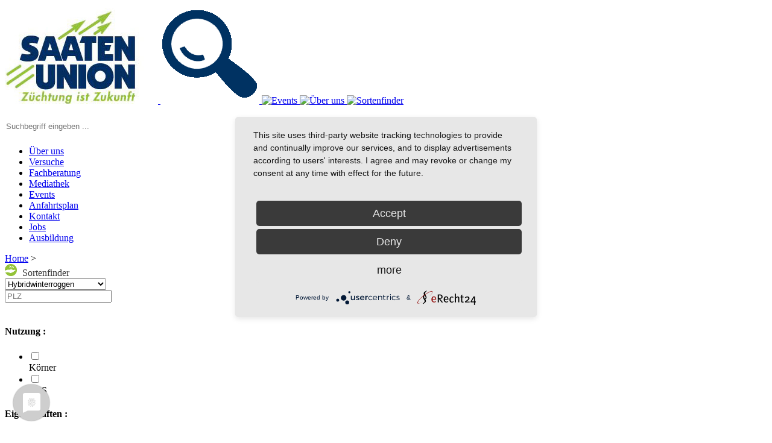

--- FILE ---
content_type: text/html;charset=UTF-8
request_url: https://www.su-moosburg.de/index.cfm/action/varieties/cul/6/v/370.html
body_size: 67315
content:
<!doctype html> <html><head> <meta charset="utf-8"> <meta name="keywords" content="SAATEN-UNION"> <meta property="og:site_name" content="www.su-moosburg.de" /> <meta property="og:title" content="SU BENDIX (Körnernutzung)"/> <meta property="og:type" content="article"/> <meta property="og:url" content="https://www.su-moosburg.de/index.cfm/action/varieties/cul/6/v/370.html"> <meta property="og:locale" content="de_DE"/> <meta property="og:image" content="https://www.su-moosburg.de/cache/images/9735069771C337E8F6CE9DD4E94AF519.jpg"/> <meta property="og:height" content="600"/> <meta property="og:width" content="800"/> <meta property="og:description" content="" /> <meta property="twitter:card" content="summary"/> <meta property="twitter:url" content="https://www.su-moosburg.de/index.cfm/action/varieties/cul/6/v/370.html"/> <meta name="twitter:title" content="SU BENDIX (Körnernutzung)"> <meta name="twitter:description" content=""> <meta name="twitter:image" content="https://www.su-moosburg.de/cache/images/9735069771C337E8F6CE9DD4E94AF519.jpg"/> <title>SU BENDIX (Körnernutzung)</title> <link href="/css/styles2019.css" rel="stylesheet"> <link rel="apple-touch-icon" sizes="180x180" href="/apple-touch-icon.png"> <link rel="icon" type="image/png" href="/favicon-32x32.png" sizes="32x32"> <link rel="icon" type="image/png" href="/favicon-16x16.png" sizes="16x16"> <link rel="mask-icon" href="/safari-pinned-tab.svg" color="#5bbad5"> <meta name="theme-color" content="#ffffff"> <link href="/css/css_34.css" rel="stylesheet"> <link href="/css/varfinder.css?relo" rel="stylesheet"> <link href="/css/varcompare.css" rel="stylesheet"> <link href="/scripts/tablesorter/css/theme.blue.css" rel="stylesheet" type="text/css"> <link rel="stylesheet" href="/system/pulldownmenue/Touch-Enabled-Multi-level-Drop-Down-Menu-Plugin-superfish/Touch-Enabled-Multi-level-Drop-Down-Menu-Plugin-superfish/dist/css/superfish.css" media="screen"> <link rel="stylesheet" href="/css/pulldownmenue2018.css"> <link rel="alternate" type="application/rss+xml" href="/rss_34.xml" title="RSS feed von SAATEN-UNION GmbH"> <script type="application/javascript" src="https://app.usercentrics.eu/latest/main.js" id="XCifJp7v8"></script> <script src="/scripts/jquery-3.6.0-min.js" type="text/javascript"></script> <script src="/scripts/jquery-ui-1.9.0.custom.min.js" type="text/javascript"></script> <script src="/scripts/svgmap/js/raphael.js" type="text/javascript"></script> <script src="/scripts/svgmap/js/mapsvg.min.5.7.0.js" type="text/javascript"></script> <script src="/scripts/layerslider/layerslider/layerslider.kreaturamedia.jquery-min.js" type="text/javascript" ></script> <script src="/scripts/chosenimage/chosen.jquery.js"></script> <script src="/scripts/chosenimage/chosenImage.jquery.js"></script> <script src="/scripts/select2/dist/js/select2.min.js"></script> <link href="/scripts/select2/dist/css/select2.min.css" rel="stylesheet"> <script src="/scripts/jquery.fancybox.pack.js"></script> <script src="/scripts/validationEngine.2.6.2/js/jquery.validationEngine.js"></script> <script src="https://maps.google.com/maps/api/js?key=AIzaSyCTY6hXXYOxprFcFFKzaWN7zxbQg8ikZFQ" type="text/javascript"></script> <script src="/scripts/lib.js?r"></script> <script src="/scripts/qTip/jquery.qtip.min.js" type="text/javascript"></script> <script src="/scripts/cluetip/jquery.cluetip.min.js" type="text/javascript"></script> <script src="/scripts/placeholder.js" type="text/javascript"></script> <script src="/system/pulldownmenue/Touch-Enabled-Multi-level-Drop-Down-Menu-Plugin-superfish/Touch-Enabled-Multi-level-Drop-Down-Menu-Plugin-superfish/dist/js/superfish.js"></script> <!-- Facebook Pixel --> </head> <body> <div id="grayout" style="display: none;" class="grayout"></div> <div id="wrapper"> <header id="header" style="position:relative"> <div id="flagblue"></div> <div id="flagwhite"> <a href="/" title="Home"> <img id="logo" src="/images/su_logo.jpg" alt="SAATEN-UNION GmbH - Logo"> </a> <a id="searchicon" href="javascript:void(0)" title="Suchen"> <img id="lupe" src="/images/icons_head/lupe_bl.png" alt="Suchen" onmouseover="onHover('/images/icons_head/lupe_gr.png','lupe');" onmouseout="offHover('/images/icons_head/lupe_bl.png','lupe');" /> </a> <a href="/index.cfm/nav/2490/action/events.html" title="Events"> <img id="menu1" src="/data/images/SAATEN-UNION.de/iconmenue/termine_bl.png" alt="Events" onmouseover="onHover('/data/images/SAATEN-UNION.de/iconmenue/termine_gr.png','menu1');" onmouseout="offHover('/data/images/SAATEN-UNION.de/iconmenue/termine_bl.png','menu1');" /> </a> <a href="/index.cfm/nav/2305.html" title="Über uns"> <img id="menu2" src="/data/images/SAATEN-UNION.de/iconmenue/ueberuns_bl.png" alt="Über uns" onmouseover="onHover('/data/images/SAATEN-UNION.de/iconmenue/ueberuns_gr.png','menu2');" onmouseout="offHover('/data/images/SAATEN-UNION.de/iconmenue/ueberuns_bl.png','menu2');" /> </a> <a href="/index.cfm/nav/2229/action/varfinder.html" title="Sortenfinder"> <img id="menu3" src="/data/images/SAATEN-UNION.de/iconmenue/sortenfinder_bl.png" alt="Sortenfinder" onmouseover="onHover('/data/images/SAATEN-UNION.de/iconmenue/sortenfinder_gr.png','menu3');" onmouseout="offHover('/data/images/SAATEN-UNION.de/iconmenue/sortenfinder_bl.png','menu3');" /> </a> <br><br> </div> <form id="searchform" method="get" action="/index.cfm/action/finder.html"> <div id="search"> <input id="q" name="q" placeholder="Suchbegriff eingeben ..." style="border: none; line-height:30px" /> </div> </form> <div id="flaggreen"> <ul id="mainmenu" class="flaggreen"> <li class="clickable firstmainmenu" rel="2620"> <a class="has-children" href="/index.cfm/nav/2620.html" title="Team der Versuchstation Moosburg, Aufgaben, Leistungen, Historie"> Über uns</a> </li> <li class="clickable firstmainmenu" rel="2307"> <a class="has-children" href="/index.cfm/nav/2307.html" title="Versuchsergebnisse, Versuche, Ergebnisse, Ergebnisse Weizen, Gerste, Mais Soja"> Versuche</a> </li> <li class="clickable firstmainmenu" rel="2472"> <a class="has-children" href="/index.cfm/nav/2472.html" title="Fachberatung rund um die Versuchsstation Moosburg, Bayern, Franz Unterforsthuber, Martin Munz, Andreas Kornmann"> Fachberatung</a> </li> <li class="clickable firstmainmenu" rel="2460"> <a class="has-children" href="/index.cfm/nav/2460.html" title="Aktuelle Filme und Kurzvideos der Versuchsstation Moosburg, SAATEN-UNION GmbH, Bilder zu den Versuchen, Bildergalerie, Videothek"> Mediathek</a> </li> <li class="clickable firstmainmenu" rel="2515"> <a class="" href="/index.cfm/action/events/events.html" title="Veranstaltungen auf der Versuchsstation Moosburg, Termine, Events, Veranstaltungen, Feiern"> Events</a> </li> <li class="clickable firstmainmenu" rel="2626"> <a class="" href="/index.cfm/action/route.html" title="Anfahrtsplan zur Versuchsstation Moosburg, Grünseiboldsdorf, Anfahrt, Routenplaner"> Anfahrtsplan</a> </li> <li class="clickable firstmainmenu" rel="2632"> <a class="" href="/index.cfm/nav/2632.html" title="Kontakt zur Versuchstation der SAATEN UNION Moosburg"> Kontakt</a> </li> <li class="clickable firstmainmenu" rel="2832"> <a class="" href="/index.cfm/nav/2832.html" title="Aktuelle Stellengebote der SAATEN-UNION Versuchsstation Bayern"> Jobs</a> </li> <li class="clickable firstmainmenu" rel="2831"> <a class="" href="/index.cfm/nav/2831.html" title="Ausbildungsmöglichkeiten bei der SAATEN-UNION Versuchsstation Bayern"> Ausbildung</a> </li> </ul> <div class="menuedown cssmenu" style="display:none"> <ul class="sf-menu level1" id="menu-2620"> <li> <a href="/index.cfm/nav/2622.html" class="">Aufgaben</a> </li> <li> <a href="/index.cfm/nav/2633.html" class="">Betriebsdaten</a> </li> <li> <a href="/index.cfm/nav/2623.html" class="">Historie</a> </li> <li> <a href="/index.cfm/nav/2621.html" class="">Team</a> </li> </ul> <ul class="sf-menu level1" id="menu-2307"> <li> <a href="/index.cfm/nav/2481.html" class="">Düngung</a> </li> <li> <a href="/index.cfm/nav/2482.html" class="">Pflanzenschutz</a> </li> <li> <a href="/index.cfm/nav/2480.html" class="has-children">Sorten</a> <ul> <li> <a href="/index.cfm/nav/2636.html">Mais</a> </li> <li> <a href="/index.cfm/nav/2639.html">Soja</a> </li> <li> <a href="/index.cfm/nav/2634.html">Wintergerste</a> </li> <li> <a href="/index.cfm/nav/2635.html">Winterweizen</a> </li> </ul> </li> <li> <a href="/index.cfm/nav/2483.html" class="">Sonderversuche</a> </li> <li> <a href="/index.cfm/nav/2625.html" class="">Ansaat</a> </li> <li> <a href="/index.cfm/nav/2627.html" class="">Impfmittel</a> </li> </ul> <ul class="sf-menu level1" id="menu-2472"> <li> <a href="/index.cfm/nav/2488.html" class="">Empfehlung</a> </li> <li> <a href="/index.cfm/nav/2487.html" class="">Vertriebsberater</a> </li> </ul> <ul class="sf-menu level1" id="menu-2460"> <li> <a href="/index.cfm/nav/2691.html" class="">Beiträge</a> </li> <li> <a href="/index.cfm/nav/2486.html" class="has-children">Bilder</a> <ul> <li> <a href="/index.cfm/nav/2617.html">Bonituren</a> </li> <li> <a href="/index.cfm/nav/2619.html">Feldtage</a> </li> <li> <a href="/index.cfm/nav/2615.html">Impressionen</a> </li> <li> <a href="/index.cfm/nav/2616.html">Stationsarbeiten</a> </li> <li> <a href="/index.cfm/nav/2618.html">Versuche und Felder</a> </li> </ul> </li> <li> <a href="/index.cfm/action/youtube2021.html" class="">Videos</a> </li> </ul> </div> <script type="text/javascript"> $(document).ready(function(e) {$('.sf-menu').superfish({});});</script> <script type="text/javascript"> $(document).ready(function(e) {var l = $('#mainmenu').position().left;$('.cssmenu').show();$('#mainmenu .firstmainmenu').each(function() {var id = $(this).attr('rel');var menu = $('#menu-' + id);if (menu.length) {var left = $(this).position().left;var width = menu.width();menu.css('top', 132); /*hier wird die höhe der pulldowns eingestellt*/if (left + width <= 1000) {menu.css('left', left);} else {menu.css('left', left + $(this).width() - width - 10);}}});var isInMenu = false;$('#mainmenu .firstmainmenu').mouseenter(function(e){isInMenu = true;$('.level1').hide();var id = $(this).attr('rel');$('#menu-' + id).show().stop().slideDown();}).mouseleave(function() {isInMenu = false;window.setTimeout(function() {if (isInMenu === false) {$('.level1').hide();}}, 200);});$('.cssmenu').mouseenter(function(e){isInMenu = true;}).mouseleave(function() {isInMenu = false;window.setTimeout(function() {if (isInMenu === false) {$('.level1').hide();}}, 200);});});</script> </div> <div id="breadcrumb"> <a href="/">Home</a> &gt; <a href="/index.cfm/action/varieties.html"></a> <div id="searchfield"> <script type="text/javascript"> $(document).ready(function() {$("#searchform").submit(function() {return $("#search_q").val() != "";});$("#search_icon").click(function() {$('#searchform').submit();});$("#search_q").autocomplete({  source: function(request,response) {$.ajax({ url: '/services/autocomplete.cfm',data: {f:'terms',q:request.term}, type: 'GET',dataType: 'json',success: function(data) {response(data);}}); }, minLength: 1,select: function( event, ui ) {$("#search_q").val(ui.item.value);$('#searchform').submit();}});});</script> </div> <!-- Varcompare --> </div> </header> <div id="main"> <div id="mainleft"> <!-- Basket --> <div class="blocks filt varfinderbl"> <div class="moduletitle"> <img src="/images/1C1EA5E0869ACE3FC98628E222ED7EBE.png" alt="Sorten-icon" style="width:20px; height: 20px; margin-right:5px;"> <span style="padding-bottom:5px; color:#383838">Sortenfinder</span> </div> <div class="varfinder2017" id="varfinder2017"> <select name="dd" id="dd" data-placeholder="Kultur auswählen..." style="width:168px"> <option value=""></option> <optgroup label="Weizen"> <option value="2" >Winterweizen</option> <option value="5" >Wechselweizen</option> <option value="20" >Sommerweizen</option> <option value="22" >Spelzweizen</option> </optgroup> <option value="21" class="cfett">Hybridweizen</option> <optgroup label="Durum"> <option value="13" >Winterdurum</option> </optgroup> <optgroup label="Triticale"> <option value="7" >Wintertriticale</option> </optgroup> <optgroup label="Roggen"> <option value="6" selected>Hybridwinterroggen</option> <option value="8" >Populationswinterroggen</option> </optgroup> <optgroup label="Gerste"> <option value="4" >Winterfuttergerste</option> <option value="354" >Sommerfuttergerste</option> </optgroup> <optgroup label="Hafer"> <option value="11" >Sommerhafer</option> </optgroup> <option value="1" class="cfett">Mais</option> <optgroup label="Zwischenfrüchte"> <option value="487" >viterra® Mischungen</option> <option value="488" >Zwischenfrüchte</option> <option value="623" >V-Max® Futter- und Biomassemischungen</option> <option value="625" >V-Max® Öko</option> </optgroup> <option value="26" class="cfett">Rüben</option> <optgroup label="Erbse"> <option value="17" >Sommererbse</option> </optgroup> <optgroup label="Ackerbohne"> <option value="19" >Winterackerbohne</option> <option value="18" >Sommerackerbohne</option> </optgroup> <option value="213" class="cfett">Sojabohne</option> <option value="27" class="cfett">Lein</option> </select> <div class="plzblock "> <input type="text" name="plz" id="plz" value="" placeholder="PLZ" /> </div> <br clear="all"> <form id="varfinder"> <input id="culture_hidden" type="hidden" name="culture" value="6"> <h4>Nutzung : </h4> <ul class="ullist"> <li title="Körner"> <input type="checkbox" id="usages_19" name="usages" class="icr-input" value="19"> <label for="usages_19" class="icr-label"> <div class="bigspan">Körner</div> </label> </li> <li title="GPS"> <input type="checkbox" id="usages_21" name="usages" class="icr-input" value="21"> <label for="usages_21" class="icr-label"> <div class="bigspan">GPS</div> </label> </li> </ul> <h4>Eigenschaften : </h4> <ul class="ullist"> <li title="Druschreife früh"> <input name="fields" id="fields_655" class="fieldint" type="checkbox" value="655"> <label for="fields_655" class="icr-label"> Druschreife früh</label> </li> <li title="Standfestigkeit"> <input name="fields" id="fields_657" class="fieldint" type="checkbox" value="657"> <label for="fields_657" class="icr-label"> Standfestigkeit</label> </li> <li title="Blattgesundheit"> <input name="fields" id="fields_659" class="fieldint" type="checkbox" value="659"> <label for="fields_659" class="icr-label"> Blattgesundheit</label> </li> <li title="Mutterkorn"> <input name="fields" id="fields_660" class="fieldint" type="checkbox" value="660"> <label for="fields_660" class="icr-label"> Mutterkorn</label> </li> <li title="Fallzahl"> <input name="fields" id="fields_662" class="fieldint" type="checkbox" value="662"> <label for="fields_662" class="icr-label"> Fallzahl</label> </li> <li title="Rohprotein"> <input name="fields" id="fields_663" class="fieldint" type="checkbox" value="663"> <label for="fields_663" class="icr-label"> Rohprotein</label> </li> </ul> <a id="sorten-anzeigen" href="javascript:void(0)" onClick="getVarieties()" class="buttonclick"><img src="/images/arwhiteright.png" style="float:right;width:20px; height:20px; margin:2px 0 0 0;"> Sorten anzeigen</a> </form> </div> </div> <script type="text/javascript"> var lastreq = null;function getVarieties() {if (lastreq != null) {lastreq.abort();}var postdata = $('#varfinder').serialize();document.location = "/index.cfm/action/varfinder.html?" + postdata.replace("culture=","cul=").replace(/%2C/g, ",");}function getBerater() {$.ajax({url: '/services/berater/getBerater.cfm?plz=' + $("#plz").val(),success: function(resp) {$('#berater_content').html(resp);}});}$(document).ready(function() {$("#mainleft").css("min-height", 400);// Prevent Browser refiling by back or next$("#varfinder input:checked").attr("checked", false);$("#dd").val($("#culture_hidden").val());$("#dd").select2({allowClear: false,language: { noResults: function(term) {return "Leider ist die Kultur nicht vorhanden";}},templateResult: function(a,b,c) {if (a.element && $(a.element).hasClass("cfett")) {$(b).css("font-weight","bold");}return a.text;}}).change(function() {document.location = "/index.cfm/action/varfinder.html?cul=" + $("#dd").val();}).on("select2:open",function(a,b,c) {// immer nach unten anzeigenvar e = $(".select2-container--open");e.eq(1).css("top", e.eq(0).position()-top + e.eq(0).height());});$("#plz").autocomplete({ source: function(request,response) {  var data = {f:'citiesAndPlz',q:request.term};$.ajax({ url: '/services/autocomplete.cfm',data: data, type: 'GET',dataType: 'json',success: function(data) {response($.map(data,function(item) {return {value: item.value,label: item.label}}));}});}, select: function(event, ui) {$("#plz").val(ui.item.value).change();}}).change(function() {if ($(this).data("lastchange") != $(this).val() && ($.isNumeric($(this).val()) || ($(this).val() === "")) ) {$(this).data("lastchange", $(this).val());getBerater();}}).keyup(function() {console.log("da");var s = $(this).val();if (s.length == 0 || s.length == 5) {$(this).change();}});if ($("#varfinder2017").height() > 300) {$("#sorten-anzeigen").clone().attr("id","").prependTo($("#varfinder2017")).css("margin-top", 0);}});</script> <div class="blocks" > <div class="moduletitle">Aktuelles</div> <div class="modulebody"> <div class="modulecontent"> <ul> <li><a href="/?tag=Instagram">Instagram</a></li> </ul> </div> </div> <p>&nbsp;</p> <div class="blocks"> <div class="modulecontent"> <ul> </div> </div> </div> </div> <div id="maincontent"> <div id="mainclear"> <!--Variety-Begin--> <link href="/css/bjqs.css" rel="stylesheet" type="text/css" media="screen" /> <script type="text/javascript" src="/scripts/bjqs-1.3.min.js"></script> <link href="/modules/varieties/css/varieties.css" rel="stylesheet" type="text/css" media="screen" /> <style type="text/css"> .qtip-self .qtip-content {background-color: #ffffff;}.qtip-self { border-color: #94c23c;}</style> <div class="vtitel"> <h1 class="varname"> <span class="cname"><strong>Hybridwinterroggen</strong></span> <!--Variety-No-Export-Begin--> <span id="druck_markt"> <table> <tr valign="bottom"> <td valign="bottom"><span class="sortprint sorttitle">Sorteninfo: </span></td> <td valign="bottom"> <a class="sortprint" title="Sorteninfo Kompakt" href="/index.cfm/action/varieties/cul/6/v/370.html?pdf" /> <img src="/images/icons/blue-document-pdf-text.png" />Kompakt</a> </td> <td valign="top"> <a class="sortprint" href="/index.cfm/action/varieties/cul/6/v/370.html?pdf&full" title="Sorteninfo"> <img src="/images/icons/blue-document-pdf-text.png" />Details</a> </td> </tr> <tr> <td colspan="3" valign="top" class="var_map"> <img src="/services/getimgPrdMap.cfm?cl=AT,BE,BG,CH,CY,CZ,DE,DK,EE,ES,FI,FR,GB,GR,HR,HU,IE,INTERNATIONAL,IT,LT,LU,LV,NL,PL,PT,RO,SI,SK,UA" /> </td> </tr> </table> </span> <!--Variety-No-Export-End--> <br /> <span class="sname">SU BENDIX <span class="szusatz"></span></span> </h1> <div class="stammLeft usage"><a class="basic comment" title="Nutzung" rel="#kommentar" href="javascript:void(0)" >Körnernutzung</a></div> <div class="stammRight"> </div> </div> <!--Variety-No-Export-Begin--> <br clear="left" /> <style> .colblue {color: #013068;font-weight:500;text-shadow: 0; margin-top: -1px; float:left; padding:0 10px;}.cgrey {color: #999; margin-top: -1px; float:left; padding:0 10px;}.lisort { display: inline; float: left; list-style: outside none none; margin-bottom: 30px; margin-top: 10px; padding: 0; width: 100%;}.lisort li {float:right;padding-left:10px;}.lisort li:last-child {border-right:1px solid #96C038;padding-right:10px;padding-left:0px;}.lisort li img {float:left;}</style> <ul class="lisort"> <li class="snext"> <a href="/index.cfm/action/varieties/cul/6/v/124.html"> <span class="colblue">SU PERFORMER</span>&nbsp; <img src="/images/su_next.png" /> </a> </li> <li class="sprew"><img src="/images/su_prew.png" /> <span class="cgrey">SU BENDIX</span></li> </ul> <!--Variety-No-Export-End--> <div id="product"> <div id="varcont"> <ul id="tnav"> <li><a href="#varcont_1">Vorteile</a></li> <li><a href="#varcont_2">Profil</a></li> <li><a href="#varcont_3">Anbau</a></li> <li><a href="#varcont_4">Ergebnisse Sorte</a></li> </ul> <div id="varcont_1" class="varcont_list"> <div class="block "> <div class="galsort"> <div class="bx-viewport img_slider"> <div class="gat_img" style="width:100%; "> <ul class="bjqs"> <li> <a class="zimage" name="optionalCustomIdentifier" href="/services/getimg.cfm?i=7FE4A785909E4BB9BBDF2F69982D8C9DF85305545B9C8D3AFD428643D5D39915418E814E5E1AA45218AE858C14D078028E58A84382FEFF947C3E3B5ACEE3917103F198A6475A7DCB4ADECBB1A6A8&w=800&h=800&r=2&q=75&crop=0&d=&_.jpg" title="Bendix12452.JPG" rel="gallery-1"> <img src="/cache/images/644681BC9E4D2822F0E3EC6B1D0871EF.jpg" alt="Bendix12452.JPG" title="" /> </a> </li> <li> <a name="optionalCustomIdentifier" href="#" title="" rel="gallery-1"><iframe width="230" height="157" src="https://www.youtube-nocookie.com/embed/ZMQP8r5-cSk?showinfo=0&rel=0&color=white" frameborder="0" allow="accelerometer; autoplay; clipboard-write; encrypted-media; gyroscope; picture-in-picture" allowfullscreen></iframe></a> </a> </li> </ul> </div> </div> </div> <div class="thisline "><h6>Low Input – High Output</h6> </div> <div class="thisline "><ul class='strongpoints'> <li><span>sehr hohe Korn-Proteinleistung und N-Effizienz</span></li> <li><span>ausgepr&auml;gte Trockentoleranz&nbsp;</span></li> <li><span>gute Gesundheit&nbsp;&ndash;&nbsp;Eignung f&uuml;r den &Ouml;kolandbau</span></li> <li><span>flexible Nutzung &ndash; auch als GPS-Roggen</span></li> </ul> </div> <div class="thisline hgrau keypoints-2 "> <div class="left "> <ul> <li>toleriert sehr gut Fr&uuml;hsommertrockenheit&nbsp;</li> <li>gute Eignung f&uuml;r sehr leichte Standorte</li> <li>idealer Futterroggen - vergleichsweise hoher Rohproteingehalt</li> </ul> </div> </div> <br clear="left"> </div> <div class="profilline-blue"> <div class="rowdisrupt">nach Beschreibender Sortenliste</div> <div class="rowheader prrheader"><b>Kurzprofil</b></div> <div class="rowvalue">1 = sehr niedrig/früh/kurz, 9 = sehr hoch/spät/lang&nbsp;</div> </div> <br clear="left"/> <div class="profilline"> <div class="rowheader prrheader" > <span class="zangv">&nbsp;</span>Profil</div> <div class="rowvalue"> <table width="100%" border="0" cellpadding="0" cellpadding="2"> <tr> <td width="11.1111111111%"> <span class="pl_plus">1</span> </td> <td width="11.1111111111%"> <span class="pl_plus">2</span> </td> <td width="11.1111111111%"> <span class="pl_plus">3</span> </td> <td width="11.1111111111%"> <span class="pl_plus">4</span> </td> <td width="11.1111111111%"> <span class="pl_plus">5</span> </td> <td width="11.1111111111%"> <span class="pl_plus">6</span> </td> <td width="11.1111111111%"> <span class="pl_plus">7</span> </td> <td width="11.1111111111%"> <span class="pl_plus">8</span> </td> <td width="11.1111111111%"> <span class="pl_plus">9</span> </td> </tr> </table> </div> </div> <br /> <br /> <div class="thisline "> <div class="rowheader rowheader-full"> <b> </b> </div> </div> <div class="thisline "> <div class="rowheader "> Reife </div> <div class="rowvalue "> <div class="scale-new scale-9"> <img src="/images/96C038.png" /> </div> <div class="scale-new scale-9"> <img src="/images/96C038.png" /> </div> <div class="scale-new scale-9"> <img src="/images/96C038.png" /> </div> <div class="scale-new scale-9"> <img src="/images/96C038.png" /> </div> <div class="scale-new scale-9"> <img src="/images/96C038.png" /> </div> <div class="scale-new scale-9"> <img src="/images/D3E4AA.png" /> </div> <div class="scale-new scale-9"> <img src="/images/D3E4AA.png" /> </div> <div class="scale-new scale-9"> <img src="/images/D3E4AA.png" /> </div> <div class="scale-new scale-9"> <img src="/images/D3E4AA.png" /> </div> </div> </div> <div style="clear:left;height:1px"></div> <div class="thisline "> <div class="rowheader "> Pflanzenlänge </div> <div class="rowvalue "> <div class="scale-new scale-9"> <img src="/images/96C038.png" /> </div> <div class="scale-new scale-9"> <img src="/images/96C038.png" /> </div> <div class="scale-new scale-9"> <img src="/images/96C038.png" /> </div> <div class="scale-new scale-9"> <img src="/images/96C038.png" /> </div> <div class="scale-new scale-9"> <img src="/images/D3E4AA.png" /> </div> <div class="scale-new scale-9"> <img src="/images/D3E4AA.png" /> </div> <div class="scale-new scale-9"> <img src="/images/D3E4AA.png" /> </div> <div class="scale-new scale-9"> <img src="/images/D3E4AA.png" /> </div> <div class="scale-new scale-9"> <img src="/images/D3E4AA.png" /> </div> </div> </div> <div style="clear:left;height:1px"></div> <hr class="green" /> <div class="thisline "> <div class="rowheader rowheader-full"> <b>Anfälligkeiten</b> </div> </div> <div class="thisline "> <div class="rowheader "> Mehltau </div> <div class="rowvalue "> <div class="scale-new scale-9"> <img src="/images/003160.png" /> </div> <div class="scale-new scale-9"> <img src="/images/003160.png" /> </div> <div class="scale-new scale-9"> <img src="/images/003160.png" /> </div> <div class="scale-new scale-9"> <img src="/images/c1d1e0.png" /> </div> <div class="scale-new scale-9"> <img src="/images/c1d1e0.png" /> </div> <div class="scale-new scale-9"> <img src="/images/c1d1e0.png" /> </div> <div class="scale-new scale-9"> <img src="/images/c1d1e0.png" /> </div> <div class="scale-new scale-9"> <img src="/images/c1d1e0.png" /> </div> <div class="scale-new scale-9"> <img src="/images/c1d1e0.png" /> </div> </div> </div> <div style="clear:left;height:1px"></div> <div class="thisline "> <div class="rowheader "> Rhynchosporium </div> <div class="rowvalue "> <div class="scale-new scale-9"> <img src="/images/003160.png" /> </div> <div class="scale-new scale-9"> <img src="/images/003160.png" /> </div> <div class="scale-new scale-9"> <img src="/images/003160.png" /> </div> <div class="scale-new scale-9"> <img src="/images/003160.png" /> </div> <div class="scale-new scale-9"> <img src="/images/003160.png" /> </div> <div class="scale-new scale-9"> <img src="/images/c1d1e0.png" /> </div> <div class="scale-new scale-9"> <img src="/images/c1d1e0.png" /> </div> <div class="scale-new scale-9"> <img src="/images/c1d1e0.png" /> </div> <div class="scale-new scale-9"> <img src="/images/c1d1e0.png" /> </div> </div> </div> <div style="clear:left;height:1px"></div> <div class="thisline "> <div class="rowheader "> Braunrost </div> <div class="rowvalue "> <div class="scale-new scale-9"> <img src="/images/003160.png" /> </div> <div class="scale-new scale-9"> <img src="/images/003160.png" /> </div> <div class="scale-new scale-9"> <img src="/images/003160.png" /> </div> <div class="scale-new scale-9"> <img src="/images/003160.png" /> </div> <div class="scale-new scale-9"> <img src="/images/c1d1e0.png" /> </div> <div class="scale-new scale-9"> <img src="/images/c1d1e0.png" /> </div> <div class="scale-new scale-9"> <img src="/images/c1d1e0.png" /> </div> <div class="scale-new scale-9"> <img src="/images/c1d1e0.png" /> </div> <div class="scale-new scale-9"> <img src="/images/c1d1e0.png" /> </div> </div> </div> <div style="clear:left;height:1px"></div> <div class="thisline "> <div class="rowheader "> Mutterkorn </div> <div class="rowvalue "> <div class="scale-new scale-9"> <img src="/images/003160.png" /> </div> <div class="scale-new scale-9"> <img src="/images/003160.png" /> </div> <div class="scale-new scale-9"> <img src="/images/003160.png" /> </div> <div class="scale-new scale-9"> <img src="/images/003160.png" /> </div> <div class="scale-new scale-9"> <img src="/images/003160.png" /> </div> <div class="scale-new scale-9"> <img src="/images/c1d1e0.png" /> </div> <div class="scale-new scale-9"> <img src="/images/c1d1e0.png" /> </div> <div class="scale-new scale-9"> <img src="/images/c1d1e0.png" /> </div> <div class="scale-new scale-9"> <img src="/images/c1d1e0.png" /> </div> </div> </div> <div style="clear:left;height:1px"></div> <hr class="green" /> <div class="thisline "> <div class="rowheader rowheader-full"> <b>Qualität</b> </div> </div> <div class="thisline "> <div class="rowheader "> Fallzahl </div> <div class="rowvalue "> <div class="scale-new scale-9"> <img src="/images/96C038.png" /> </div> <div class="scale-new scale-9"> <img src="/images/96C038.png" /> </div> <div class="scale-new scale-9"> <img src="/images/96C038.png" /> </div> <div class="scale-new scale-9"> <img src="/images/96C038.png" /> </div> <div class="scale-new scale-9"> <img src="/images/96C038.png" /> </div> <div class="scale-new scale-9"> <img src="/images/96C038.png" /> </div> <div class="scale-new scale-9"> <img src="/images/D3E4AA.png" /> </div> <div class="scale-new scale-9"> <img src="/images/D3E4AA.png" /> </div> <div class="scale-new scale-9"> <img src="/images/D3E4AA.png" /> </div> </div> </div> <div style="clear:left;height:1px"></div> <div class="thisline "> <div class="rowheader "> Proteingehalt </div> <div class="rowvalue "> <div class="scale-new scale-9"> <img src="/images/96C038.png" /> </div> <div class="scale-new scale-9"> <img src="/images/96C038.png" /> </div> <div class="scale-new scale-9"> <img src="/images/96C038.png" /> </div> <div class="scale-new scale-9"> <img src="/images/96C038.png" /> </div> <div class="scale-new scale-9"> <img src="/images/96C038.png" /> </div> <div class="scale-new scale-9"> <img src="/images/96C038.png" /> </div> <div class="scale-new scale-9"> <img src="/images/D3E4AA.png" /> </div> <div class="scale-new scale-9"> <img src="/images/D3E4AA.png" /> </div> <div class="scale-new scale-9"> <img src="/images/D3E4AA.png" /> </div> </div> </div> <div style="clear:left;height:1px"></div> <hr class="green" /> <div class="thisline "> <div class="rowheader rowheader-full"> <b>Entwicklung und Ertrag</b> </div> </div> <div class="thisline "> <div class="rowheader "> Körner / Ähre </div> <div class="rowvalue "> <div class="scale-new scale-9"> <img src="/images/96C038.png" /> </div> <div class="scale-new scale-9"> <img src="/images/96C038.png" /> </div> <div class="scale-new scale-9"> <img src="/images/96C038.png" /> </div> <div class="scale-new scale-9"> <img src="/images/96C038.png" /> </div> <div class="scale-new scale-9"> <img src="/images/96C038.png" /> </div> <div class="scale-new scale-9"> <img src="/images/96C038.png" /> </div> <div class="scale-new scale-9"> <img src="/images/D3E4AA.png" /> </div> <div class="scale-new scale-9"> <img src="/images/D3E4AA.png" /> </div> <div class="scale-new scale-9"> <img src="/images/D3E4AA.png" /> </div> </div> </div> <div style="clear:left;height:1px"></div> <div class="thisline "> <div class="rowheader "> TKM </div> <div class="rowvalue "> <div class="scale-new scale-9"> <img src="/images/96C038.png" /> </div> <div class="scale-new scale-9"> <img src="/images/96C038.png" /> </div> <div class="scale-new scale-9"> <img src="/images/96C038.png" /> </div> <div class="scale-new scale-9"> <img src="/images/96C038.png" /> </div> <div class="scale-new scale-9"> <img src="/images/D3E4AA.png" /> </div> <div class="scale-new scale-9"> <img src="/images/D3E4AA.png" /> </div> <div class="scale-new scale-9"> <img src="/images/D3E4AA.png" /> </div> <div class="scale-new scale-9"> <img src="/images/D3E4AA.png" /> </div> <div class="scale-new scale-9"> <img src="/images/D3E4AA.png" /> </div> </div> </div> <div style="clear:left;height:1px"></div> <div class="thisline "> <div class="rowheader "> Kornertrag Stufe 1 </div> <div class="rowvalue "> <div class="scale-new scale-9"> <img src="/images/96C038.png" /> </div> <div class="scale-new scale-9"> <img src="/images/96C038.png" /> </div> <div class="scale-new scale-9"> <img src="/images/96C038.png" /> </div> <div class="scale-new scale-9"> <img src="/images/96C038.png" /> </div> <div class="scale-new scale-9"> <img src="/images/96C038.png" /> </div> <div class="scale-new scale-9"> <img src="/images/96C038.png" /> </div> <div class="scale-new scale-9"> <img src="/images/D3E4AA.png" /> </div> <div class="scale-new scale-9"> <img src="/images/D3E4AA.png" /> </div> <div class="scale-new scale-9"> <img src="/images/D3E4AA.png" /> </div> </div> </div> <div style="clear:left;height:1px"></div> <div class="thisline "> <div class="rowheader "> Kornertrag Stufe 2 </div> <div class="rowvalue "> <div class="scale-new scale-9"> <img src="/images/96C038.png" /> </div> <div class="scale-new scale-9"> <img src="/images/96C038.png" /> </div> <div class="scale-new scale-9"> <img src="/images/96C038.png" /> </div> <div class="scale-new scale-9"> <img src="/images/96C038.png" /> </div> <div class="scale-new scale-9"> <img src="/images/96C038.png" /> </div> <div class="scale-new scale-9"> <img src="/images/96C038.png" /> </div> <div class="scale-new scale-9"> <img src="/images/D3E4AA.png" /> </div> <div class="scale-new scale-9"> <img src="/images/D3E4AA.png" /> </div> <div class="scale-new scale-9"> <img src="/images/D3E4AA.png" /> </div> </div> </div> <div style="clear:left;height:1px"></div> </div> <div id="varcont_2" class="varcont_list"> <br clear="left"/> <div class="profilline"> <div class="rowheader prrheader" > <span class="zangv">&nbsp;</span>Profil</div> <div class="rowvalue"> <table width="100%" border="0" cellpadding="0" cellpadding="2"> <tr> <td width="11.1111111111%"> <span class="pl_min">- - - -</span> </td> <td width="11.1111111111%"> <span class="pl_min">- - -</span> </td> <td width="11.1111111111%"> <span class="pl_min">- -</span> </td> <td width="11.1111111111%"> <span class="pl_min">-</span> </td> <td width="11.1111111111%"> <span class="pl_plus">0</span> </td> <td width="11.1111111111%"> <span class="pl_plus">+</span> </td> <td width="11.1111111111%"> <span class="pl_plus">+ +</span> </td> <td width="11.1111111111%"> <span class="pl_plus">+ + +</span> </td> <td width="11.1111111111%"> <span class="pl_plus">+ + + +</span> </td> </tr> </table> </div> </div> <br clear="left"/> <div class=" rowvalue profilinfo"> <span class="prlineinfo"> ---- = sehr niedrig/früh/kurz, ++++ = sehr hoch/spät/lang</span> </div> <br clear="left"/> <div class="block "> <div class="blockheader" style="float: none;"> Entwicklung und Ertrag </div> <div class="thisline "> <div class="rowheader">&nbsp;</div> <div class="rowvalue "> Sehr vitale Entwicklung vom Feldaufgang bis zur Abreife (siehe Ergebnisse) </div> </div> <div class="thisline "> <div class="rowheader "> Ährenschieben </div> <div class="rowvalue preview"data-qtip-width="400"rel="/services/var_bsa.cfm?bsa_id=311&variety=370"> <div class="scale-new scale-9"> <img src="/images/96C038.png" /> </div> <div class="scale-new scale-9"> <img src="/images/96C038.png" /> </div> <div class="scale-new scale-9"> <img src="/images/96C038.png" /> </div> <div class="scale-new scale-9"> <img src="/images/96C038.png" /> </div> <div class="scale-new scale-9"> <img src="/images/96C038.png" /> </div> <div class="scale-new scale-9"> <img src="/images/D3E4AA.png" /> </div> <div class="scale-new scale-9"> <img src="/images/D3E4AA.png" /> </div> <div class="scale-new scale-9"> <img src="/images/D3E4AA.png" /> </div> <div class="scale-new scale-9"> <img src="/images/D3E4AA.png" /> </div> </div> </div> <div class="thisline "> <div class="rowheader "> Reife </div> <div class="rowvalue preview"data-qtip-width="400"rel="/services/var_bsa.cfm?bsa_id=259&variety=370"> <div class="scale-new scale-9"> <img src="/images/96C038.png" /> </div> <div class="scale-new scale-9"> <img src="/images/96C038.png" /> </div> <div class="scale-new scale-9"> <img src="/images/96C038.png" /> </div> <div class="scale-new scale-9"> <img src="/images/96C038.png" /> </div> <div class="scale-new scale-9"> <img src="/images/96C038.png" /> </div> <div class="scale-new scale-9"> <img src="/images/D3E4AA.png" /> </div> <div class="scale-new scale-9"> <img src="/images/D3E4AA.png" /> </div> <div class="scale-new scale-9"> <img src="/images/D3E4AA.png" /> </div> <div class="scale-new scale-9"> <img src="/images/D3E4AA.png" /> </div> </div> </div> <div class="thisline "> <div class="rowheader "> Pflanzenlänge </div> <div class="rowvalue preview"data-qtip-width="400"rel="/services/var_bsa.cfm?bsa_id=258&variety=370"> <div class="scale-new scale-9"> <img src="/images/96C038.png" /> </div> <div class="scale-new scale-9"> <img src="/images/96C038.png" /> </div> <div class="scale-new scale-9"> <img src="/images/96C038.png" /> </div> <div class="scale-new scale-9"> <img src="/images/96C038.png" /> </div> <div class="scale-new scale-9"> <img src="/images/D3E4AA.png" /> </div> <div class="scale-new scale-9"> <img src="/images/D3E4AA.png" /> </div> <div class="scale-new scale-9"> <img src="/images/D3E4AA.png" /> </div> <div class="scale-new scale-9"> <img src="/images/D3E4AA.png" /> </div> <div class="scale-new scale-9"> <img src="/images/D3E4AA.png" /> </div> </div> </div> <div class="thisline "> <div class="rowheader "> Ähre / m² </div> <div class="rowvalue preview"data-qtip-width="400"rel="/services/var_bsa.cfm?bsa_id=416&variety=370"> <div class="scale-new scale-9"> <img src="/images/96C038.png" /> </div> <div class="scale-new scale-9"> <img src="/images/96C038.png" /> </div> <div class="scale-new scale-9"> <img src="/images/96C038.png" /> </div> <div class="scale-new scale-9"> <img src="/images/96C038.png" /> </div> <div class="scale-new scale-9"> <img src="/images/96C038.png" /> </div> <div class="scale-new scale-9"> <img src="/images/96C038.png" /> </div> <div class="scale-new scale-9"> <img src="/images/D3E4AA.png" /> </div> <div class="scale-new scale-9"> <img src="/images/D3E4AA.png" /> </div> <div class="scale-new scale-9"> <img src="/images/D3E4AA.png" /> </div> </div> </div> <div class="thisline "> <div class="rowheader "> Körner / Ähre </div> <div class="rowvalue preview"data-qtip-width="400"rel="/services/var_bsa.cfm?bsa_id=207&variety=370"> <div class="scale-new scale-9"> <img src="/images/96C038.png" /> </div> <div class="scale-new scale-9"> <img src="/images/96C038.png" /> </div> <div class="scale-new scale-9"> <img src="/images/96C038.png" /> </div> <div class="scale-new scale-9"> <img src="/images/96C038.png" /> </div> <div class="scale-new scale-9"> <img src="/images/96C038.png" /> </div> <div class="scale-new scale-9"> <img src="/images/96C038.png" /> </div> <div class="scale-new scale-9"> <img src="/images/D3E4AA.png" /> </div> <div class="scale-new scale-9"> <img src="/images/D3E4AA.png" /> </div> <div class="scale-new scale-9"> <img src="/images/D3E4AA.png" /> </div> </div> </div> <div class="thisline "> <div class="rowheader "> TKM </div> <div class="rowvalue preview"data-qtip-width="400"rel="/services/var_bsa.cfm?bsa_id=208&variety=370"> <div class="scale-new scale-9"> <img src="/images/96C038.png" /> </div> <div class="scale-new scale-9"> <img src="/images/96C038.png" /> </div> <div class="scale-new scale-9"> <img src="/images/96C038.png" /> </div> <div class="scale-new scale-9"> <img src="/images/96C038.png" /> </div> <div class="scale-new scale-9"> <img src="/images/D3E4AA.png" /> </div> <div class="scale-new scale-9"> <img src="/images/D3E4AA.png" /> </div> <div class="scale-new scale-9"> <img src="/images/D3E4AA.png" /> </div> <div class="scale-new scale-9"> <img src="/images/D3E4AA.png" /> </div> <div class="scale-new scale-9"> <img src="/images/D3E4AA.png" /> </div> </div> </div> <div class="thisline "> <div class="rowheader "> Kornertrag Stufe 1 </div> <div class="rowvalue preview"data-qtip-width="400"rel="/services/var_bsa.cfm?bsa_id=412&variety=370"> <div class="scale-new scale-9"> <img src="/images/96C038.png" /> </div> <div class="scale-new scale-9"> <img src="/images/96C038.png" /> </div> <div class="scale-new scale-9"> <img src="/images/96C038.png" /> </div> <div class="scale-new scale-9"> <img src="/images/96C038.png" /> </div> <div class="scale-new scale-9"> <img src="/images/96C038.png" /> </div> <div class="scale-new scale-9"> <img src="/images/96C038.png" /> </div> <div class="scale-new scale-9"> <img src="/images/D3E4AA.png" /> </div> <div class="scale-new scale-9"> <img src="/images/D3E4AA.png" /> </div> <div class="scale-new scale-9"> <img src="/images/D3E4AA.png" /> </div> </div> </div> <div class="thisline "> <div class="rowheader "> Kornertrag Stufe 2 </div> <div class="rowvalue preview"data-qtip-width="400"rel="/services/var_bsa.cfm?bsa_id=414&variety=370"> <div class="scale-new scale-9"> <img src="/images/96C038.png" /> </div> <div class="scale-new scale-9"> <img src="/images/96C038.png" /> </div> <div class="scale-new scale-9"> <img src="/images/96C038.png" /> </div> <div class="scale-new scale-9"> <img src="/images/96C038.png" /> </div> <div class="scale-new scale-9"> <img src="/images/96C038.png" /> </div> <div class="scale-new scale-9"> <img src="/images/96C038.png" /> </div> <div class="scale-new scale-9"> <img src="/images/D3E4AA.png" /> </div> <div class="scale-new scale-9"> <img src="/images/D3E4AA.png" /> </div> <div class="scale-new scale-9"> <img src="/images/D3E4AA.png" /> </div> </div> </div> <br clear="left"> </div> <div class="block "> <div class="blockheader" style="float: none;"> Vitalität und Gesundheit </div> <div class="thisline "> <div class="rowheader "> Standfestigkeit </div> <div class="rowvalue preview"data-qtip-width="400"rel="/services/var_bsa.cfm?bsa_id=257&variety=370"> <div class="scale-new scale-9"> <img src="/images/96C038.png" /> </div> <div class="scale-new scale-9"> <img src="/images/96C038.png" /> </div> <div class="scale-new scale-9"> <img src="/images/96C038.png" /> </div> <div class="scale-new scale-9"> <img src="/images/96C038.png" /> </div> <div class="scale-new scale-9"> <img src="/images/96C038.png" /> </div> <div class="scale-new scale-9"> <img src="/images/D3E4AA.png" /> </div> <div class="scale-new scale-9"> <img src="/images/D3E4AA.png" /> </div> <div class="scale-new scale-9"> <img src="/images/D3E4AA.png" /> </div> <div class="scale-new scale-9"> <img src="/images/D3E4AA.png" /> </div> </div> </div> <div class="thisline "> <div class="rowheader "> Halmstabilität </div> <div class="rowvalue "> <div class="scale-new scale-9"> <img src="/images/96C038.png" /> </div> <div class="scale-new scale-9"> <img src="/images/96C038.png" /> </div> <div class="scale-new scale-9"> <img src="/images/96C038.png" /> </div> <div class="scale-new scale-9"> <img src="/images/96C038.png" /> </div> <div class="scale-new scale-9"> <img src="/images/96C038.png" /> </div> <div class="scale-new scale-9"> <img src="/images/D3E4AA.png" /> </div> <div class="scale-new scale-9"> <img src="/images/D3E4AA.png" /> </div> <div class="scale-new scale-9"> <img src="/images/D3E4AA.png" /> </div> <div class="scale-new scale-9"> <img src="/images/D3E4AA.png" /> </div> </div> </div> <div class="thisline "> <div class="rowheader "> Gesundheit </div> <div class="rowvalue "> Sehr breit abgesicherte Blattgesundheit, mittlere Mutterkornanfälligkeit. Das Saatgut wird mit einer Einmischung von 10 % Populationsroggen vertrieben. Dadurch verringert sich die Mutterkornanfälligkeit. </div> </div> <div class="thisline "> <div class="rowheader "> Mehltau </div> <div class="rowvalue preview"data-qtip-width="400"rel="/services/var_bsa.cfm?bsa_id=256&variety=370"> <div class="scale-new scale-9"> <img src="/images/96C038.png" /> </div> <div class="scale-new scale-9"> <img src="/images/96C038.png" /> </div> <div class="scale-new scale-9"> <img src="/images/96C038.png" /> </div> <div class="scale-new scale-9"> <img src="/images/96C038.png" /> </div> <div class="scale-new scale-9"> <img src="/images/96C038.png" /> </div> <div class="scale-new scale-9"> <img src="/images/96C038.png" /> </div> <div class="scale-new scale-9"> <img src="/images/96C038.png" /> </div> <div class="scale-new scale-9"> <img src="/images/D3E4AA.png" /> </div> <div class="scale-new scale-9"> <img src="/images/D3E4AA.png" /> </div> </div> </div> <div class="thisline "> <div class="rowheader "> Rhynchosporium </div> <div class="rowvalue preview"data-qtip-width="400"rel="/services/var_bsa.cfm?bsa_id=211&variety=370"> <div class="scale-new scale-9"> <img src="/images/96C038.png" /> </div> <div class="scale-new scale-9"> <img src="/images/96C038.png" /> </div> <div class="scale-new scale-9"> <img src="/images/96C038.png" /> </div> <div class="scale-new scale-9"> <img src="/images/96C038.png" /> </div> <div class="scale-new scale-9"> <img src="/images/96C038.png" /> </div> <div class="scale-new scale-9"> <img src="/images/D3E4AA.png" /> </div> <div class="scale-new scale-9"> <img src="/images/D3E4AA.png" /> </div> <div class="scale-new scale-9"> <img src="/images/D3E4AA.png" /> </div> <div class="scale-new scale-9"> <img src="/images/D3E4AA.png" /> </div> </div> </div> <div class="thisline "> <div class="rowheader "> Braunrost </div> <div class="rowvalue preview"data-qtip-width="400"rel="/services/var_bsa.cfm?bsa_id=205&variety=370"> <div class="scale-new scale-9"> <img src="/images/96C038.png" /> </div> <div class="scale-new scale-9"> <img src="/images/96C038.png" /> </div> <div class="scale-new scale-9"> <img src="/images/96C038.png" /> </div> <div class="scale-new scale-9"> <img src="/images/96C038.png" /> </div> <div class="scale-new scale-9"> <img src="/images/96C038.png" /> </div> <div class="scale-new scale-9"> <img src="/images/96C038.png" /> </div> <div class="scale-new scale-9"> <img src="/images/D3E4AA.png" /> </div> <div class="scale-new scale-9"> <img src="/images/D3E4AA.png" /> </div> <div class="scale-new scale-9"> <img src="/images/D3E4AA.png" /> </div> </div> </div> <div class="thisline "> <div class="rowheader "> Mutterkorn </div> <div class="rowvalue preview"data-qtip-width="400"rel="/services/var_bsa.cfm?bsa_id=206&variety=370"> <div class="scale-new scale-9"> <img src="/images/96C038.png" /> </div> <div class="scale-new scale-9"> <img src="/images/96C038.png" /> </div> <div class="scale-new scale-9"> <img src="/images/96C038.png" /> </div> <div class="scale-new scale-9"> <img src="/images/96C038.png" /> </div> <div class="scale-new scale-9"> <img src="/images/96C038.png" /> </div> <div class="scale-new scale-9"> <img src="/images/D3E4AA.png" /> </div> <div class="scale-new scale-9"> <img src="/images/D3E4AA.png" /> </div> <div class="scale-new scale-9"> <img src="/images/D3E4AA.png" /> </div> <div class="scale-new scale-9"> <img src="/images/D3E4AA.png" /> </div> </div> </div> <br clear="left"> </div> <div class="block "> <div class="blockheader" style="float: none;"> Qualität </div> <div class="thisline "> <div class="rowheader">&nbsp;</div> <div class="rowvalue "> Gute Backfähigkeit mit ausreichender Enzymaktivität auch in Trockenjahren, vergleichsweise hoher RP-Gehalt </div> </div> <div class="thisline "> <div class="rowheader "> Proteingehalt </div> <div class="rowvalue preview"data-qtip-width="400"rel="/services/var_bsa.cfm?bsa_id=284&variety=370"> <div class="scale-new scale-9"> <img src="/images/96C038.png" /> </div> <div class="scale-new scale-9"> <img src="/images/96C038.png" /> </div> <div class="scale-new scale-9"> <img src="/images/96C038.png" /> </div> <div class="scale-new scale-9"> <img src="/images/96C038.png" /> </div> <div class="scale-new scale-9"> <img src="/images/96C038.png" /> </div> <div class="scale-new scale-9"> <img src="/images/96C038.png" /> </div> <div class="scale-new scale-9"> <img src="/images/D3E4AA.png" /> </div> <div class="scale-new scale-9"> <img src="/images/D3E4AA.png" /> </div> <div class="scale-new scale-9"> <img src="/images/D3E4AA.png" /> </div> </div> </div> <div class="thisline "> <div class="rowheader "> Amylogrammviskosität </div> <div class="rowvalue preview"data-qtip-width="400"rel="/services/var_bsa.cfm?bsa_id=285&variety=370"> <div class="scale-new scale-9"> <img src="/images/96C038.png" /> </div> <div class="scale-new scale-9"> <img src="/images/96C038.png" /> </div> <div class="scale-new scale-9"> <img src="/images/96C038.png" /> </div> <div class="scale-new scale-9"> <img src="/images/96C038.png" /> </div> <div class="scale-new scale-9"> <img src="/images/96C038.png" /> </div> <div class="scale-new scale-9"> <img src="/images/D3E4AA.png" /> </div> <div class="scale-new scale-9"> <img src="/images/D3E4AA.png" /> </div> <div class="scale-new scale-9"> <img src="/images/D3E4AA.png" /> </div> <div class="scale-new scale-9"> <img src="/images/D3E4AA.png" /> </div> </div> </div> <div class="thisline "> <div class="rowheader "> Temp. im Verkleisterungsmax </div> <div class="rowvalue preview"data-qtip-width="400"rel="/services/var_bsa.cfm?bsa_id=286&variety=370"> <div class="scale-new scale-9"> <img src="/images/96C038.png" /> </div> <div class="scale-new scale-9"> <img src="/images/96C038.png" /> </div> <div class="scale-new scale-9"> <img src="/images/96C038.png" /> </div> <div class="scale-new scale-9"> <img src="/images/96C038.png" /> </div> <div class="scale-new scale-9"> <img src="/images/96C038.png" /> </div> <div class="scale-new scale-9"> <img src="/images/D3E4AA.png" /> </div> <div class="scale-new scale-9"> <img src="/images/D3E4AA.png" /> </div> <div class="scale-new scale-9"> <img src="/images/D3E4AA.png" /> </div> <div class="scale-new scale-9"> <img src="/images/D3E4AA.png" /> </div> </div> </div> <br clear="left"> </div> <div class="block "> <div class="thisline "> <div class="rowheader "> Fallzahl </div> <div class="rowvalue preview"data-qtip-width="400"rel="/services/var_bsa.cfm?bsa_id=283&variety=370"> <div class="scale-new scale-9"> <img src="/images/96C038.png" /> </div> <div class="scale-new scale-9"> <img src="/images/96C038.png" /> </div> <div class="scale-new scale-9"> <img src="/images/96C038.png" /> </div> <div class="scale-new scale-9"> <img src="/images/96C038.png" /> </div> <div class="scale-new scale-9"> <img src="/images/96C038.png" /> </div> <div class="scale-new scale-9"> <img src="/images/96C038.png" /> </div> <div class="scale-new scale-9"> <img src="/images/D3E4AA.png" /> </div> <div class="scale-new scale-9"> <img src="/images/D3E4AA.png" /> </div> <div class="scale-new scale-9"> <img src="/images/D3E4AA.png" /> </div> </div> </div> <br clear="left"> </div> <div class="block "> <div class="thisline"> <div class="rowheader">Züchter</div> <div class="rowvalue">HYBRO Saatzucht GmbH & Co. KG</div> </div> </div> <div class="block"> <div class="kommentar"> <div class="rechtsinfo"> Alle Einstufungen basieren auf den Angaben des Bundessortenamtes, weiteren offiziellen Prüfungen oder auf eigenen Erfahrungen. Eine Gewähr oder Haftung für das Zutreffen im Einzelfall kann nicht übernommen werden, weil die Wachstumsbedingungen erheblichen Schwankungen unterliegen.</div> </div> </div> </div> <div id="varcont_3" class="varcont_list"> <div class="block hgrau"> <div class="thisline "> <div class="rowheader "> Anbauregionen </div> <div class="rowvalue "> speziell entwickelt für Standorte mit begrenztem Ertragspotenzial bzw. geringer PS-Intensität </div> </div> <br clear="left"> </div> <div class="block "> <div class="blockheader" style="float: none;"> Aussaat </div> <div class="thisline "> <div class="rowheader "> Saatzeitoptimum </div> <div class="rowvalue "> Vor allem auf Trockenlagen soll der Bestand vor Winter die Hauptbestockung erreichen (EC 25). </div> </div> <div class="thisline "> <div class="rowheader "> Trockenlagen </div> <div class="rowvalue "> <div class="scale-new scale-7"> <img src="/images/D3E4AA.png" /> </div> <div class="scale-new scale-7"> <img src="/images/96C038.png" /> <div class="scale-desc">früh, Mitte September</div> </div> <div class="scale-new scale-7"> <img src="/images/96C038.png" /> </div> <div class="scale-new scale-7"> <img src="/images/96C038.png" /> </div> <div class="scale-new scale-7"> <img src="/images/96C038.png" /> </div> <div class="scale-new scale-7"> <img src="/images/96C038.png" /> </div> <div class="scale-new scale-7"> <img src="/images/96C038.png" /> <div class="scale-desc">sehr spät, Ende Oktober</div> </div> </div> </div> <div class="thisline "> <div class="rowheader "> Bessere Standorte </div> <div class="rowvalue "> <div class="scale-new scale-7"> <img src="/images/D3E4AA.png" /> </div> <div class="scale-new scale-7"> <img src="/images/D3E4AA.png" /> </div> <div class="scale-new scale-7"> <img src="/images/96C038.png" /> <div class="scale-desc">etwas früher, 20. September</div> </div> <div class="scale-new scale-7"> <img src="/images/96C038.png" /> </div> <div class="scale-new scale-7"> <img src="/images/96C038.png" /> </div> <div class="scale-new scale-7"> <img src="/images/96C038.png" /> <div class="scale-desc">spät, Mitte Oktober</div> </div> <div class="scale-new scale-7"> <img src="/images/D3E4AA.png" /> </div> </div> </div> <br clear="left"> </div> <div class="block hgrau"> <div class="blockheader" style="float: none;"> Saatstärke (Körner/m²) <div class="blockheader subheader zusatz"> Hybridwinterroggen</div> </div> <div class="subheader">Trockenlagen</div> <div class="thisline "> <div class="rowheader right "> frühe Saat </div> <div class="rowvalue "> ortsüblich, z.B. 140-160 </div> </div> <div class="thisline "> <div class="rowheader right "> mittlere Saat </div> <div class="rowvalue "> ortsüblich, z.B. 160-190 </div> </div> <div class="thisline "> <div class="rowheader right "> späte Saat </div> <div class="rowvalue "> etwas erhöht, z.B. 220-260 </div> </div> <div class="subheader">Bessere Standorte</div> <div class="thisline "> <div class="rowheader right "> frühe Saat </div> <div class="rowvalue "> ortsüblich, z.B. 140-160 </div> </div> <div class="thisline "> <div class="rowheader right "> mittlere Saat </div> <div class="rowvalue "> etwas erhöht, z.B. 190-220 </div> </div> <div class="thisline "> <div class="rowheader right "> späte Saat </div> <div class="rowvalue "> etwas erhöht, z.B. 220-260 </div> </div> <br clear="left"> </div> <div class="block "> <div class="blockheader" style="float: none;"> N-Düngung </div> <div class="thisline "> <div class="subheader" style="text-decoration:none"> <span style="text-decoration:underline">Trockenlagen</span>: Beispiel - rechtliche Vorgaben beachten!</div> <div class="thisline"> <ul> <li><strong>Startgabe</strong><br> EC 13 - 25: 170 kg/ha inkl. N<sub>min&nbsp;</sub>stabilisiert)&nbsp;mit 20-25 kg S/ha vor Vegetationsbeginn</li> </ul> </div> <div class="subheader" style="text-decoration:none"> <span style="text-decoration:underline">Bessere Lagen</span>: Beispiel - rechtliche Vorgaben beachten!</div> <div class="thisline"> <ul> <li><strong>Startgabe</strong><br> EC 13 - 25: 100 inkl. N<sub>min 0-30</sub> mit 20 kg S/ha vor Vegetationsbeginn</li> </ul> </div> <div class="thisline"> <ul> <li><strong>Schossgabe</strong><br> EC 30 - 31: 50 - 70 inkl. N<sub>min 30-90&nbsp;</sub> 10-15 kg S/ha</li> </ul> </div> </div> <br clear="left"> </div> <div class="block hgrau"> <div class="blockheader" style="float: none;"> Wachstumsregler <div class="blockheader subheader zusatz"> (Mittel- und Dosierungsbeispiele)</div> </div> <div class="thisline "> <div class="left "> etwas geringer </div> </div> <br clear="left"> </div> <div class="block "> <div class="blockheader" style="float: none;"> Pflanzenschutzempfehlung </div> <div class="thisline "> <div class="rowheader "> (Mittel, Termine und Aufwandmengen schlagspezifisch) </div> <div class="rowvalue "> Auch bei hohem Krankheitsdruck gen&uuml;gt i. d. R. eine Breitbandbehandlung in EC 39 (- 49). </div> </div> <br clear="left"> </div> <div class="block h_border"> <div class="thisline"> <div class="rowheader">Züchter</div> <div class="rowvalue">HYBRO Saatzucht GmbH & Co. KG</div> </div> </div> <div class="block"> <div class="kommentar"> <div class="rechtsinfo"> Alle Einstufungen basieren auf den Angaben des Bundessortenamtes, weiteren offiziellen Prüfungen oder auf eigenen Erfahrungen. Eine Gewähr oder Haftung für das Zutreffen im Einzelfall kann nicht übernommen werden, weil die Wachstumsbedingungen erheblichen Schwankungen unterliegen.</div> </div> </div> </div> <div id="varcont_4" class="varcont_list"> <div class="block "> <link href="/modules/varieties/css/ergebnisse.css" rel="stylesheet" type="text/css" media="screen" /> <div class="ergebnisGal"> <div class="imgTitel"></div> <div class="image"> <a class="zimage" rel="gallery" name="optionalCustomIdentifier" href="/cache/images/2E9BD356D615D68F91ABAA2C62DA8932.jpg" title=""> <center><img src="/cache/images/917CFDDB3BEF51BD1302688C1BEF0602.jpg" alt="" align="middle" /></center> </a> </div> <div class="var_title"></div> </div> <div class="ergebnisGal"> <div class="imgTitel">SU BENDIX: Leistung auf schwachen Standorten</div> <div class="image"> <a class="zimage" rel="gallery" name="optionalCustomIdentifier" href="/services/getimg.cfm?i=[base64]&w=800&h=540&r=1&q=75&crop=0&d=&_.jpg" title="SU BENDIX: Leistung auf schwachen Standorten"> <center><img src="/cache/images/C7FDAB4A7FB89BC547FF9E943C6E7B81.jpg" alt="SU BENDIX: Leistung auf schwachen Standorten" align="middle" /></center> </a> </div> <div class="var_title">SU BENDIX: Leistung auf schwachen Standorten</div> <div class="href"> <span class="sub3descrip"></span><br /> <div class="gal_titel"> <span class="sub3descrip">&copy; nach Angaben der Länderdienststellen</span> </div> </div> </div> <div class="ergebnisGal"> <div class="imgTitel">GPS-Ertrag relativ, 2019</div> <div class="image"> <a class="zimage" rel="gallery" name="optionalCustomIdentifier" href="/services/getimg.cfm?i=[base64]&w=800&h=540&r=1&q=75&crop=0&d=&_.jpg" title="GPS-Ertrag relativ, 2019"> <center><img src="/cache/images/9E7079D64877EE732992A5C0C4EA5CFD.jpg" alt="GPS-Ertrag relativ, 2019" align="middle" /></center> </a> </div> <div class="var_title">GPS-Ertrag relativ, 2019</div> <div class="href"> <span class="sub3descrip"></span><br /> <div class="gal_titel"> <span class="sub3descrip">&copy; Hybro</span> </div> </div> </div> <div class="ergebnisGal"> <div class="imgTitel">SU BENDIX: bestes Futter</div> <div class="image"> <a class="zimage" rel="gallery" name="optionalCustomIdentifier" href="/services/getimg.cfm?i=[base64]&w=800&h=540&r=1&q=75&crop=0&d=&_.jpg" title="SU BENDIX: bestes Futter"> <center><img src="/cache/images/6E8713AEC144413C7B41ED2BA910C0DE.jpg" alt="SU BENDIX: bestes Futter" align="middle" /></center> </a> </div> <div class="var_title">SU BENDIX: bestes Futter</div> </div> <br clear="left"> <br clear="left"> </div> </div> </div> </div> <script type="text/javascript"> $(document).ready(function() {$(".kommentar").each(function() {$(this).parents(".block").first().prev(".block").css("border-bottom","none");})$("#interferer_link").each(function() {$(this).html("");$(".interferer").children().appendTo($(this));$(this).appendTo($(".interferer")).show();});$(".interferer").clone().prependTo("#varcont_2");if ($('.gat_img').length > 0) {$('.gat_img').bjqs({ 'height' : 165,'width' : 230  ,'animduration' : 1750// how fast the animation are ,'showcontrols' : false// show next and prev controls ,'centercontrols' : true // center controls verically ,'nexttext' : '<img src="/images/snext.png" />' // Text for 'next' button (can use HTML) <img src="/images/next.gif" /> ,'prevtext' : '<img src="/images/sprev.png" />' // Text for 'previous' button (can use HTML) ,'showmarkers' : true // Show individual slide markers ,'usecaptions' : true// show captions for images using the image title tag ,'randomstart' : true, /*,'responsive' : true// enable responsive capabilities (beta)*/  automatic : $('.bjqs').children().length > 1,});}$("#varcont").tabs();});</script> <!--Variety-End--> </div> <br style="clear:left"> </div> </div> <div id="footer" style="clear:left"> <ul id="footmenu" class="flaggreen"> </ul> <div class="fcopyright"> <div class="logleft"> <a href="/" title="Home"><img id="logo" src="/images/su_logo.jpg"></a> <br /> <br /> &copy; 2026 SAATEN - UNION.<br>Alle Rechte vorbehalten <br> Design und technische Umsetzung:<br><a target="_blank" href="http://www.leine-weber.net">leine-weber.net</a><br> </div> <div class="middle"> <div class="xleft"> <div class="box"> <a href="/index.cfm/nav/2311.html" title="Datenschutz"> <img id="foot1" src="/images/icons_head/datenschutz_bl.png" alt="logo" onmouseover="onHover('/images/icons_head/datenschutz_gr.png','foot1');" onmouseout="offHover('/images/icons_head/datenschutz_bl.png','foot1');" /> Datenschutz</a> </div> <a href="/index.cfm/nav/2310.html" title="Impressum"> <img id="foot2" src="/images/icons_head/impressum_bl.png" alt="logo" onmouseover="onHover('/images/icons_head/impressum_gr.png','foot2');" onmouseout="offHover('/images/icons_head/impressum_bl.png','foot2');" /> Impressum</a> </div> <br /> </div> <br /> </div> <div class="txtright"> <br /> </div> </div> <!--DSCookie--> </div> <script type="text/javascript"> function onHover(bild,mid){$('#'+mid).attr('src',bild);}function offHover(bild,mid){$('#'+mid).attr('src',bild);}</script> <script type="text/javascript"> <!-- MobileRelocation--> $.ajaxSetup({cache: false}); $(document).ready(function(e) {$('#lupe').parent('a').click(function(e) {$('#search').css('top',70);$('#search').css('left',580);$('#search').fadeToggle();$('#q').focus();});$("#q").autocomplete({ source: function(request,response) { var data = {f:'terms',q:request.term};$.ajax({ url: '/services/autocomplete.cfm',data: data, type: 'GET',dataType: 'json',success: function(data) {response($.map(data,function(item) {return {value: item.value,label: item.label}}));}});}, select: function(event, ui) {$("#q").val(ui.item.value);$('#searchform').submit();}});/* Timeout before hide */var entered_li = -1;$('#header ul#mainmenu li.firstmainmenu').mouseenter(function() {entered_li = $(this).index();var top = $(this).position().top + $(this).height()+1;$(this).find('div.submainmenu').css('top',top+'px').slideDown();if ($(this).find('div.submainmenu').attr('newpos') >= 0 && typeof $(this).find('div.submainmenu').attr('newwidth') !== "undefined") {$(this).find('div.submainmenu').css('top',top+'px').css('left',$(this).find('div.submainmenu').attr('newpos')+'px').css('width',$(this).find('div.submainmenu').attr('newwidth')).slideDown();} else {var ltbreite = $(this).position().left + parseInt($(this).find('div.submainmenu').width());var mainmenubreite = parseInt($('ul#mainmenu').width()) + parseInt($('ul#mainmenu').position().left);$(this).find('div.submainmenu').attr('rel',ltbreite+'='+mainmenubreite);if (ltbreite > mainmenubreite) {if ( $.browser.msie ){var nright = (ltbreite - mainmenubreite) +1;} else {var nright = (ltbreite - mainmenubreite) +2;}$(this).find('div.submainmenu').css('left',$(this).position().left - nright+'px');} else {$(this).find('div.submainmenu').css('left',$(this).position().left+'px');}$(this).find('div.submainmenu').slideDown();$(this).find('div.subdiv').css('top',top+'px').css('left',$(this).position().left+'px').slideDown();}}).mouseleave(function(e) {var $this = $(this);entered_li = -1;var i = $(this).index();window.setTimeout(function() {if (i != entered_li) {$this.find('div.submainmenu').stop().hide();$this.find('div.subdiv').stop().hide();}} ,50);}); $('.layerslider').layerSlider({skin : 'defaultskin',skinsPath : '/scripts/layerslider/layerslider/skins/',durationTimeIn : 1500,durationTimeOut : 1500,slideDelay:6000,autoStart:true,navPrevNext : false,navStartStop: false,navButtons: false,slideDirection : 'top'});$(".afancy, .wueufancy").each(function() {if (!$(this).data("fancybox-type")) {$(this).data("fancybox-type","ajax");}});$(".afancy").fancybox();$(".zimage").fancybox({helpers : { title: { type: 'inside' } }});$('.wueufancy').fancybox({maxWidth: 800,maxHeight: 600,width: 800,height: 600,fitToView: false});/*$(".clickable").live("click",function(e) {if ($(e.target).hasClass('wueufancy') || $(e.target).hasClass('afancy') || $(e.target).hasClass('zimage')) {return;}e.stopPropagation();if (e.target.tagName.toLowerCase() != "a" && $(e.target).parents("a").length == 0) {$(this).find("a")[0].click();}});*/if (is_touch_device()) {$(".has-children").click(function(e) {e.stopPropagation();if ($(this).hasClass("slide-yes")) {} else {$(".slide-yes").removeClass("slide-yes");$(this).addClass("slide-yes");return false;}});$(document).click(function() {$(".slide-yes").removeClass("slide-yes");$('div.submainmenu,div.subdiv,div.href').stop().hide();})}$('#maincontent .submenu3').mouseenter(function() {//alert($(this).find('div.href').length);if ($(this).find('div.href').html()) {var top = $(this).position().top + $(this).height() - $(this).find('div.title').height();/*var top = $(this).position().top + $(this).height();*/$(this).find('div.href').css('top',top+'px');//$(this).find('div.href').css('left',$(this).position().left+'px');/**/$(this).find('div.href').slideDown();} else {$(this).find('div.href').hide();}}).mouseleave(function(e) {$(this).find('div.href').hide();});$('#document').find('table').attr('border','0');makeQtipOptions($('.preview'), 325);//BUG IE-11, title bleibt "Warten auf..."var t = $("title").html();$("script,link,img").on('load', function() {$("title").html(t);});});function is_touch_device() {return false;}$('a.crmail').each(function() {var e = this.rel.replace("~","@");console.log("e: " + e);if ($.trim($(this).html()) == "") {$(this).html(e);}$(this).attr("href", "mailto:" + e);var tmp = $(this).html();var tmp = tmp.replace("~","@");$(this).html(tmp);});</script> <!--Popup--> <!-- usePtEngine --> <script type="text/javascript"> $("input[name='piwikschalter']").click(function(e) {var piwikwert = $("input[name='piwikschalter']:checked").length == 0 ? 0 : 1;$.get('/services/setpiwik.cfm?piwik='+piwikwert,function(data) {});});</script> <script src="/shariff/shariff.min.js"></script> <script> var gaProperty = 'UA-106747031-13';var disableStr = 'ga-disable-' + gaProperty;if (document.cookie.indexOf(disableStr + '=true') > -1) { window[disableStr] = true;}function gaOptout() { document.cookie = disableStr + '=true; expires=Thu, 31 Dec 2099 23:59:59 UTC; path=/'; window[disableStr] = true;}(function(i,s,o,g,r,a,m){i['GoogleAnalyticsObject']=r;i[r]=i[r]||function(){(i[r].q=i[r].q||[]).push(arguments)},i[r].l=1*new Date();a=s.createElement(o),m=s.getElementsByTagName(o)[0];a.async=1;a.src=g;m.parentNode.insertBefore(a,m)})(window,document,'script','https://www.google-analytics.com/analytics.js','ga');ga('create', 'UA-106747031-13', 'auto');ga('set', 'anonymizeIp', true);ga('send', 'pageview');</script> </body> </html>

--- FILE ---
content_type: text/html; charset=utf-8
request_url: https://www.youtube-nocookie.com/embed/ZMQP8r5-cSk?showinfo=0&rel=0&color=white
body_size: 46752
content:
<!DOCTYPE html><html lang="en" dir="ltr" data-cast-api-enabled="true"><head><meta name="viewport" content="width=device-width, initial-scale=1"><script nonce="XSZ79hKMdEHTrP5MwgQZrA">if ('undefined' == typeof Symbol || 'undefined' == typeof Symbol.iterator) {delete Array.prototype.entries;}</script><style name="www-roboto" nonce="KBN51ruvnYMqr5gF1D5EFw">@font-face{font-family:'Roboto';font-style:normal;font-weight:400;font-stretch:100%;src:url(//fonts.gstatic.com/s/roboto/v48/KFO7CnqEu92Fr1ME7kSn66aGLdTylUAMa3GUBHMdazTgWw.woff2)format('woff2');unicode-range:U+0460-052F,U+1C80-1C8A,U+20B4,U+2DE0-2DFF,U+A640-A69F,U+FE2E-FE2F;}@font-face{font-family:'Roboto';font-style:normal;font-weight:400;font-stretch:100%;src:url(//fonts.gstatic.com/s/roboto/v48/KFO7CnqEu92Fr1ME7kSn66aGLdTylUAMa3iUBHMdazTgWw.woff2)format('woff2');unicode-range:U+0301,U+0400-045F,U+0490-0491,U+04B0-04B1,U+2116;}@font-face{font-family:'Roboto';font-style:normal;font-weight:400;font-stretch:100%;src:url(//fonts.gstatic.com/s/roboto/v48/KFO7CnqEu92Fr1ME7kSn66aGLdTylUAMa3CUBHMdazTgWw.woff2)format('woff2');unicode-range:U+1F00-1FFF;}@font-face{font-family:'Roboto';font-style:normal;font-weight:400;font-stretch:100%;src:url(//fonts.gstatic.com/s/roboto/v48/KFO7CnqEu92Fr1ME7kSn66aGLdTylUAMa3-UBHMdazTgWw.woff2)format('woff2');unicode-range:U+0370-0377,U+037A-037F,U+0384-038A,U+038C,U+038E-03A1,U+03A3-03FF;}@font-face{font-family:'Roboto';font-style:normal;font-weight:400;font-stretch:100%;src:url(//fonts.gstatic.com/s/roboto/v48/KFO7CnqEu92Fr1ME7kSn66aGLdTylUAMawCUBHMdazTgWw.woff2)format('woff2');unicode-range:U+0302-0303,U+0305,U+0307-0308,U+0310,U+0312,U+0315,U+031A,U+0326-0327,U+032C,U+032F-0330,U+0332-0333,U+0338,U+033A,U+0346,U+034D,U+0391-03A1,U+03A3-03A9,U+03B1-03C9,U+03D1,U+03D5-03D6,U+03F0-03F1,U+03F4-03F5,U+2016-2017,U+2034-2038,U+203C,U+2040,U+2043,U+2047,U+2050,U+2057,U+205F,U+2070-2071,U+2074-208E,U+2090-209C,U+20D0-20DC,U+20E1,U+20E5-20EF,U+2100-2112,U+2114-2115,U+2117-2121,U+2123-214F,U+2190,U+2192,U+2194-21AE,U+21B0-21E5,U+21F1-21F2,U+21F4-2211,U+2213-2214,U+2216-22FF,U+2308-230B,U+2310,U+2319,U+231C-2321,U+2336-237A,U+237C,U+2395,U+239B-23B7,U+23D0,U+23DC-23E1,U+2474-2475,U+25AF,U+25B3,U+25B7,U+25BD,U+25C1,U+25CA,U+25CC,U+25FB,U+266D-266F,U+27C0-27FF,U+2900-2AFF,U+2B0E-2B11,U+2B30-2B4C,U+2BFE,U+3030,U+FF5B,U+FF5D,U+1D400-1D7FF,U+1EE00-1EEFF;}@font-face{font-family:'Roboto';font-style:normal;font-weight:400;font-stretch:100%;src:url(//fonts.gstatic.com/s/roboto/v48/KFO7CnqEu92Fr1ME7kSn66aGLdTylUAMaxKUBHMdazTgWw.woff2)format('woff2');unicode-range:U+0001-000C,U+000E-001F,U+007F-009F,U+20DD-20E0,U+20E2-20E4,U+2150-218F,U+2190,U+2192,U+2194-2199,U+21AF,U+21E6-21F0,U+21F3,U+2218-2219,U+2299,U+22C4-22C6,U+2300-243F,U+2440-244A,U+2460-24FF,U+25A0-27BF,U+2800-28FF,U+2921-2922,U+2981,U+29BF,U+29EB,U+2B00-2BFF,U+4DC0-4DFF,U+FFF9-FFFB,U+10140-1018E,U+10190-1019C,U+101A0,U+101D0-101FD,U+102E0-102FB,U+10E60-10E7E,U+1D2C0-1D2D3,U+1D2E0-1D37F,U+1F000-1F0FF,U+1F100-1F1AD,U+1F1E6-1F1FF,U+1F30D-1F30F,U+1F315,U+1F31C,U+1F31E,U+1F320-1F32C,U+1F336,U+1F378,U+1F37D,U+1F382,U+1F393-1F39F,U+1F3A7-1F3A8,U+1F3AC-1F3AF,U+1F3C2,U+1F3C4-1F3C6,U+1F3CA-1F3CE,U+1F3D4-1F3E0,U+1F3ED,U+1F3F1-1F3F3,U+1F3F5-1F3F7,U+1F408,U+1F415,U+1F41F,U+1F426,U+1F43F,U+1F441-1F442,U+1F444,U+1F446-1F449,U+1F44C-1F44E,U+1F453,U+1F46A,U+1F47D,U+1F4A3,U+1F4B0,U+1F4B3,U+1F4B9,U+1F4BB,U+1F4BF,U+1F4C8-1F4CB,U+1F4D6,U+1F4DA,U+1F4DF,U+1F4E3-1F4E6,U+1F4EA-1F4ED,U+1F4F7,U+1F4F9-1F4FB,U+1F4FD-1F4FE,U+1F503,U+1F507-1F50B,U+1F50D,U+1F512-1F513,U+1F53E-1F54A,U+1F54F-1F5FA,U+1F610,U+1F650-1F67F,U+1F687,U+1F68D,U+1F691,U+1F694,U+1F698,U+1F6AD,U+1F6B2,U+1F6B9-1F6BA,U+1F6BC,U+1F6C6-1F6CF,U+1F6D3-1F6D7,U+1F6E0-1F6EA,U+1F6F0-1F6F3,U+1F6F7-1F6FC,U+1F700-1F7FF,U+1F800-1F80B,U+1F810-1F847,U+1F850-1F859,U+1F860-1F887,U+1F890-1F8AD,U+1F8B0-1F8BB,U+1F8C0-1F8C1,U+1F900-1F90B,U+1F93B,U+1F946,U+1F984,U+1F996,U+1F9E9,U+1FA00-1FA6F,U+1FA70-1FA7C,U+1FA80-1FA89,U+1FA8F-1FAC6,U+1FACE-1FADC,U+1FADF-1FAE9,U+1FAF0-1FAF8,U+1FB00-1FBFF;}@font-face{font-family:'Roboto';font-style:normal;font-weight:400;font-stretch:100%;src:url(//fonts.gstatic.com/s/roboto/v48/KFO7CnqEu92Fr1ME7kSn66aGLdTylUAMa3OUBHMdazTgWw.woff2)format('woff2');unicode-range:U+0102-0103,U+0110-0111,U+0128-0129,U+0168-0169,U+01A0-01A1,U+01AF-01B0,U+0300-0301,U+0303-0304,U+0308-0309,U+0323,U+0329,U+1EA0-1EF9,U+20AB;}@font-face{font-family:'Roboto';font-style:normal;font-weight:400;font-stretch:100%;src:url(//fonts.gstatic.com/s/roboto/v48/KFO7CnqEu92Fr1ME7kSn66aGLdTylUAMa3KUBHMdazTgWw.woff2)format('woff2');unicode-range:U+0100-02BA,U+02BD-02C5,U+02C7-02CC,U+02CE-02D7,U+02DD-02FF,U+0304,U+0308,U+0329,U+1D00-1DBF,U+1E00-1E9F,U+1EF2-1EFF,U+2020,U+20A0-20AB,U+20AD-20C0,U+2113,U+2C60-2C7F,U+A720-A7FF;}@font-face{font-family:'Roboto';font-style:normal;font-weight:400;font-stretch:100%;src:url(//fonts.gstatic.com/s/roboto/v48/KFO7CnqEu92Fr1ME7kSn66aGLdTylUAMa3yUBHMdazQ.woff2)format('woff2');unicode-range:U+0000-00FF,U+0131,U+0152-0153,U+02BB-02BC,U+02C6,U+02DA,U+02DC,U+0304,U+0308,U+0329,U+2000-206F,U+20AC,U+2122,U+2191,U+2193,U+2212,U+2215,U+FEFF,U+FFFD;}@font-face{font-family:'Roboto';font-style:normal;font-weight:500;font-stretch:100%;src:url(//fonts.gstatic.com/s/roboto/v48/KFO7CnqEu92Fr1ME7kSn66aGLdTylUAMa3GUBHMdazTgWw.woff2)format('woff2');unicode-range:U+0460-052F,U+1C80-1C8A,U+20B4,U+2DE0-2DFF,U+A640-A69F,U+FE2E-FE2F;}@font-face{font-family:'Roboto';font-style:normal;font-weight:500;font-stretch:100%;src:url(//fonts.gstatic.com/s/roboto/v48/KFO7CnqEu92Fr1ME7kSn66aGLdTylUAMa3iUBHMdazTgWw.woff2)format('woff2');unicode-range:U+0301,U+0400-045F,U+0490-0491,U+04B0-04B1,U+2116;}@font-face{font-family:'Roboto';font-style:normal;font-weight:500;font-stretch:100%;src:url(//fonts.gstatic.com/s/roboto/v48/KFO7CnqEu92Fr1ME7kSn66aGLdTylUAMa3CUBHMdazTgWw.woff2)format('woff2');unicode-range:U+1F00-1FFF;}@font-face{font-family:'Roboto';font-style:normal;font-weight:500;font-stretch:100%;src:url(//fonts.gstatic.com/s/roboto/v48/KFO7CnqEu92Fr1ME7kSn66aGLdTylUAMa3-UBHMdazTgWw.woff2)format('woff2');unicode-range:U+0370-0377,U+037A-037F,U+0384-038A,U+038C,U+038E-03A1,U+03A3-03FF;}@font-face{font-family:'Roboto';font-style:normal;font-weight:500;font-stretch:100%;src:url(//fonts.gstatic.com/s/roboto/v48/KFO7CnqEu92Fr1ME7kSn66aGLdTylUAMawCUBHMdazTgWw.woff2)format('woff2');unicode-range:U+0302-0303,U+0305,U+0307-0308,U+0310,U+0312,U+0315,U+031A,U+0326-0327,U+032C,U+032F-0330,U+0332-0333,U+0338,U+033A,U+0346,U+034D,U+0391-03A1,U+03A3-03A9,U+03B1-03C9,U+03D1,U+03D5-03D6,U+03F0-03F1,U+03F4-03F5,U+2016-2017,U+2034-2038,U+203C,U+2040,U+2043,U+2047,U+2050,U+2057,U+205F,U+2070-2071,U+2074-208E,U+2090-209C,U+20D0-20DC,U+20E1,U+20E5-20EF,U+2100-2112,U+2114-2115,U+2117-2121,U+2123-214F,U+2190,U+2192,U+2194-21AE,U+21B0-21E5,U+21F1-21F2,U+21F4-2211,U+2213-2214,U+2216-22FF,U+2308-230B,U+2310,U+2319,U+231C-2321,U+2336-237A,U+237C,U+2395,U+239B-23B7,U+23D0,U+23DC-23E1,U+2474-2475,U+25AF,U+25B3,U+25B7,U+25BD,U+25C1,U+25CA,U+25CC,U+25FB,U+266D-266F,U+27C0-27FF,U+2900-2AFF,U+2B0E-2B11,U+2B30-2B4C,U+2BFE,U+3030,U+FF5B,U+FF5D,U+1D400-1D7FF,U+1EE00-1EEFF;}@font-face{font-family:'Roboto';font-style:normal;font-weight:500;font-stretch:100%;src:url(//fonts.gstatic.com/s/roboto/v48/KFO7CnqEu92Fr1ME7kSn66aGLdTylUAMaxKUBHMdazTgWw.woff2)format('woff2');unicode-range:U+0001-000C,U+000E-001F,U+007F-009F,U+20DD-20E0,U+20E2-20E4,U+2150-218F,U+2190,U+2192,U+2194-2199,U+21AF,U+21E6-21F0,U+21F3,U+2218-2219,U+2299,U+22C4-22C6,U+2300-243F,U+2440-244A,U+2460-24FF,U+25A0-27BF,U+2800-28FF,U+2921-2922,U+2981,U+29BF,U+29EB,U+2B00-2BFF,U+4DC0-4DFF,U+FFF9-FFFB,U+10140-1018E,U+10190-1019C,U+101A0,U+101D0-101FD,U+102E0-102FB,U+10E60-10E7E,U+1D2C0-1D2D3,U+1D2E0-1D37F,U+1F000-1F0FF,U+1F100-1F1AD,U+1F1E6-1F1FF,U+1F30D-1F30F,U+1F315,U+1F31C,U+1F31E,U+1F320-1F32C,U+1F336,U+1F378,U+1F37D,U+1F382,U+1F393-1F39F,U+1F3A7-1F3A8,U+1F3AC-1F3AF,U+1F3C2,U+1F3C4-1F3C6,U+1F3CA-1F3CE,U+1F3D4-1F3E0,U+1F3ED,U+1F3F1-1F3F3,U+1F3F5-1F3F7,U+1F408,U+1F415,U+1F41F,U+1F426,U+1F43F,U+1F441-1F442,U+1F444,U+1F446-1F449,U+1F44C-1F44E,U+1F453,U+1F46A,U+1F47D,U+1F4A3,U+1F4B0,U+1F4B3,U+1F4B9,U+1F4BB,U+1F4BF,U+1F4C8-1F4CB,U+1F4D6,U+1F4DA,U+1F4DF,U+1F4E3-1F4E6,U+1F4EA-1F4ED,U+1F4F7,U+1F4F9-1F4FB,U+1F4FD-1F4FE,U+1F503,U+1F507-1F50B,U+1F50D,U+1F512-1F513,U+1F53E-1F54A,U+1F54F-1F5FA,U+1F610,U+1F650-1F67F,U+1F687,U+1F68D,U+1F691,U+1F694,U+1F698,U+1F6AD,U+1F6B2,U+1F6B9-1F6BA,U+1F6BC,U+1F6C6-1F6CF,U+1F6D3-1F6D7,U+1F6E0-1F6EA,U+1F6F0-1F6F3,U+1F6F7-1F6FC,U+1F700-1F7FF,U+1F800-1F80B,U+1F810-1F847,U+1F850-1F859,U+1F860-1F887,U+1F890-1F8AD,U+1F8B0-1F8BB,U+1F8C0-1F8C1,U+1F900-1F90B,U+1F93B,U+1F946,U+1F984,U+1F996,U+1F9E9,U+1FA00-1FA6F,U+1FA70-1FA7C,U+1FA80-1FA89,U+1FA8F-1FAC6,U+1FACE-1FADC,U+1FADF-1FAE9,U+1FAF0-1FAF8,U+1FB00-1FBFF;}@font-face{font-family:'Roboto';font-style:normal;font-weight:500;font-stretch:100%;src:url(//fonts.gstatic.com/s/roboto/v48/KFO7CnqEu92Fr1ME7kSn66aGLdTylUAMa3OUBHMdazTgWw.woff2)format('woff2');unicode-range:U+0102-0103,U+0110-0111,U+0128-0129,U+0168-0169,U+01A0-01A1,U+01AF-01B0,U+0300-0301,U+0303-0304,U+0308-0309,U+0323,U+0329,U+1EA0-1EF9,U+20AB;}@font-face{font-family:'Roboto';font-style:normal;font-weight:500;font-stretch:100%;src:url(//fonts.gstatic.com/s/roboto/v48/KFO7CnqEu92Fr1ME7kSn66aGLdTylUAMa3KUBHMdazTgWw.woff2)format('woff2');unicode-range:U+0100-02BA,U+02BD-02C5,U+02C7-02CC,U+02CE-02D7,U+02DD-02FF,U+0304,U+0308,U+0329,U+1D00-1DBF,U+1E00-1E9F,U+1EF2-1EFF,U+2020,U+20A0-20AB,U+20AD-20C0,U+2113,U+2C60-2C7F,U+A720-A7FF;}@font-face{font-family:'Roboto';font-style:normal;font-weight:500;font-stretch:100%;src:url(//fonts.gstatic.com/s/roboto/v48/KFO7CnqEu92Fr1ME7kSn66aGLdTylUAMa3yUBHMdazQ.woff2)format('woff2');unicode-range:U+0000-00FF,U+0131,U+0152-0153,U+02BB-02BC,U+02C6,U+02DA,U+02DC,U+0304,U+0308,U+0329,U+2000-206F,U+20AC,U+2122,U+2191,U+2193,U+2212,U+2215,U+FEFF,U+FFFD;}</style><script name="www-roboto" nonce="XSZ79hKMdEHTrP5MwgQZrA">if (document.fonts && document.fonts.load) {document.fonts.load("400 10pt Roboto", "E"); document.fonts.load("500 10pt Roboto", "E");}</script><link rel="stylesheet" href="/s/player/b95b0e7a/www-player.css" name="www-player" nonce="KBN51ruvnYMqr5gF1D5EFw"><style nonce="KBN51ruvnYMqr5gF1D5EFw">html {overflow: hidden;}body {font: 12px Roboto, Arial, sans-serif; background-color: #000; color: #fff; height: 100%; width: 100%; overflow: hidden; position: absolute; margin: 0; padding: 0;}#player {width: 100%; height: 100%;}h1 {text-align: center; color: #fff;}h3 {margin-top: 6px; margin-bottom: 3px;}.player-unavailable {position: absolute; top: 0; left: 0; right: 0; bottom: 0; padding: 25px; font-size: 13px; background: url(/img/meh7.png) 50% 65% no-repeat;}.player-unavailable .message {text-align: left; margin: 0 -5px 15px; padding: 0 5px 14px; border-bottom: 1px solid #888; font-size: 19px; font-weight: normal;}.player-unavailable a {color: #167ac6; text-decoration: none;}</style><script nonce="XSZ79hKMdEHTrP5MwgQZrA">var ytcsi={gt:function(n){n=(n||"")+"data_";return ytcsi[n]||(ytcsi[n]={tick:{},info:{},gel:{preLoggedGelInfos:[]}})},now:window.performance&&window.performance.timing&&window.performance.now&&window.performance.timing.navigationStart?function(){return window.performance.timing.navigationStart+window.performance.now()}:function(){return(new Date).getTime()},tick:function(l,t,n){var ticks=ytcsi.gt(n).tick;var v=t||ytcsi.now();if(ticks[l]){ticks["_"+l]=ticks["_"+l]||[ticks[l]];ticks["_"+l].push(v)}ticks[l]=
v},info:function(k,v,n){ytcsi.gt(n).info[k]=v},infoGel:function(p,n){ytcsi.gt(n).gel.preLoggedGelInfos.push(p)},setStart:function(t,n){ytcsi.tick("_start",t,n)}};
(function(w,d){function isGecko(){if(!w.navigator)return false;try{if(w.navigator.userAgentData&&w.navigator.userAgentData.brands&&w.navigator.userAgentData.brands.length){var brands=w.navigator.userAgentData.brands;var i=0;for(;i<brands.length;i++)if(brands[i]&&brands[i].brand==="Firefox")return true;return false}}catch(e){setTimeout(function(){throw e;})}if(!w.navigator.userAgent)return false;var ua=w.navigator.userAgent;return ua.indexOf("Gecko")>0&&ua.toLowerCase().indexOf("webkit")<0&&ua.indexOf("Edge")<
0&&ua.indexOf("Trident")<0&&ua.indexOf("MSIE")<0}ytcsi.setStart(w.performance?w.performance.timing.responseStart:null);var isPrerender=(d.visibilityState||d.webkitVisibilityState)=="prerender";var vName=!d.visibilityState&&d.webkitVisibilityState?"webkitvisibilitychange":"visibilitychange";if(isPrerender){var startTick=function(){ytcsi.setStart();d.removeEventListener(vName,startTick)};d.addEventListener(vName,startTick,false)}if(d.addEventListener)d.addEventListener(vName,function(){ytcsi.tick("vc")},
false);if(isGecko()){var isHidden=(d.visibilityState||d.webkitVisibilityState)=="hidden";if(isHidden)ytcsi.tick("vc")}var slt=function(el,t){setTimeout(function(){var n=ytcsi.now();el.loadTime=n;if(el.slt)el.slt()},t)};w.__ytRIL=function(el){if(!el.getAttribute("data-thumb"))if(w.requestAnimationFrame)w.requestAnimationFrame(function(){slt(el,0)});else slt(el,16)}})(window,document);
</script><script nonce="XSZ79hKMdEHTrP5MwgQZrA">var ytcfg={d:function(){return window.yt&&yt.config_||ytcfg.data_||(ytcfg.data_={})},get:function(k,o){return k in ytcfg.d()?ytcfg.d()[k]:o},set:function(){var a=arguments;if(a.length>1)ytcfg.d()[a[0]]=a[1];else{var k;for(k in a[0])ytcfg.d()[k]=a[0][k]}}};
ytcfg.set({"CLIENT_CANARY_STATE":"none","DEVICE":"cbr\u003dChrome\u0026cbrand\u003dapple\u0026cbrver\u003d131.0.0.0\u0026ceng\u003dWebKit\u0026cengver\u003d537.36\u0026cos\u003dMacintosh\u0026cosver\u003d10_15_7\u0026cplatform\u003dDESKTOP","EVENT_ID":"rKlraflgneK7-Q_VxO_pBQ","EXPERIMENT_FLAGS":{"ab_det_apm":true,"ab_det_el_h":true,"ab_det_em_inj":true,"ab_l_sig_st":true,"ab_l_sig_st_e":true,"action_companion_center_align_description":true,"allow_skip_networkless":true,"always_send_and_write":true,"att_web_record_metrics":true,"attmusi":true,"c3_enable_button_impression_logging":true,"c3_watch_page_component":true,"cancel_pending_navs":true,"clean_up_manual_attribution_header":true,"config_age_report_killswitch":true,"cow_optimize_idom_compat":true,"csi_config_handling_infra":true,"csi_on_gel":true,"delhi_mweb_colorful_sd":true,"delhi_mweb_colorful_sd_v2":true,"deprecate_csi_has_info":true,"deprecate_pair_servlet_enabled":true,"desktop_sparkles_light_cta_button":true,"disable_cached_masthead_data":true,"disable_child_node_auto_formatted_strings":true,"disable_enf_isd":true,"disable_log_to_visitor_layer":true,"disable_pacf_logging_for_memory_limited_tv":true,"embeds_enable_eid_enforcement_for_youtube":true,"embeds_enable_info_panel_dismissal":true,"embeds_enable_pfp_always_unbranded":true,"embeds_muted_autoplay_sound_fix":true,"embeds_serve_es6_client":true,"embeds_web_nwl_disable_nocookie":true,"embeds_web_updated_shorts_definition_fix":true,"enable_active_view_display_ad_renderer_web_home":true,"enable_ad_disclosure_banner_a11y_fix":true,"enable_chips_shelf_view_model_fully_reactive":true,"enable_client_creator_goal_ticker_bar_revamp":true,"enable_client_only_wiz_direct_reactions":true,"enable_client_sli_logging":true,"enable_client_streamz_web":true,"enable_client_ve_spec":true,"enable_cloud_save_error_popup_after_retry":true,"enable_cookie_reissue_iframe":true,"enable_dai_sdf_h5_preroll":true,"enable_datasync_id_header_in_web_vss_pings":true,"enable_default_mono_cta_migration_web_client":true,"enable_dma_post_enforcement":true,"enable_docked_chat_messages":true,"enable_entity_store_from_dependency_injection":true,"enable_inline_muted_playback_on_web_search":true,"enable_inline_muted_playback_on_web_search_for_vdc":true,"enable_inline_muted_playback_on_web_search_for_vdcb":true,"enable_is_extended_monitoring":true,"enable_is_mini_app_page_active_bugfix":true,"enable_live_overlay_feed_in_live_chat":true,"enable_logging_first_user_action_after_game_ready":true,"enable_ltc_param_fetch_from_innertube":true,"enable_masthead_mweb_padding_fix":true,"enable_menu_renderer_button_in_mweb_hclr":true,"enable_mini_app_command_handler_mweb_fix":true,"enable_mini_app_iframe_loaded_logging":true,"enable_mini_guide_downloads_item":true,"enable_mixed_direction_formatted_strings":true,"enable_mweb_livestream_ui_update":true,"enable_mweb_new_caption_language_picker":true,"enable_names_handles_account_switcher":true,"enable_network_request_logging_on_game_events":true,"enable_new_paid_product_placement":true,"enable_obtaining_ppn_query_param":true,"enable_open_in_new_tab_icon_for_short_dr_for_desktop_search":true,"enable_open_yt_content":true,"enable_origin_query_parameter_bugfix":true,"enable_pause_ads_on_ytv_html5":true,"enable_payments_purchase_manager":true,"enable_pdp_icon_prefetch":true,"enable_pl_r_si_fa":true,"enable_place_pivot_url":true,"enable_playable_a11y_label_with_badge_text":true,"enable_pv_screen_modern_text":true,"enable_removing_navbar_title_on_hashtag_page_mweb":true,"enable_resetting_scroll_position_on_flow_change":true,"enable_rta_manager":true,"enable_sdf_companion_h5":true,"enable_sdf_dai_h5_midroll":true,"enable_sdf_h5_endemic_mid_post_roll":true,"enable_sdf_on_h5_unplugged_vod_midroll":true,"enable_sdf_shorts_player_bytes_h5":true,"enable_sdk_performance_network_logging":true,"enable_sending_unwrapped_game_audio_as_serialized_metadata":true,"enable_sfv_effect_pivot_url":true,"enable_shorts_new_carousel":true,"enable_skip_ad_guidance_prompt":true,"enable_skippable_ads_for_unplugged_ad_pod":true,"enable_smearing_expansion_dai":true,"enable_third_party_info":true,"enable_time_out_messages":true,"enable_timeline_view_modern_transcript_fe":true,"enable_video_display_compact_button_group_for_desktop_search":true,"enable_watch_next_pause_autoplay_lact":true,"enable_web_home_top_landscape_image_layout_level_click":true,"enable_web_tiered_gel":true,"enable_window_constrained_buy_flow_dialog":true,"enable_wiz_queue_effect_and_on_init_initial_runs":true,"enable_ypc_spinners":true,"enable_yt_ata_iframe_authuser":true,"export_networkless_options":true,"export_player_version_to_ytconfig":true,"fill_single_video_with_notify_to_lasr":true,"fix_ad_miniplayer_controls_rendering":true,"fix_ads_tracking_for_swf_config_deprecation_mweb":true,"h5_companion_enable_adcpn_macro_substitution_for_click_pings":true,"h5_inplayer_enable_adcpn_macro_substitution_for_click_pings":true,"h5_reset_cache_and_filter_before_update_masthead":true,"hide_channel_creation_title_for_mweb":true,"high_ccv_client_side_caching_h5":true,"html5_log_trigger_events_with_debug_data":true,"html5_ssdai_enable_media_end_cue_range":true,"il_attach_cache_limit":true,"il_use_view_model_logging_context":true,"is_browser_support_for_webcam_streaming":true,"json_condensed_response":true,"kev_adb_pg":true,"kevlar_gel_error_routing":true,"kevlar_watch_cinematics":true,"live_chat_enable_controller_extraction":true,"live_chat_enable_rta_manager":true,"live_chat_increased_min_height":true,"log_click_with_layer_from_element_in_command_handler":true,"log_errors_through_nwl_on_retry":true,"mdx_enable_privacy_disclosure_ui":true,"mdx_load_cast_api_bootstrap_script":true,"medium_progress_bar_modification":true,"migrate_remaining_web_ad_badges_to_innertube":true,"mobile_account_menu_refresh":true,"mweb_a11y_enable_player_controls_invisible_toggle":true,"mweb_account_linking_noapp":true,"mweb_after_render_to_scheduler":true,"mweb_allow_modern_search_suggest_behavior":true,"mweb_animated_actions":true,"mweb_app_upsell_button_direct_to_app":true,"mweb_big_progress_bar":true,"mweb_c3_disable_carve_out":true,"mweb_c3_disable_carve_out_keep_external_links":true,"mweb_c3_enable_adaptive_signals":true,"mweb_c3_endscreen":true,"mweb_c3_endscreen_v2":true,"mweb_c3_library_page_enable_recent_shelf":true,"mweb_c3_remove_web_navigation_endpoint_data":true,"mweb_c3_use_canonical_from_player_response":true,"mweb_cinematic_watch":true,"mweb_command_handler":true,"mweb_delay_watch_initial_data":true,"mweb_disable_searchbar_scroll":true,"mweb_enable_fine_scrubbing_for_recs":true,"mweb_enable_keto_batch_player_fullscreen":true,"mweb_enable_keto_batch_player_progress_bar":true,"mweb_enable_keto_batch_player_tooltips":true,"mweb_enable_lockup_view_model_for_ucp":true,"mweb_enable_mix_panel_title_metadata":true,"mweb_enable_more_drawer":true,"mweb_enable_optional_fullscreen_landscape_locking":true,"mweb_enable_overlay_touch_manager":true,"mweb_enable_premium_carve_out_fix":true,"mweb_enable_refresh_detection":true,"mweb_enable_search_imp":true,"mweb_enable_sequence_signal":true,"mweb_enable_shorts_pivot_button":true,"mweb_enable_shorts_video_preload":true,"mweb_enable_skippables_on_jio_phone":true,"mweb_enable_storyboards":true,"mweb_enable_two_line_title_on_shorts":true,"mweb_enable_varispeed_controller":true,"mweb_enable_warm_channel_requests":true,"mweb_enable_watch_feed_infinite_scroll":true,"mweb_enable_wrapped_unplugged_pause_membership_dialog_renderer":true,"mweb_filter_video_format_in_webfe":true,"mweb_fix_livestream_seeking":true,"mweb_fix_monitor_visibility_after_render":true,"mweb_fix_section_list_continuation_item_renderers":true,"mweb_force_ios_fallback_to_native_control":true,"mweb_fp_auto_fullscreen":true,"mweb_fullscreen_controls":true,"mweb_fullscreen_controls_action_buttons":true,"mweb_fullscreen_watch_system":true,"mweb_home_reactive_shorts":true,"mweb_innertube_search_command":true,"mweb_kaios_enable_autoplay_switch_view_model":true,"mweb_lang_in_html":true,"mweb_like_button_synced_with_entities":true,"mweb_logo_use_home_page_ve":true,"mweb_module_decoration":true,"mweb_native_control_in_faux_fullscreen_shared":true,"mweb_panel_container_inert":true,"mweb_player_control_on_hover":true,"mweb_player_delhi_dtts":true,"mweb_player_settings_use_bottom_sheet":true,"mweb_player_show_previous_next_buttons_in_playlist":true,"mweb_player_skip_no_op_state_changes":true,"mweb_player_user_select_none":true,"mweb_playlist_engagement_panel":true,"mweb_progress_bar_seek_on_mouse_click":true,"mweb_pull_2_full":true,"mweb_pull_2_full_enable_touch_handlers":true,"mweb_schedule_warm_watch_response":true,"mweb_searchbox_legacy_navigation":true,"mweb_see_fewer_shorts":true,"mweb_sheets_ui_refresh":true,"mweb_shorts_comments_panel_id_change":true,"mweb_shorts_early_continuation":true,"mweb_show_ios_smart_banner":true,"mweb_use_server_url_on_startup":true,"mweb_watch_captions_enable_auto_translate":true,"mweb_watch_captions_set_default_size":true,"mweb_watch_stop_scheduler_on_player_response":true,"mweb_watchfeed_big_thumbnails":true,"mweb_yt_searchbox":true,"networkless_logging":true,"no_client_ve_attach_unless_shown":true,"nwl_send_from_memory_when_online":true,"pageid_as_header_web":true,"playback_settings_use_switch_menu":true,"player_controls_autonav_fix":true,"player_controls_skip_double_signal_update":true,"polymer_bad_build_labels":true,"polymer_verifiy_app_state":true,"qoe_send_and_write":true,"remove_chevron_from_ad_disclosure_banner_h5":true,"remove_masthead_channel_banner_on_refresh":true,"remove_slot_id_exited_trigger_for_dai_in_player_slot_expire":true,"replace_client_url_parsing_with_server_signal":true,"service_worker_enabled":true,"service_worker_push_enabled":true,"service_worker_push_home_page_prompt":true,"service_worker_push_watch_page_prompt":true,"shell_load_gcf":true,"shorten_initial_gel_batch_timeout":true,"should_use_yt_voice_endpoint_in_kaios":true,"skip_invalid_ytcsi_ticks":true,"skip_setting_info_in_csi_data_object":true,"smarter_ve_dedupping":true,"speedmaster_no_seek":true,"start_client_gcf_mweb":true,"stop_handling_click_for_non_rendering_overlay_layout":true,"suppress_error_204_logging":true,"synced_panel_scrolling_controller":true,"use_event_time_ms_header":true,"use_fifo_for_networkless":true,"use_player_abuse_bg_library":true,"use_request_time_ms_header":true,"use_session_based_sampling":true,"use_thumbnail_overlay_time_status_renderer_for_live_badge":true,"use_ts_visibilitylogger":true,"vss_final_ping_send_and_write":true,"vss_playback_use_send_and_write":true,"web_adaptive_repeat_ase":true,"web_always_load_chat_support":true,"web_animated_like":true,"web_api_url":true,"web_autonav_allow_off_by_default":true,"web_button_vm_refactor_disabled":true,"web_c3_log_app_init_finish":true,"web_csi_action_sampling_enabled":true,"web_dedupe_ve_grafting":true,"web_disable_backdrop_filter":true,"web_enable_ab_rsp_cl":true,"web_enable_course_icon_update":true,"web_enable_error_204":true,"web_enable_horizontal_video_attributes_section":true,"web_fix_segmented_like_dislike_undefined":true,"web_gcf_hashes_innertube":true,"web_gel_timeout_cap":true,"web_metadata_carousel_elref_bugfix":true,"web_parent_target_for_sheets":true,"web_persist_server_autonav_state_on_client":true,"web_playback_associated_log_ctt":true,"web_playback_associated_ve":true,"web_prefetch_preload_video":true,"web_progress_bar_draggable":true,"web_resizable_advertiser_banner_on_masthead_safari_fix":true,"web_scheduler_auto_init":true,"web_shorts_just_watched_on_channel_and_pivot_study":true,"web_shorts_just_watched_overlay":true,"web_shorts_pivot_button_view_model_reactive":true,"web_update_panel_visibility_logging_fix":true,"web_video_attribute_view_model_a11y_fix":true,"web_watch_controls_state_signals":true,"web_wiz_attributed_string":true,"web_yt_config_context":true,"webfe_mweb_watch_microdata":true,"webfe_watch_shorts_canonical_url_fix":true,"webpo_exit_on_net_err":true,"wiz_diff_overwritable":true,"wiz_memoize_stamper_items":true,"woffle_used_state_report":true,"wpo_gel_strz":true,"ytcp_paper_tooltip_use_scoped_owner_root":true,"ytidb_clear_embedded_player":true,"H5_async_logging_delay_ms":30000.0,"attention_logging_scroll_throttle":500.0,"autoplay_pause_by_lact_sampling_fraction":0.0,"cinematic_watch_effect_opacity":0.4,"log_window_onerror_fraction":0.1,"speedmaster_playback_rate":2.0,"tv_pacf_logging_sample_rate":0.01,"web_attention_logging_scroll_throttle":500.0,"web_load_prediction_threshold":0.1,"web_navigation_prediction_threshold":0.1,"web_pbj_log_warning_rate":0.0,"web_system_health_fraction":0.01,"ytidb_transaction_ended_event_rate_limit":0.02,"active_time_update_interval_ms":10000,"att_init_delay":500,"autoplay_pause_by_lact_sec":0,"botguard_async_snapshot_timeout_ms":3000,"check_navigator_accuracy_timeout_ms":0,"cinematic_watch_css_filter_blur_strength":40,"cinematic_watch_fade_out_duration":500,"close_webview_delay_ms":100,"cloud_save_game_data_rate_limit_ms":3000,"compression_disable_point":10,"custom_active_view_tos_timeout_ms":3600000,"embeds_widget_poll_interval_ms":0,"gel_min_batch_size":3,"gel_queue_timeout_max_ms":60000,"get_async_timeout_ms":60000,"hide_cta_for_home_web_video_ads_animate_in_time":2,"html5_byterate_soft_cap":0,"initial_gel_batch_timeout":2000,"max_body_size_to_compress":500000,"max_prefetch_window_sec_for_livestream_optimization":10,"min_prefetch_offset_sec_for_livestream_optimization":20,"mini_app_container_iframe_src_update_delay_ms":0,"multiple_preview_news_duration_time":11000,"mweb_c3_toast_duration_ms":5000,"mweb_deep_link_fallback_timeout_ms":10000,"mweb_delay_response_received_actions":100,"mweb_fp_dpad_rate_limit_ms":0,"mweb_fp_dpad_watch_title_clamp_lines":0,"mweb_history_manager_cache_size":100,"mweb_ios_fullscreen_playback_transition_delay_ms":500,"mweb_ios_fullscreen_system_pause_epilson_ms":0,"mweb_override_response_store_expiration_ms":0,"mweb_shorts_early_continuation_trigger_threshold":4,"mweb_w2w_max_age_seconds":0,"mweb_watch_captions_default_size":2,"neon_dark_launch_gradient_count":0,"network_polling_interval":30000,"play_click_interval_ms":30000,"play_ping_interval_ms":10000,"prefetch_comments_ms_after_video":0,"send_config_hash_timer":0,"service_worker_push_logged_out_prompt_watches":-1,"service_worker_push_prompt_cap":-1,"service_worker_push_prompt_delay_microseconds":3888000000000,"show_mini_app_ad_frequency_cap_ms":300000,"slow_compressions_before_abandon_count":4,"speedmaster_cancellation_movement_dp":10,"speedmaster_touch_activation_ms":500,"web_attention_logging_throttle":500,"web_foreground_heartbeat_interval_ms":28000,"web_gel_debounce_ms":10000,"web_logging_max_batch":100,"web_max_tracing_events":50,"web_tracing_session_replay":0,"wil_icon_max_concurrent_fetches":9999,"ytidb_remake_db_retries":3,"ytidb_reopen_db_retries":3,"WebClientReleaseProcessCritical__youtube_embeds_client_version_override":"","WebClientReleaseProcessCritical__youtube_embeds_web_client_version_override":"","WebClientReleaseProcessCritical__youtube_mweb_client_version_override":"","debug_forced_internalcountrycode":"","embeds_web_synth_ch_headers_banned_urls_regex":"","enable_web_media_service":"DISABLED","il_payload_scraping":"","live_chat_unicode_emoji_json_url":"https://www.gstatic.com/youtube/img/emojis/emojis-svg-9.json","mweb_deep_link_feature_tag_suffix":"11268432","mweb_enable_shorts_innertube_player_prefetch_trigger":"NONE","mweb_fp_dpad":"home,search,browse,channel,create_channel,experiments,settings,trending,oops,404,paid_memberships,sponsorship,premium,shorts","mweb_fp_dpad_linear_navigation":"","mweb_fp_dpad_linear_navigation_visitor":"","mweb_fp_dpad_visitor":"","mweb_preload_video_by_player_vars":"","mweb_sign_in_button_style":"STYLE_SUGGESTIVE_AVATAR","place_pivot_triggering_container_alternate":"","place_pivot_triggering_counterfactual_container_alternate":"","search_ui_mweb_searchbar_restyle":"DEFAULT","service_worker_push_force_notification_prompt_tag":"1","service_worker_scope":"/","suggest_exp_str":"","web_client_version_override":"","kevlar_command_handler_command_banlist":[],"mini_app_ids_without_game_ready":["UgkxHHtsak1SC8mRGHMZewc4HzeAY3yhPPmJ","Ugkx7OgzFqE6z_5Mtf4YsotGfQNII1DF_RBm"],"web_op_signal_type_banlist":[],"web_tracing_enabled_spans":["event","command"]},"GAPI_HINT_PARAMS":"m;/_/scs/abc-static/_/js/k\u003dgapi.gapi.en.FZb77tO2YW4.O/d\u003d1/rs\u003dAHpOoo8lqavmo6ayfVxZovyDiP6g3TOVSQ/m\u003d__features__","GAPI_HOST":"https://apis.google.com","GAPI_LOCALE":"en_US","GL":"US","HL":"en","HTML_DIR":"ltr","HTML_LANG":"en","INNERTUBE_API_KEY":"AIzaSyAO_FJ2SlqU8Q4STEHLGCilw_Y9_11qcW8","INNERTUBE_API_VERSION":"v1","INNERTUBE_CLIENT_NAME":"WEB_EMBEDDED_PLAYER","INNERTUBE_CLIENT_VERSION":"1.20260116.01.00","INNERTUBE_CONTEXT":{"client":{"hl":"en","gl":"US","remoteHost":"18.222.123.29","deviceMake":"Apple","deviceModel":"","visitorData":"[base64]%3D%3D","userAgent":"Mozilla/5.0 (Macintosh; Intel Mac OS X 10_15_7) AppleWebKit/537.36 (KHTML, like Gecko) Chrome/131.0.0.0 Safari/537.36; ClaudeBot/1.0; +claudebot@anthropic.com),gzip(gfe)","clientName":"WEB_EMBEDDED_PLAYER","clientVersion":"1.20260116.01.00","osName":"Macintosh","osVersion":"10_15_7","originalUrl":"https://www.youtube-nocookie.com/embed/ZMQP8r5-cSk?showinfo\u003d0\u0026rel\u003d0\u0026color\u003dwhite","platform":"DESKTOP","clientFormFactor":"UNKNOWN_FORM_FACTOR","configInfo":{"appInstallData":"[base64]%3D"},"browserName":"Chrome","browserVersion":"131.0.0.0","acceptHeader":"text/html,application/xhtml+xml,application/xml;q\u003d0.9,image/webp,image/apng,*/*;q\u003d0.8,application/signed-exchange;v\u003db3;q\u003d0.9","deviceExperimentId":"ChxOelU1TmpNMU1UYzFNelF4Tmpnek5qWTNNUT09EKzTrssGGKzTrssG","rolloutToken":"CPCw3-COoqvwiQEQpYT07fCSkgMYpYT07fCSkgM%3D"},"user":{"lockedSafetyMode":false},"request":{"useSsl":true},"clickTracking":{"clickTrackingParams":"IhMI+ebz7fCSkgMVHfEuCR1V4jtd"},"thirdParty":{"embeddedPlayerContext":{"embeddedPlayerEncryptedContext":"AD5ZzFQa-vOj9jA1KwN7d95NnX7VI40ft3SL18uah8gO_l9b79zMRyJkQiJByxiURvP4vZ1NQ4I3R8AMrFL7WGDJcg767akCExWzrUzQ6qwkXAvzxkGB2h-cOcYiHBpzXT93bGjpFbSKqdX_4Hpelcdm_NrXQjKXYvKTHTSzkpVzc7FBEcEhTwo9ubby9YA-","ancestorOriginsSupported":false}}},"INNERTUBE_CONTEXT_CLIENT_NAME":56,"INNERTUBE_CONTEXT_CLIENT_VERSION":"1.20260116.01.00","INNERTUBE_CONTEXT_GL":"US","INNERTUBE_CONTEXT_HL":"en","LATEST_ECATCHER_SERVICE_TRACKING_PARAMS":{"client.name":"WEB_EMBEDDED_PLAYER","client.jsfeat":"2021"},"LOGGED_IN":false,"PAGE_BUILD_LABEL":"youtube.embeds.web_20260116_01_RC00","PAGE_CL":856990104,"SERVER_NAME":"WebFE","VISITOR_DATA":"[base64]%3D%3D","WEB_PLAYER_CONTEXT_CONFIGS":{"WEB_PLAYER_CONTEXT_CONFIG_ID_EMBEDDED_PLAYER":{"rootElementId":"movie_player","jsUrl":"/s/player/b95b0e7a/player_ias.vflset/en_US/base.js","cssUrl":"/s/player/b95b0e7a/www-player.css","contextId":"WEB_PLAYER_CONTEXT_CONFIG_ID_EMBEDDED_PLAYER","eventLabel":"embedded","contentRegion":"US","hl":"en_US","hostLanguage":"en","innertubeApiKey":"AIzaSyAO_FJ2SlqU8Q4STEHLGCilw_Y9_11qcW8","innertubeApiVersion":"v1","innertubeContextClientVersion":"1.20260116.01.00","disableRelatedVideos":true,"device":{"brand":"apple","model":"","browser":"Chrome","browserVersion":"131.0.0.0","os":"Macintosh","osVersion":"10_15_7","platform":"DESKTOP","interfaceName":"WEB_EMBEDDED_PLAYER","interfaceVersion":"1.20260116.01.00"},"serializedExperimentIds":"24004644,51010235,51063643,51098299,51204329,51222973,51340662,51349914,51353393,51366423,51389629,51404808,51404810,51425032,51459425,51484222,51490331,51500051,51502939,51505436,51530495,51534669,51557840,51560386,51565115,51566373,51578633,51583566,51583821,51585555,51586115,51605258,51605395,51611457,51615067,51620867,51621065,51622845,51632249,51637029,51638271,51638932,51648336,51656217,51666850,51672162,51681662,51683502,51684301,51684307,51691590,51693511,51696107,51696619,51697032,51700777,51704637,51705183,51705185,51708696,51709242,51711227,51711298,51712601,51713237,51714463,51717474,51719411,51719628,51735451,51737134,51738919,51741219,51742828,51742876,51744563","serializedExperimentFlags":"H5_async_logging_delay_ms\u003d30000.0\u0026PlayerWeb__h5_enable_advisory_rating_restrictions\u003dtrue\u0026a11y_h5_associate_survey_question\u003dtrue\u0026ab_det_apm\u003dtrue\u0026ab_det_el_h\u003dtrue\u0026ab_det_em_inj\u003dtrue\u0026ab_l_sig_st\u003dtrue\u0026ab_l_sig_st_e\u003dtrue\u0026action_companion_center_align_description\u003dtrue\u0026ad_pod_disable_companion_persist_ads_quality\u003dtrue\u0026add_stmp_logs_for_voice_boost\u003dtrue\u0026allow_autohide_on_paused_videos\u003dtrue\u0026allow_drm_override\u003dtrue\u0026allow_live_autoplay\u003dtrue\u0026allow_poltergust_autoplay\u003dtrue\u0026allow_skip_networkless\u003dtrue\u0026allow_vp9_1080p_mq_enc\u003dtrue\u0026always_cache_redirect_endpoint\u003dtrue\u0026always_send_and_write\u003dtrue\u0026annotation_module_vast_cards_load_logging_fraction\u003d0.0\u0026assign_drm_family_by_format\u003dtrue\u0026att_web_record_metrics\u003dtrue\u0026attention_logging_scroll_throttle\u003d500.0\u0026attmusi\u003dtrue\u0026autoplay_time\u003d10000\u0026autoplay_time_for_fullscreen\u003d-1\u0026autoplay_time_for_music_content\u003d-1\u0026bg_vm_reinit_threshold\u003d7200000\u0026blocked_packages_for_sps\u003d[]\u0026botguard_async_snapshot_timeout_ms\u003d3000\u0026captions_url_add_ei\u003dtrue\u0026check_navigator_accuracy_timeout_ms\u003d0\u0026clean_up_manual_attribution_header\u003dtrue\u0026compression_disable_point\u003d10\u0026cow_optimize_idom_compat\u003dtrue\u0026csi_config_handling_infra\u003dtrue\u0026csi_on_gel\u003dtrue\u0026custom_active_view_tos_timeout_ms\u003d3600000\u0026dash_manifest_version\u003d5\u0026debug_bandaid_hostname\u003d\u0026debug_bandaid_port\u003d0\u0026debug_sherlog_username\u003d\u0026delhi_fast_follow_autonav_toggle\u003dtrue\u0026delhi_modern_player_default_thumbnail_percentage\u003d0.0\u0026delhi_modern_player_faster_autohide_delay_ms\u003d2000\u0026delhi_modern_player_pause_thumbnail_percentage\u003d0.6\u0026delhi_modern_web_player_blending_mode\u003d\u0026delhi_modern_web_player_disable_frosted_glass\u003dtrue\u0026delhi_modern_web_player_horizontal_volume_controls\u003dtrue\u0026delhi_modern_web_player_lhs_volume_controls\u003dtrue\u0026delhi_modern_web_player_responsive_compact_controls_threshold\u003d0\u0026deprecate_22\u003dtrue\u0026deprecate_csi_has_info\u003dtrue\u0026deprecate_delay_ping\u003dtrue\u0026deprecate_pair_servlet_enabled\u003dtrue\u0026desktop_sparkles_light_cta_button\u003dtrue\u0026disable_av1_setting\u003dtrue\u0026disable_branding_context\u003dtrue\u0026disable_cached_masthead_data\u003dtrue\u0026disable_channel_id_check_for_suspended_channels\u003dtrue\u0026disable_child_node_auto_formatted_strings\u003dtrue\u0026disable_enf_isd\u003dtrue\u0026disable_lifa_for_supex_users\u003dtrue\u0026disable_log_to_visitor_layer\u003dtrue\u0026disable_mdx_connection_in_mdx_module_for_music_web\u003dtrue\u0026disable_pacf_logging_for_memory_limited_tv\u003dtrue\u0026disable_reduced_fullscreen_autoplay_countdown_for_minors\u003dtrue\u0026disable_reel_item_watch_format_filtering\u003dtrue\u0026disable_threegpp_progressive_formats\u003dtrue\u0026disable_touch_events_on_skip_button\u003dtrue\u0026edge_encryption_fill_primary_key_version\u003dtrue\u0026embeds_enable_info_panel_dismissal\u003dtrue\u0026embeds_enable_move_set_center_crop_to_public\u003dtrue\u0026embeds_enable_per_video_embed_config\u003dtrue\u0026embeds_enable_pfp_always_unbranded\u003dtrue\u0026embeds_web_lite_mode\u003d1\u0026embeds_web_nwl_disable_nocookie\u003dtrue\u0026embeds_web_synth_ch_headers_banned_urls_regex\u003d\u0026enable_active_view_display_ad_renderer_web_home\u003dtrue\u0026enable_active_view_lr_shorts_video\u003dtrue\u0026enable_active_view_web_shorts_video\u003dtrue\u0026enable_ad_cpn_macro_substitution_for_click_pings\u003dtrue\u0026enable_ad_disclosure_banner_a11y_fix\u003dtrue\u0026enable_app_promo_endcap_eml_on_tablet\u003dtrue\u0026enable_batched_cross_device_pings_in_gel_fanout\u003dtrue\u0026enable_cast_for_web_unplugged\u003dtrue\u0026enable_cast_on_music_web\u003dtrue\u0026enable_cipher_for_manifest_urls\u003dtrue\u0026enable_cleanup_masthead_autoplay_hack_fix\u003dtrue\u0026enable_client_creator_goal_ticker_bar_revamp\u003dtrue\u0026enable_client_only_wiz_direct_reactions\u003dtrue\u0026enable_client_page_id_header_for_first_party_pings\u003dtrue\u0026enable_client_sli_logging\u003dtrue\u0026enable_client_ve_spec\u003dtrue\u0026enable_cookie_reissue_iframe\u003dtrue\u0026enable_cta_banner_on_unplugged_lr\u003dtrue\u0026enable_custom_playhead_parsing\u003dtrue\u0026enable_dai_sdf_h5_preroll\u003dtrue\u0026enable_datasync_id_header_in_web_vss_pings\u003dtrue\u0026enable_default_mono_cta_migration_web_client\u003dtrue\u0026enable_dsa_ad_badge_for_action_endcap_on_android\u003dtrue\u0026enable_dsa_ad_badge_for_action_endcap_on_ios\u003dtrue\u0026enable_entity_store_from_dependency_injection\u003dtrue\u0026enable_error_corrections_infocard_web_client\u003dtrue\u0026enable_error_corrections_infocards_icon_web\u003dtrue\u0026enable_inline_muted_playback_on_web_search\u003dtrue\u0026enable_inline_muted_playback_on_web_search_for_vdc\u003dtrue\u0026enable_inline_muted_playback_on_web_search_for_vdcb\u003dtrue\u0026enable_inline_playback_in_ustreamer_config\u003dtrue\u0026enable_is_extended_monitoring\u003dtrue\u0026enable_kabuki_comments_on_shorts\u003ddisabled\u0026enable_live_overlay_feed_in_live_chat\u003dtrue\u0026enable_ltc_param_fetch_from_innertube\u003dtrue\u0026enable_mixed_direction_formatted_strings\u003dtrue\u0026enable_modern_skip_button_on_web\u003dtrue\u0026enable_mweb_livestream_ui_update\u003dtrue\u0026enable_new_paid_product_placement\u003dtrue\u0026enable_open_in_new_tab_icon_for_short_dr_for_desktop_search\u003dtrue\u0026enable_out_of_stock_text_all_surfaces\u003dtrue\u0026enable_paid_content_overlay_bugfix\u003dtrue\u0026enable_pause_ads_on_ytv_html5\u003dtrue\u0026enable_pl_r_si_fa\u003dtrue\u0026enable_policy_based_hqa_filter_in_watch_server\u003dtrue\u0026enable_progres_commands_lr_feeds\u003dtrue\u0026enable_publishing_region_param_in_sus\u003dtrue\u0026enable_pv_screen_modern_text\u003dtrue\u0026enable_rpr_token_on_ltl_lookup\u003dtrue\u0026enable_sdf_companion_h5\u003dtrue\u0026enable_sdf_dai_h5_midroll\u003dtrue\u0026enable_sdf_h5_endemic_mid_post_roll\u003dtrue\u0026enable_sdf_on_h5_unplugged_vod_midroll\u003dtrue\u0026enable_sdf_shorts_player_bytes_h5\u003dtrue\u0026enable_server_driven_abr\u003dtrue\u0026enable_server_driven_abr_for_backgroundable\u003dtrue\u0026enable_server_driven_abr_url_generation\u003dtrue\u0026enable_server_driven_readahead\u003dtrue\u0026enable_skip_ad_guidance_prompt\u003dtrue\u0026enable_skip_to_next_messaging\u003dtrue\u0026enable_skippable_ads_for_unplugged_ad_pod\u003dtrue\u0026enable_smart_skip_player_controls_shown_on_web\u003dtrue\u0026enable_smart_skip_player_controls_shown_on_web_increased_triggering_sensitivity\u003dtrue\u0026enable_smart_skip_speedmaster_on_web\u003dtrue\u0026enable_smearing_expansion_dai\u003dtrue\u0026enable_split_screen_ad_baseline_experience_endemic_live_h5\u003dtrue\u0026enable_third_party_info\u003dtrue\u0026enable_to_call_playready_backend_directly\u003dtrue\u0026enable_unified_action_endcap_on_web\u003dtrue\u0026enable_video_display_compact_button_group_for_desktop_search\u003dtrue\u0026enable_voice_boost_feature\u003dtrue\u0026enable_vp9_appletv5_on_server\u003dtrue\u0026enable_watch_server_rejected_formats_logging\u003dtrue\u0026enable_web_home_top_landscape_image_layout_level_click\u003dtrue\u0026enable_web_media_session_metadata_fix\u003dtrue\u0026enable_web_premium_varispeed_upsell\u003dtrue\u0026enable_web_tiered_gel\u003dtrue\u0026enable_wiz_queue_effect_and_on_init_initial_runs\u003dtrue\u0026enable_yt_ata_iframe_authuser\u003dtrue\u0026enable_ytv_csdai_vp9\u003dtrue\u0026export_networkless_options\u003dtrue\u0026export_player_version_to_ytconfig\u003dtrue\u0026fill_ads_ustreamer_config_inline\u003dtrue\u0026fill_live_request_config_in_ustreamer_config\u003dtrue\u0026fill_single_video_with_notify_to_lasr\u003dtrue\u0026filter_vb_without_non_vb_equivalents\u003dtrue\u0026filter_vp9_for_live_dai\u003dtrue\u0026fix_ad_miniplayer_controls_rendering\u003dtrue\u0026fix_ads_tracking_for_swf_config_deprecation_mweb\u003dtrue\u0026fix_h5_toggle_button_a11y\u003dtrue\u0026fix_survey_color_contrast_on_destop\u003dtrue\u0026fix_toggle_button_role_for_ad_components\u003dtrue\u0026fresca_polling_delay_override\u003d0\u0026gab_return_sabr_ssdai_config\u003dtrue\u0026gel_min_batch_size\u003d3\u0026gel_queue_timeout_max_ms\u003d60000\u0026gvi_channel_client_screen\u003dtrue\u0026h5_companion_enable_adcpn_macro_substitution_for_click_pings\u003dtrue\u0026h5_enable_ad_mbs\u003dtrue\u0026h5_inplayer_enable_adcpn_macro_substitution_for_click_pings\u003dtrue\u0026h5_reset_cache_and_filter_before_update_masthead\u003dtrue\u0026heatseeker_decoration_threshold\u003d0.0\u0026hfr_dropped_framerate_fallback_threshold\u003d0\u0026hide_cta_for_home_web_video_ads_animate_in_time\u003d2\u0026high_ccv_client_side_caching_h5\u003dtrue\u0026hls_use_new_codecs_string_api\u003dtrue\u0026html5_ad_timeout_ms\u003d0\u0026html5_adaptation_step_count\u003d0\u0026html5_ads_preroll_lock_timeout_delay_ms\u003d15000\u0026html5_allow_multiview_tile_preload\u003dtrue\u0026html5_allow_video_keyframe_without_audio\u003dtrue\u0026html5_apply_min_failures\u003dtrue\u0026html5_apply_start_time_within_ads_for_ssdai_transitions\u003dtrue\u0026html5_atr_disable_force_fallback\u003dtrue\u0026html5_att_playback_timeout_ms\u003d30000\u0026html5_attach_num_random_bytes_to_bandaid\u003d0\u0026html5_attach_po_token_to_bandaid\u003dtrue\u0026html5_autonav_cap_idle_secs\u003d0\u0026html5_autonav_quality_cap\u003d720\u0026html5_autoplay_default_quality_cap\u003d0\u0026html5_auxiliary_estimate_weight\u003d0.0\u0026html5_av1_ordinal_cap\u003d0\u0026html5_bandaid_attach_content_po_token\u003dtrue\u0026html5_block_pip_safari_delay\u003d0\u0026html5_bypass_contention_secs\u003d0.0\u0026html5_byterate_soft_cap\u003d0\u0026html5_check_for_idle_network_interval_ms\u003d-1\u0026html5_chipset_soft_cap\u003d8192\u0026html5_consume_all_buffered_bytes_one_poll\u003dtrue\u0026html5_continuous_goodput_probe_interval_ms\u003d0\u0026html5_d6de4_cloud_project_number\u003d868618676952\u0026html5_d6de4_defer_timeout_ms\u003d0\u0026html5_debug_data_log_probability\u003d0.0\u0026html5_decode_to_texture_cap\u003dtrue\u0026html5_default_ad_gain\u003d0.5\u0026html5_default_av1_threshold\u003d0\u0026html5_default_quality_cap\u003d0\u0026html5_defer_fetch_att_ms\u003d0\u0026html5_delayed_retry_count\u003d1\u0026html5_delayed_retry_delay_ms\u003d5000\u0026html5_deprecate_adservice\u003dtrue\u0026html5_deprecate_manifestful_fallback\u003dtrue\u0026html5_deprecate_video_tag_pool\u003dtrue\u0026html5_desktop_vr180_allow_panning\u003dtrue\u0026html5_df_downgrade_thresh\u003d0.6\u0026html5_disable_loop_range_for_shorts_ads\u003dtrue\u0026html5_disable_move_pssh_to_moov\u003dtrue\u0026html5_disable_non_contiguous\u003dtrue\u0026html5_disable_ustreamer_constraint_for_sabr\u003dtrue\u0026html5_disable_web_safari_dai\u003dtrue\u0026html5_displayed_frame_rate_downgrade_threshold\u003d45\u0026html5_drm_byterate_soft_cap\u003d0\u0026html5_drm_check_all_key_error_states\u003dtrue\u0026html5_drm_cpi_license_key\u003dtrue\u0026html5_drm_live_byterate_soft_cap\u003d0\u0026html5_early_media_for_sharper_shorts\u003dtrue\u0026html5_enable_ac3\u003dtrue\u0026html5_enable_audio_track_stickiness\u003dtrue\u0026html5_enable_audio_track_stickiness_phase_two\u003dtrue\u0026html5_enable_caption_changes_for_mosaic\u003dtrue\u0026html5_enable_composite_embargo\u003dtrue\u0026html5_enable_d6de4\u003dtrue\u0026html5_enable_d6de4_cold_start_and_error\u003dtrue\u0026html5_enable_d6de4_idle_priority_job\u003dtrue\u0026html5_enable_drc\u003dtrue\u0026html5_enable_drc_toggle_api\u003dtrue\u0026html5_enable_eac3\u003dtrue\u0026html5_enable_embedded_player_visibility_signals\u003dtrue\u0026html5_enable_oduc\u003dtrue\u0026html5_enable_sabr_from_watch_server\u003dtrue\u0026html5_enable_sabr_host_fallback\u003dtrue\u0026html5_enable_server_driven_request_cancellation\u003dtrue\u0026html5_enable_sps_retry_backoff_metadata_requests\u003dtrue\u0026html5_enable_ssdai_transition_with_only_enter_cuerange\u003dtrue\u0026html5_enable_triggering_cuepoint_for_slot\u003dtrue\u0026html5_enable_tvos_dash\u003dtrue\u0026html5_enable_tvos_encrypted_vp9\u003dtrue\u0026html5_enable_widevine_for_alc\u003dtrue\u0026html5_enable_widevine_for_fast_linear\u003dtrue\u0026html5_encourage_array_coalescing\u003dtrue\u0026html5_fill_default_mosaic_audio_track_id\u003dtrue\u0026html5_fix_multi_audio_offline_playback\u003dtrue\u0026html5_fixed_media_duration_for_request\u003d0\u0026html5_force_sabr_from_watch_server_for_dfss\u003dtrue\u0026html5_forward_click_tracking_params_on_reload\u003dtrue\u0026html5_gapless_ad_autoplay_on_video_to_ad_only\u003dtrue\u0026html5_gapless_ended_transition_buffer_ms\u003d200\u0026html5_gapless_handoff_close_end_long_rebuffer_cfl\u003dtrue\u0026html5_gapless_handoff_close_end_long_rebuffer_delay_ms\u003d0\u0026html5_gapless_loop_seek_offset_in_milli\u003d0\u0026html5_gapless_slow_seek_cfl\u003dtrue\u0026html5_gapless_slow_seek_delay_ms\u003d0\u0026html5_gapless_slow_start_delay_ms\u003d0\u0026html5_generate_content_po_token\u003dtrue\u0026html5_generate_session_po_token\u003dtrue\u0026html5_gl_fps_threshold\u003d0\u0026html5_hard_cap_max_vertical_resolution_for_shorts\u003d0\u0026html5_hdcp_probing_stream_url\u003d\u0026html5_head_miss_secs\u003d0.0\u0026html5_hfr_quality_cap\u003d0\u0026html5_high_res_logging_percent\u003d0.01\u0026html5_hopeless_secs\u003d0\u0026html5_huli_ssdai_use_playback_state\u003dtrue\u0026html5_idle_rate_limit_ms\u003d0\u0026html5_ignore_sabrseek_during_adskip\u003dtrue\u0026html5_innertube_heartbeats_for_fairplay\u003dtrue\u0026html5_innertube_heartbeats_for_playready\u003dtrue\u0026html5_innertube_heartbeats_for_widevine\u003dtrue\u0026html5_jumbo_mobile_subsegment_readahead_target\u003d3.0\u0026html5_jumbo_ull_nonstreaming_mffa_ms\u003d4000\u0026html5_jumbo_ull_subsegment_readahead_target\u003d1.3\u0026html5_kabuki_drm_live_51_default_off\u003dtrue\u0026html5_license_constraint_delay\u003d5000\u0026html5_live_abr_head_miss_fraction\u003d0.0\u0026html5_live_abr_repredict_fraction\u003d0.0\u0026html5_live_chunk_readahead_proxima_override\u003d0\u0026html5_live_low_latency_bandwidth_window\u003d0.0\u0026html5_live_normal_latency_bandwidth_window\u003d0.0\u0026html5_live_quality_cap\u003d0\u0026html5_live_ultra_low_latency_bandwidth_window\u003d0.0\u0026html5_liveness_drift_chunk_override\u003d0\u0026html5_liveness_drift_proxima_override\u003d0\u0026html5_log_audio_abr\u003dtrue\u0026html5_log_experiment_id_from_player_response_to_ctmp\u003d\u0026html5_log_first_ssdai_requests_killswitch\u003dtrue\u0026html5_log_rebuffer_events\u003d5\u0026html5_log_trigger_events_with_debug_data\u003dtrue\u0026html5_log_vss_extra_lr_cparams_freq\u003d\u0026html5_long_rebuffer_jiggle_cmt_delay_ms\u003d0\u0026html5_long_rebuffer_threshold_ms\u003d30000\u0026html5_manifestless_unplugged\u003dtrue\u0026html5_manifestless_vp9_otf\u003dtrue\u0026html5_max_buffer_health_for_downgrade_prop\u003d0.0\u0026html5_max_buffer_health_for_downgrade_secs\u003d0.0\u0026html5_max_byterate\u003d0\u0026html5_max_discontinuity_rewrite_count\u003d0\u0026html5_max_drift_per_track_secs\u003d0.0\u0026html5_max_headm_for_streaming_xhr\u003d0\u0026html5_max_live_dvr_window_plus_margin_secs\u003d46800.0\u0026html5_max_quality_sel_upgrade\u003d0\u0026html5_max_redirect_response_length\u003d8192\u0026html5_max_selectable_quality_ordinal\u003d0\u0026html5_max_vertical_resolution\u003d0\u0026html5_maximum_readahead_seconds\u003d0.0\u0026html5_media_fullscreen\u003dtrue\u0026html5_media_time_weight_prop\u003d0.0\u0026html5_min_failures_to_delay_retry\u003d3\u0026html5_min_media_duration_for_append_prop\u003d0.0\u0026html5_min_media_duration_for_cabr_slice\u003d0.01\u0026html5_min_playback_advance_for_steady_state_secs\u003d0\u0026html5_min_quality_ordinal\u003d0\u0026html5_min_readbehind_cap_secs\u003d60\u0026html5_min_readbehind_secs\u003d0\u0026html5_min_seconds_between_format_selections\u003d0.0\u0026html5_min_selectable_quality_ordinal\u003d0\u0026html5_min_startup_buffered_media_duration_for_live_secs\u003d0.0\u0026html5_min_startup_buffered_media_duration_secs\u003d1.2\u0026html5_min_startup_duration_live_secs\u003d0.25\u0026html5_min_underrun_buffered_pre_steady_state_ms\u003d0\u0026html5_min_upgrade_health_secs\u003d0.0\u0026html5_minimum_readahead_seconds\u003d0.0\u0026html5_mock_content_binding_for_session_token\u003d\u0026html5_move_disable_airplay\u003dtrue\u0026html5_no_placeholder_rollbacks\u003dtrue\u0026html5_non_onesie_attach_po_token\u003dtrue\u0026html5_offline_download_timeout_retry_limit\u003d4\u0026html5_offline_failure_retry_limit\u003d2\u0026html5_offline_playback_position_sync\u003dtrue\u0026html5_offline_prevent_redownload_downloaded_video\u003dtrue\u0026html5_onesie_check_timeout\u003dtrue\u0026html5_onesie_defer_content_loader_ms\u003d0\u0026html5_onesie_live_ttl_secs\u003d8\u0026html5_onesie_prewarm_interval_ms\u003d0\u0026html5_onesie_prewarm_max_lact_ms\u003d0\u0026html5_onesie_redirector_timeout_ms\u003d0\u0026html5_onesie_use_signed_onesie_ustreamer_config\u003dtrue\u0026html5_override_micro_discontinuities_threshold_ms\u003d-1\u0026html5_paced_poll_min_health_ms\u003d0\u0026html5_paced_poll_ms\u003d0\u0026html5_pause_on_nonforeground_platform_errors\u003dtrue\u0026html5_peak_shave\u003dtrue\u0026html5_perf_cap_override_sticky\u003dtrue\u0026html5_performance_cap_floor\u003d360\u0026html5_perserve_av1_perf_cap\u003dtrue\u0026html5_picture_in_picture_logging_onresize_ratio\u003d0.0\u0026html5_platform_max_buffer_health_oversend_duration_secs\u003d0.0\u0026html5_platform_minimum_readahead_seconds\u003d0.0\u0026html5_platform_whitelisted_for_frame_accurate_seeks\u003dtrue\u0026html5_player_att_initial_delay_ms\u003d3000\u0026html5_player_att_retry_delay_ms\u003d1500\u0026html5_player_autonav_logging\u003dtrue\u0026html5_player_dynamic_bottom_gradient\u003dtrue\u0026html5_player_min_build_cl\u003d-1\u0026html5_player_preload_ad_fix\u003dtrue\u0026html5_post_interrupt_readahead\u003d20\u0026html5_prefer_language_over_codec\u003dtrue\u0026html5_prefer_server_bwe3\u003dtrue\u0026html5_preload_wait_time_secs\u003d0.0\u0026html5_probe_primary_delay_base_ms\u003d0\u0026html5_process_all_encrypted_events\u003dtrue\u0026html5_publish_all_cuepoints\u003dtrue\u0026html5_qoe_proto_mock_length\u003d0\u0026html5_query_sw_secure_crypto_for_android\u003dtrue\u0026html5_random_playback_cap\u003d0\u0026html5_record_is_offline_on_playback_attempt_start\u003dtrue\u0026html5_record_ump_timing\u003dtrue\u0026html5_reload_by_kabuki_app\u003dtrue\u0026html5_remove_command_triggered_companions\u003dtrue\u0026html5_remove_not_servable_check_killswitch\u003dtrue\u0026html5_report_fatal_drm_restricted_error_killswitch\u003dtrue\u0026html5_report_slow_ads_as_error\u003dtrue\u0026html5_repredict_interval_ms\u003d0\u0026html5_request_only_hdr_or_sdr_keys\u003dtrue\u0026html5_request_size_max_kb\u003d0\u0026html5_request_size_min_kb\u003d0\u0026html5_reseek_after_time_jump_cfl\u003dtrue\u0026html5_reseek_after_time_jump_delay_ms\u003d0\u0026html5_resource_bad_status_delay_scaling\u003d1.5\u0026html5_restrict_streaming_xhr_on_sqless_requests\u003dtrue\u0026html5_retry_downloads_for_expiration\u003dtrue\u0026html5_retry_on_drm_key_error\u003dtrue\u0026html5_retry_on_drm_unavailable\u003dtrue\u0026html5_retry_quota_exceeded_via_seek\u003dtrue\u0026html5_return_playback_if_already_preloaded\u003dtrue\u0026html5_sabr_enable_server_xtag_selection\u003dtrue\u0026html5_sabr_force_max_network_interruption_duration_ms\u003d0\u0026html5_sabr_ignore_skipad_before_completion\u003dtrue\u0026html5_sabr_live_timing\u003dtrue\u0026html5_sabr_log_server_xtag_selection_onesie_mismatch\u003dtrue\u0026html5_sabr_min_media_bytes_factor_to_append_for_stream\u003d0.0\u0026html5_sabr_non_streaming_xhr_soft_cap\u003d0\u0026html5_sabr_non_streaming_xhr_vod_request_cancellation_timeout_ms\u003d0\u0026html5_sabr_report_partial_segment_estimated_duration\u003dtrue\u0026html5_sabr_report_request_cancellation_info\u003dtrue\u0026html5_sabr_request_limit_per_period\u003d20\u0026html5_sabr_request_limit_per_period_for_low_latency\u003d50\u0026html5_sabr_request_limit_per_period_for_ultra_low_latency\u003d20\u0026html5_sabr_skip_client_audio_init_selection\u003dtrue\u0026html5_sabr_unused_bloat_size_bytes\u003d0\u0026html5_samsung_kant_limit_max_bitrate\u003d0\u0026html5_seek_jiggle_cmt_delay_ms\u003d8000\u0026html5_seek_new_elem_delay_ms\u003d12000\u0026html5_seek_new_elem_shorts_delay_ms\u003d2000\u0026html5_seek_new_media_element_shorts_reuse_cfl\u003dtrue\u0026html5_seek_new_media_element_shorts_reuse_delay_ms\u003d0\u0026html5_seek_new_media_source_shorts_reuse_cfl\u003dtrue\u0026html5_seek_new_media_source_shorts_reuse_delay_ms\u003d0\u0026html5_seek_set_cmt_delay_ms\u003d2000\u0026html5_seek_timeout_delay_ms\u003d20000\u0026html5_server_stitched_dai_decorated_url_retry_limit\u003d5\u0026html5_session_po_token_interval_time_ms\u003d900000\u0026html5_set_video_id_as_expected_content_binding\u003dtrue\u0026html5_shorts_gapless_ad_slow_start_cfl\u003dtrue\u0026html5_shorts_gapless_ad_slow_start_delay_ms\u003d0\u0026html5_shorts_gapless_next_buffer_in_seconds\u003d0\u0026html5_shorts_gapless_no_gllat\u003dtrue\u0026html5_shorts_gapless_slow_start_delay_ms\u003d0\u0026html5_show_drc_toggle\u003dtrue\u0026html5_simplified_backup_timeout_sabr_live\u003dtrue\u0026html5_skip_empty_po_token\u003dtrue\u0026html5_skip_slow_ad_delay_ms\u003d15000\u0026html5_slow_start_no_media_source_delay_ms\u003d0\u0026html5_slow_start_timeout_delay_ms\u003d20000\u0026html5_ssdai_enable_media_end_cue_range\u003dtrue\u0026html5_ssdai_enable_new_seek_logic\u003dtrue\u0026html5_ssdai_failure_retry_limit\u003d0\u0026html5_ssdai_log_missing_ad_config_reason\u003dtrue\u0026html5_stall_factor\u003d0.0\u0026html5_sticky_duration_mos\u003d0\u0026html5_store_xhr_headers_readable\u003dtrue\u0026html5_streaming_resilience\u003dtrue\u0026html5_streaming_xhr_time_based_consolidation_ms\u003d-1\u0026html5_subsegment_readahead_load_speed_check_interval\u003d0.5\u0026html5_subsegment_readahead_min_buffer_health_secs\u003d0.25\u0026html5_subsegment_readahead_min_buffer_health_secs_on_timeout\u003d0.1\u0026html5_subsegment_readahead_min_load_speed\u003d1.5\u0026html5_subsegment_readahead_seek_latency_fudge\u003d0.5\u0026html5_subsegment_readahead_target_buffer_health_secs\u003d0.5\u0026html5_subsegment_readahead_timeout_secs\u003d2.0\u0026html5_track_overshoot\u003dtrue\u0026html5_transfer_processing_logs_interval\u003d1000\u0026html5_ugc_live_audio_51\u003dtrue\u0026html5_ugc_vod_audio_51\u003dtrue\u0026html5_unreported_seek_reseek_delay_ms\u003d0\u0026html5_update_time_on_seeked\u003dtrue\u0026html5_use_init_selected_audio\u003dtrue\u0026html5_use_jsonformatter_to_parse_player_response\u003dtrue\u0026html5_use_post_for_media\u003dtrue\u0026html5_use_shared_owl_instance\u003dtrue\u0026html5_use_ump\u003dtrue\u0026html5_use_ump_timing\u003dtrue\u0026html5_use_video_transition_endpoint_heartbeat\u003dtrue\u0026html5_video_tbd_min_kb\u003d0\u0026html5_viewport_undersend_maximum\u003d0.0\u0026html5_volume_slider_tooltip\u003dtrue\u0026html5_wasm_initialization_delay_ms\u003d0.0\u0026html5_web_po_experiment_ids\u003d[]\u0026html5_web_po_request_key\u003d\u0026html5_web_po_token_disable_caching\u003dtrue\u0026html5_webpo_idle_priority_job\u003dtrue\u0026html5_webpo_kaios_defer_timeout_ms\u003d0\u0026html5_woffle_resume\u003dtrue\u0026html5_workaround_delay_trigger\u003dtrue\u0026ignore_overlapping_cue_points_on_endemic_live_html5\u003dtrue\u0026il_attach_cache_limit\u003dtrue\u0026il_payload_scraping\u003d\u0026il_use_view_model_logging_context\u003dtrue\u0026initial_gel_batch_timeout\u003d2000\u0026injected_license_handler_error_code\u003d0\u0026injected_license_handler_license_status\u003d0\u0026ios_and_android_fresca_polling_delay_override\u003d0\u0026itdrm_always_generate_media_keys\u003dtrue\u0026itdrm_always_use_widevine_sdk\u003dtrue\u0026itdrm_disable_external_key_rotation_system_ids\u003d[]\u0026itdrm_enable_revocation_reporting\u003dtrue\u0026itdrm_injected_license_service_error_code\u003d0\u0026itdrm_set_sabr_license_constraint\u003dtrue\u0026itdrm_use_fairplay_sdk\u003dtrue\u0026itdrm_use_widevine_sdk_for_premium_content\u003dtrue\u0026itdrm_use_widevine_sdk_only_for_sampled_dod\u003dtrue\u0026itdrm_widevine_hardened_vmp_mode\u003dlog\u0026itdrm_wls_secure_data_path_hw_decode\u003dtrue\u0026json_condensed_response\u003dtrue\u0026kev_adb_pg\u003dtrue\u0026kevlar_command_handler_command_banlist\u003d[]\u0026kevlar_delhi_modern_web_endscreen_ideal_tile_width_percentage\u003d0.27\u0026kevlar_delhi_modern_web_endscreen_max_rows\u003d2\u0026kevlar_delhi_modern_web_endscreen_max_width\u003d500\u0026kevlar_delhi_modern_web_endscreen_min_width\u003d200\u0026kevlar_gel_error_routing\u003dtrue\u0026kevlar_miniplayer_expand_top\u003dtrue\u0026kevlar_miniplayer_play_pause_on_scrim\u003dtrue\u0026kevlar_playback_associated_queue\u003dtrue\u0026launch_license_service_all_ott_videos_automatic_fail_open\u003dtrue\u0026live_chat_enable_controller_extraction\u003dtrue\u0026live_chat_enable_rta_manager\u003dtrue\u0026live_chunk_readahead\u003d3\u0026log_click_with_layer_from_element_in_command_handler\u003dtrue\u0026log_errors_through_nwl_on_retry\u003dtrue\u0026log_window_onerror_fraction\u003d0.1\u0026manifestless_post_live\u003dtrue\u0026manifestless_post_live_ufph\u003dtrue\u0026max_body_size_to_compress\u003d500000\u0026max_cdfe_quality_ordinal\u003d0\u0026max_prefetch_window_sec_for_livestream_optimization\u003d10\u0026max_resolution_for_white_noise\u003d360\u0026mdx_enable_privacy_disclosure_ui\u003dtrue\u0026mdx_load_cast_api_bootstrap_script\u003dtrue\u0026migrate_remaining_web_ad_badges_to_innertube\u003dtrue\u0026min_prefetch_offset_sec_for_livestream_optimization\u003d20\u0026mta_drc_mutual_exclusion_removal\u003dtrue\u0026music_enable_shared_audio_tier_logic\u003dtrue\u0026mweb_account_linking_noapp\u003dtrue\u0026mweb_c3_endscreen\u003dtrue\u0026mweb_enable_fine_scrubbing_for_recs\u003dtrue\u0026mweb_enable_skippables_on_jio_phone\u003dtrue\u0026mweb_native_control_in_faux_fullscreen_shared\u003dtrue\u0026mweb_player_control_on_hover\u003dtrue\u0026mweb_progress_bar_seek_on_mouse_click\u003dtrue\u0026mweb_shorts_comments_panel_id_change\u003dtrue\u0026network_polling_interval\u003d30000\u0026networkless_logging\u003dtrue\u0026new_codecs_string_api_uses_legacy_style\u003dtrue\u0026no_client_ve_attach_unless_shown\u003dtrue\u0026no_drm_on_demand_with_cc_license\u003dtrue\u0026no_filler_video_for_ssa_playbacks\u003dtrue\u0026nwl_send_from_memory_when_online\u003dtrue\u0026onesie_add_gfe_frontline_to_player_request\u003dtrue\u0026onesie_enable_override_headm\u003dtrue\u0026override_drm_required_playback_policy_channels\u003d[]\u0026pageid_as_header_web\u003dtrue\u0026player_ads_set_adformat_on_client\u003dtrue\u0026player_bootstrap_method\u003dtrue\u0026player_destroy_old_version\u003dtrue\u0026player_enable_playback_playlist_change\u003dtrue\u0026player_new_info_card_format\u003dtrue\u0026player_underlay_min_player_width\u003d768.0\u0026player_underlay_video_width_fraction\u003d0.6\u0026player_web_canary_stage\u003d0\u0026playready_first_play_expiration\u003d-1\u0026podcasts_videostats_default_flush_interval_seconds\u003d0\u0026polymer_bad_build_labels\u003dtrue\u0026polymer_verifiy_app_state\u003dtrue\u0026populate_format_set_info_in_cdfe_formats\u003dtrue\u0026populate_head_minus_in_watch_server\u003dtrue\u0026preskip_button_style_ads_backend\u003d\u0026proxima_auto_threshold_max_network_interruption_duration_ms\u003d0\u0026proxima_auto_threshold_min_bandwidth_estimate_bytes_per_sec\u003d0\u0026qoe_nwl_downloads\u003dtrue\u0026qoe_send_and_write\u003dtrue\u0026quality_cap_for_inline_playback\u003d0\u0026quality_cap_for_inline_playback_ads\u003d0\u0026read_ahead_model_name\u003d\u0026refactor_mta_default_track_selection\u003dtrue\u0026reject_hidden_live_formats\u003dtrue\u0026reject_live_vp9_mq_clear_with_no_abr_ladder\u003dtrue\u0026remove_chevron_from_ad_disclosure_banner_h5\u003dtrue\u0026remove_masthead_channel_banner_on_refresh\u003dtrue\u0026remove_slot_id_exited_trigger_for_dai_in_player_slot_expire\u003dtrue\u0026replace_client_url_parsing_with_server_signal\u003dtrue\u0026replace_playability_retriever_in_watch\u003dtrue\u0026return_drm_product_unknown_for_clear_playbacks\u003dtrue\u0026sabr_enable_host_fallback\u003dtrue\u0026self_podding_header_string_template\u003dself_podding_interstitial_message\u0026self_podding_midroll_choice_string_template\u003dself_podding_midroll_choice\u0026send_config_hash_timer\u003d0\u0026serve_adaptive_fmts_for_live_streams\u003dtrue\u0026set_mock_id_as_expected_content_binding\u003d\u0026shell_load_gcf\u003dtrue\u0026shorten_initial_gel_batch_timeout\u003dtrue\u0026shorts_mode_to_player_api\u003dtrue\u0026simply_embedded_enable_botguard\u003dtrue\u0026skip_invalid_ytcsi_ticks\u003dtrue\u0026skip_setting_info_in_csi_data_object\u003dtrue\u0026slow_compressions_before_abandon_count\u003d4\u0026small_avatars_for_comments\u003dtrue\u0026smart_skip_web_player_bar_min_hover_length_milliseconds\u003d1000\u0026smarter_ve_dedupping\u003dtrue\u0026speedmaster_cancellation_movement_dp\u003d10\u0026speedmaster_playback_rate\u003d2.0\u0026speedmaster_touch_activation_ms\u003d500\u0026stop_handling_click_for_non_rendering_overlay_layout\u003dtrue\u0026streaming_data_emergency_itag_blacklist\u003d[]\u0026substitute_ad_cpn_macro_in_ssdai\u003dtrue\u0026suppress_error_204_logging\u003dtrue\u0026trim_adaptive_formats_signature_cipher_for_sabr_content\u003dtrue\u0026tv_pacf_logging_sample_rate\u003d0.01\u0026tvhtml5_unplugged_preload_cache_size\u003d5\u0026use_cue_range_marker_position\u003dtrue\u0026use_event_time_ms_header\u003dtrue\u0026use_fifo_for_networkless\u003dtrue\u0026use_generated_media_keys_in_fairplay_requests\u003dtrue\u0026use_inlined_player_rpc\u003dtrue\u0026use_new_codecs_string_api\u003dtrue\u0026use_player_abuse_bg_library\u003dtrue\u0026use_request_time_ms_header\u003dtrue\u0026use_rta_for_player\u003dtrue\u0026use_session_based_sampling\u003dtrue\u0026use_simplified_remove_webm_rules\u003dtrue\u0026use_thumbnail_overlay_time_status_renderer_for_live_badge\u003dtrue\u0026use_ts_visibilitylogger\u003dtrue\u0026use_video_playback_premium_signal\u003dtrue\u0026variable_buffer_timeout_ms\u003d0\u0026vp9_drm_live\u003dtrue\u0026vss_final_ping_send_and_write\u003dtrue\u0026vss_playback_use_send_and_write\u003dtrue\u0026web_api_url\u003dtrue\u0026web_attention_logging_scroll_throttle\u003d500.0\u0026web_attention_logging_throttle\u003d500\u0026web_button_vm_refactor_disabled\u003dtrue\u0026web_cinematic_watch_settings\u003dtrue\u0026web_client_version_override\u003d\u0026web_collect_offline_state\u003dtrue\u0026web_csi_action_sampling_enabled\u003dtrue\u0026web_dedupe_ve_grafting\u003dtrue\u0026web_enable_ab_rsp_cl\u003dtrue\u0026web_enable_caption_language_preference_stickiness\u003dtrue\u0026web_enable_course_icon_update\u003dtrue\u0026web_enable_error_204\u003dtrue\u0026web_enable_keyboard_shortcut_for_timely_actions\u003dtrue\u0026web_enable_shopping_timely_shelf_client\u003dtrue\u0026web_enable_timely_actions\u003dtrue\u0026web_fix_fine_scrubbing_false_play\u003dtrue\u0026web_foreground_heartbeat_interval_ms\u003d28000\u0026web_fullscreen_shorts\u003dtrue\u0026web_gcf_hashes_innertube\u003dtrue\u0026web_gel_debounce_ms\u003d10000\u0026web_gel_timeout_cap\u003dtrue\u0026web_heat_map_v2\u003dtrue\u0026web_heat_marker_use_current_time\u003dtrue\u0026web_hide_next_button\u003dtrue\u0026web_hide_watch_info_empty\u003dtrue\u0026web_load_prediction_threshold\u003d0.1\u0026web_logging_max_batch\u003d100\u0026web_max_tracing_events\u003d50\u0026web_navigation_prediction_threshold\u003d0.1\u0026web_op_signal_type_banlist\u003d[]\u0026web_playback_associated_log_ctt\u003dtrue\u0026web_playback_associated_ve\u003dtrue\u0026web_player_api_logging_fraction\u003d0.01\u0026web_player_big_mode_screen_width_cutoff\u003d4001\u0026web_player_default_peeking_px\u003d36\u0026web_player_enable_featured_product_banner_exclusives_on_desktop\u003dtrue\u0026web_player_enable_featured_product_banner_promotion_text_on_desktop\u003dtrue\u0026web_player_innertube_playlist_update\u003dtrue\u0026web_player_ipp_canary_type_for_logging\u003d\u0026web_player_log_click_before_generating_ve_conversion_params\u003dtrue\u0026web_player_miniplayer_in_context_menu\u003dtrue\u0026web_player_mouse_idle_wait_time_ms\u003d3000\u0026web_player_music_visualizer_treatment\u003dfake\u0026web_player_offline_playlist_auto_refresh\u003dtrue\u0026web_player_playable_sequences_refactor\u003dtrue\u0026web_player_quick_hide_timeout_ms\u003d250\u0026web_player_seek_chapters_by_shortcut\u003dtrue\u0026web_player_seek_overlay_additional_arrow_threshold\u003d200\u0026web_player_seek_overlay_duration_bump_scale\u003d0.9\u0026web_player_seek_overlay_linger_duration\u003d1000\u0026web_player_sentinel_is_uniplayer\u003dtrue\u0026web_player_shorts_audio_pivot_event_label\u003dtrue\u0026web_player_show_music_in_this_video_graphic\u003dvideo_thumbnail\u0026web_player_spacebar_control_bugfix\u003dtrue\u0026web_player_ss_dai_ad_fetching_timeout_ms\u003d15000\u0026web_player_ss_media_time_offset\u003dtrue\u0026web_player_touch_idle_wait_time_ms\u003d4000\u0026web_player_transfer_timeout_threshold_ms\u003d10800000\u0026web_player_use_cinematic_label_2\u003dtrue\u0026web_player_use_new_api_for_quality_pullback\u003dtrue\u0026web_player_use_screen_width_for_big_mode\u003dtrue\u0026web_prefetch_preload_video\u003dtrue\u0026web_progress_bar_draggable\u003dtrue\u0026web_remix_allow_up_to_3x_playback_rate\u003dtrue\u0026web_resizable_advertiser_banner_on_masthead_safari_fix\u003dtrue\u0026web_scheduler_auto_init\u003dtrue\u0026web_settings_menu_surface_custom_playback\u003dtrue\u0026web_settings_use_input_slider\u003dtrue\u0026web_shorts_pivot_button_view_model_reactive\u003dtrue\u0026web_tracing_enabled_spans\u003d[event, command]\u0026web_tracing_session_replay\u003d0\u0026web_wiz_attributed_string\u003dtrue\u0026web_yt_config_context\u003dtrue\u0026webpo_exit_on_net_err\u003dtrue\u0026wil_icon_max_concurrent_fetches\u003d9999\u0026wiz_diff_overwritable\u003dtrue\u0026wiz_memoize_stamper_items\u003dtrue\u0026woffle_enable_download_status\u003dtrue\u0026woffle_used_state_report\u003dtrue\u0026wpo_gel_strz\u003dtrue\u0026write_reload_player_response_token_to_ustreamer_config_for_vod\u003dtrue\u0026ws_av1_max_height_floor\u003d0\u0026ws_av1_max_width_floor\u003d0\u0026ws_use_centralized_hqa_filter\u003dtrue\u0026ytcp_paper_tooltip_use_scoped_owner_root\u003dtrue\u0026ytidb_clear_embedded_player\u003dtrue\u0026ytidb_remake_db_retries\u003d3\u0026ytidb_reopen_db_retries\u003d3\u0026ytidb_transaction_ended_event_rate_limit\u003d0.02","hideInfo":true,"startMuted":false,"mobileIphoneSupportsInlinePlayback":true,"isMobileDevice":false,"cspNonce":"XSZ79hKMdEHTrP5MwgQZrA","canaryState":"none","enableCsiLogging":true,"loaderUrl":"https://www.su-moosburg.de/index.cfm/action/varieties/cul/6/v/370.html","disableAutonav":false,"enableContentOwnerRelatedVideos":true,"isEmbed":true,"progressBarColor":"white","disableCastApi":false,"serializedEmbedConfig":"{\"hideInfoBar\":true,\"disableRelatedVideos\":true}","disableMdxCast":false,"datasyncId":"V6e966f10||","encryptedHostFlags":"AD5ZzFQLt5Ltv_RAC634EQHE4zwAV3bW87wU1krHPOjMP-fsYxR-W1ZkXd5cPIzSZHJLAi9avqGvAioK-pSxetRSCEeVZN1MOGXTtkYTBxN-fC3JyS3_x7yZbBi8iOs2MWkfqTW9eFWJzdQ3kE7BS0N1xNfR8kPK2eC7bgF0EhX_9FSamfm70_IpRRo","canaryStage":"","trustedJsUrl":{"privateDoNotAccessOrElseTrustedResourceUrlWrappedValue":"/s/player/b95b0e7a/player_ias.vflset/en_US/base.js"},"trustedCssUrl":{"privateDoNotAccessOrElseTrustedResourceUrlWrappedValue":"/s/player/b95b0e7a/www-player.css"},"houseBrandUserStatus":"not_present","enableSabrOnEmbed":false,"serializedClientExperimentFlags":"45713225\u003d0\u002645713227\u003d0\u002645718175\u003d0.0\u002645718176\u003d0.0\u002645721421\u003d0\u002645725538\u003d0.0\u002645725539\u003d0.0\u002645725540\u003d0.0\u002645725541\u003d0.0\u002645725542\u003d0.0\u002645725543\u003d0.0\u002645728334\u003d0.0\u002645729215\u003dtrue\u002645732704\u003dtrue\u002645732791\u003dtrue\u002645735428\u003d4000.0\u002645736776\u003dtrue\u002645737488\u003d0.0\u002645737489\u003d0.0\u002645739023\u003d0.0\u002645741339\u003d0.0\u002645741773\u003d0.0\u002645743228\u003d0.0\u002645746966\u003d0.0\u002645746967\u003d0.0\u002645747053\u003d0.0\u002645750947\u003d0"}},"XSRF_FIELD_NAME":"session_token","XSRF_TOKEN":"[base64]\u003d\u003d","SERVER_VERSION":"prod","DATASYNC_ID":"V6e966f10||","SERIALIZED_CLIENT_CONFIG_DATA":"[base64]%3D","ROOT_VE_TYPE":16623,"CLIENT_PROTOCOL":"h2","CLIENT_TRANSPORT":"tcp","PLAYER_CLIENT_VERSION":"1.20260111.00.00","TIME_CREATED_MS":1768663468051,"VALID_SESSION_TEMPDATA_DOMAINS":["youtu.be","youtube.com","www.youtube.com","web-green-qa.youtube.com","web-release-qa.youtube.com","web-integration-qa.youtube.com","m.youtube.com","mweb-green-qa.youtube.com","mweb-release-qa.youtube.com","mweb-integration-qa.youtube.com","studio.youtube.com","studio-green-qa.youtube.com","studio-integration-qa.youtube.com"],"LOTTIE_URL":{"privateDoNotAccessOrElseTrustedResourceUrlWrappedValue":"https://www.youtube.com/s/desktop/191847ec/jsbin/lottie-light.vflset/lottie-light.js"},"IDENTITY_MEMENTO":{"visitor_data":"[base64]%3D%3D"},"PLAYER_VARS":{"embedded_player_response":"{\"responseContext\":{\"serviceTrackingParams\":[{\"service\":\"CSI\",\"params\":[{\"key\":\"c\",\"value\":\"WEB_EMBEDDED_PLAYER\"},{\"key\":\"cver\",\"value\":\"1.20260116.01.00\"},{\"key\":\"yt_li\",\"value\":\"0\"},{\"key\":\"GetEmbeddedPlayer_rid\",\"value\":\"0xc15903a48002d192\"}]},{\"service\":\"GFEEDBACK\",\"params\":[{\"key\":\"logged_in\",\"value\":\"0\"}]},{\"service\":\"GUIDED_HELP\",\"params\":[{\"key\":\"logged_in\",\"value\":\"0\"}]},{\"service\":\"ECATCHER\",\"params\":[{\"key\":\"client.version\",\"value\":\"20260116\"},{\"key\":\"client.name\",\"value\":\"WEB_EMBEDDED_PLAYER\"}]}]},\"embedPreview\":{\"thumbnailPreviewRenderer\":{\"title\":{\"runs\":[{\"text\":\"Saaten-Union: Hybridwinterroggen BENDIX, Vertriebsberater Winfried Meyer-Coors, Standort Wulfsode\"}]},\"defaultThumbnail\":{\"thumbnails\":[{\"url\":\"https://i.ytimg.com/vi_webp/ZMQP8r5-cSk/default.webp\",\"width\":120,\"height\":90},{\"url\":\"https://i.ytimg.com/vi/ZMQP8r5-cSk/hqdefault.jpg?sqp\u003d-oaymwEbCKgBEF5IVfKriqkDDggBFQAAiEIYAXABwAEG\\u0026rs\u003dAOn4CLBocUYgFQy2R8DsjRSevdy-B8WPlQ\",\"width\":168,\"height\":94},{\"url\":\"https://i.ytimg.com/vi/ZMQP8r5-cSk/hqdefault.jpg?sqp\u003d-oaymwEbCMQBEG5IVfKriqkDDggBFQAAiEIYAXABwAEG\\u0026rs\u003dAOn4CLAaiKPPFz6Y5dSB2YsTy1cQQz8oFA\",\"width\":196,\"height\":110},{\"url\":\"https://i.ytimg.com/vi/ZMQP8r5-cSk/hqdefault.jpg?sqp\u003d-oaymwEcCPYBEIoBSFXyq4qpAw4IARUAAIhCGAFwAcABBg\u003d\u003d\\u0026rs\u003dAOn4CLDZGcVvkclTlvTBaHndKCwhq4foOw\",\"width\":246,\"height\":138},{\"url\":\"https://i.ytimg.com/vi_webp/ZMQP8r5-cSk/mqdefault.webp\",\"width\":320,\"height\":180},{\"url\":\"https://i.ytimg.com/vi/ZMQP8r5-cSk/hqdefault.jpg?sqp\u003d-oaymwEcCNACELwBSFXyq4qpAw4IARUAAIhCGAFwAcABBg\u003d\u003d\\u0026rs\u003dAOn4CLA3BAokUyEqQdtiyNXC5pfTZrDeUw\",\"width\":336,\"height\":188},{\"url\":\"https://i.ytimg.com/vi_webp/ZMQP8r5-cSk/hqdefault.webp\",\"width\":480,\"height\":360},{\"url\":\"https://i.ytimg.com/vi_webp/ZMQP8r5-cSk/sddefault.webp\",\"width\":640,\"height\":480},{\"url\":\"https://i.ytimg.com/vi_webp/ZMQP8r5-cSk/maxresdefault.webp\",\"width\":1920,\"height\":1080}]},\"playButton\":{\"buttonRenderer\":{\"style\":\"STYLE_DEFAULT\",\"size\":\"SIZE_DEFAULT\",\"isDisabled\":false,\"navigationEndpoint\":{\"clickTrackingParams\":\"CAkQ8FsiEwj5lvbt8JKSAxWOfxIBHc08BbnKAQQQhefG\",\"watchEndpoint\":{\"videoId\":\"ZMQP8r5-cSk\"}},\"accessibility\":{\"label\":\"Play Saaten-Union: Hybridwinterroggen BENDIX, Vertriebsberater Winfried Meyer-Coors, Standort Wulfsode\"},\"trackingParams\":\"CAkQ8FsiEwj5lvbt8JKSAxWOfxIBHc08Bbk\u003d\"}},\"videoDetails\":{\"embeddedPlayerOverlayVideoDetailsRenderer\":{\"channelThumbnail\":{\"thumbnails\":[{\"url\":\"https://yt3.ggpht.com/ytc/AIdro_letUeaDtWinLT5LKujsYXuFYAJlLIRkgaSHgJa7s5JB4E\u003ds68-c-k-c0x00ffffff-no-rj\",\"width\":68,\"height\":68}]},\"collapsedRenderer\":{\"embeddedPlayerOverlayVideoDetailsCollapsedRenderer\":{\"title\":{\"runs\":[{\"text\":\"Saaten-Union: Hybridwinterroggen BENDIX, Vertriebsberater Winfried Meyer-Coors, Standort Wulfsode\",\"navigationEndpoint\":{\"clickTrackingParams\":\"CAgQ46ICIhMI-Zb27fCSkgMVjn8SAR3NPAW5ygEEEIXnxg\u003d\u003d\",\"urlEndpoint\":{\"url\":\"https://www.youtube.com/watch?v\u003dZMQP8r5-cSk\"}}}]},\"subtitle\":{\"runs\":[{\"text\":\"106 views\"}]},\"trackingParams\":\"CAgQ46ICIhMI-Zb27fCSkgMVjn8SAR3NPAW5\"}},\"expandedRenderer\":{\"embeddedPlayerOverlayVideoDetailsExpandedRenderer\":{\"title\":{\"runs\":[{\"text\":\"Saaten-Union – Züchtung ist Zukunft\"}]},\"subscribeButton\":{\"subscribeButtonRenderer\":{\"buttonText\":{\"runs\":[{\"text\":\"Subscribe\"}]},\"subscribed\":false,\"enabled\":true,\"type\":\"FREE\",\"channelId\":\"UCFeFKdVAk_fQ6M_EORFL_Mw\",\"showPreferences\":false,\"subscribedButtonText\":{\"runs\":[{\"text\":\"Subscribed\"}]},\"unsubscribedButtonText\":{\"runs\":[{\"text\":\"Subscribe\"}]},\"trackingParams\":\"CAcQmysiEwj5lvbt8JKSAxWOfxIBHc08BbkyCWl2LWVtYmVkcw\u003d\u003d\",\"unsubscribeButtonText\":{\"runs\":[{\"text\":\"Unsubscribe\"}]},\"serviceEndpoints\":[{\"clickTrackingParams\":\"CAcQmysiEwj5lvbt8JKSAxWOfxIBHc08BbkyCWl2LWVtYmVkc8oBBBCF58Y\u003d\",\"subscribeEndpoint\":{\"channelIds\":[\"UCFeFKdVAk_fQ6M_EORFL_Mw\"],\"params\":\"EgIIBxgB\"}},{\"clickTrackingParams\":\"CAcQmysiEwj5lvbt8JKSAxWOfxIBHc08BbkyCWl2LWVtYmVkc8oBBBCF58Y\u003d\",\"unsubscribeEndpoint\":{\"channelIds\":[\"UCFeFKdVAk_fQ6M_EORFL_Mw\"],\"params\":\"CgIIBxgB\"}}]}},\"subtitle\":{\"runs\":[{\"text\":\"1.67K subscribers\"}]},\"trackingParams\":\"CAYQ5KICIhMI-Zb27fCSkgMVjn8SAR3NPAW5\"}},\"channelThumbnailEndpoint\":{\"clickTrackingParams\":\"CAAQru4BIhMI-Zb27fCSkgMVjn8SAR3NPAW5ygEEEIXnxg\u003d\u003d\",\"channelThumbnailEndpoint\":{\"urlEndpoint\":{\"clickTrackingParams\":\"CAAQru4BIhMI-Zb27fCSkgMVjn8SAR3NPAW5ygEEEIXnxg\u003d\u003d\",\"urlEndpoint\":{\"url\":\"/channel/UCFeFKdVAk_fQ6M_EORFL_Mw\"}}}}}},\"shareButton\":{\"buttonRenderer\":{\"style\":\"STYLE_OPACITY\",\"size\":\"SIZE_DEFAULT\",\"isDisabled\":false,\"text\":{\"runs\":[{\"text\":\"Copy link\"}]},\"icon\":{\"iconType\":\"LINK\"},\"navigationEndpoint\":{\"clickTrackingParams\":\"CAEQ8FsiEwj5lvbt8JKSAxWOfxIBHc08BbnKAQQQhefG\",\"copyTextEndpoint\":{\"text\":\"https://youtu.be/ZMQP8r5-cSk\",\"successActions\":[{\"clickTrackingParams\":\"CAEQ8FsiEwj5lvbt8JKSAxWOfxIBHc08BbnKAQQQhefG\",\"addToToastAction\":{\"item\":{\"notificationActionRenderer\":{\"responseText\":{\"runs\":[{\"text\":\"Link copied to clipboard\"}]},\"actionButton\":{\"buttonRenderer\":{\"trackingParams\":\"CAUQ8FsiEwj5lvbt8JKSAxWOfxIBHc08Bbk\u003d\"}},\"trackingParams\":\"CAQQuWoiEwj5lvbt8JKSAxWOfxIBHc08Bbk\u003d\"}}}}],\"failureActions\":[{\"clickTrackingParams\":\"CAEQ8FsiEwj5lvbt8JKSAxWOfxIBHc08BbnKAQQQhefG\",\"addToToastAction\":{\"item\":{\"notificationActionRenderer\":{\"responseText\":{\"runs\":[{\"text\":\"Unable to copy link to clipboard\"}]},\"actionButton\":{\"buttonRenderer\":{\"trackingParams\":\"CAMQ8FsiEwj5lvbt8JKSAxWOfxIBHc08Bbk\u003d\"}},\"trackingParams\":\"CAIQuWoiEwj5lvbt8JKSAxWOfxIBHc08Bbk\u003d\"}}}}]}},\"accessibility\":{\"label\":\"Copy link\"},\"trackingParams\":\"CAEQ8FsiEwj5lvbt8JKSAxWOfxIBHc08Bbk\u003d\"}},\"videoDurationSeconds\":\"60\",\"webPlayerActionsPorting\":{\"subscribeCommand\":{\"clickTrackingParams\":\"CAAQru4BIhMI-Zb27fCSkgMVjn8SAR3NPAW5ygEEEIXnxg\u003d\u003d\",\"subscribeEndpoint\":{\"channelIds\":[\"UCFeFKdVAk_fQ6M_EORFL_Mw\"],\"params\":\"EgIIBxgB\"}},\"unsubscribeCommand\":{\"clickTrackingParams\":\"CAAQru4BIhMI-Zb27fCSkgMVjn8SAR3NPAW5ygEEEIXnxg\u003d\u003d\",\"unsubscribeEndpoint\":{\"channelIds\":[\"UCFeFKdVAk_fQ6M_EORFL_Mw\"],\"params\":\"CgIIBxgB\"}}}}},\"trackingParams\":\"CAAQru4BIhMI-Zb27fCSkgMVjn8SAR3NPAW5\",\"permissions\":{\"allowImaMonetization\":false,\"allowPfpUnbranded\":false},\"videoFlags\":{\"playableInEmbed\":true,\"isCrawlable\":true},\"previewPlayabilityStatus\":{\"status\":\"OK\",\"playableInEmbed\":true,\"contextParams\":\"Q0FFU0FnZ0E\u003d\"},\"embeddedPlayerMode\":\"EMBEDDED_PLAYER_MODE_DEFAULT\",\"embeddedPlayerConfig\":{\"embeddedPlayerMode\":\"EMBEDDED_PLAYER_MODE_DEFAULT\",\"embeddedPlayerFlags\":{}},\"embeddedPlayerContext\":{\"embeddedPlayerEncryptedContext\":\"AD5ZzFQa-vOj9jA1KwN7d95NnX7VI40ft3SL18uah8gO_l9b79zMRyJkQiJByxiURvP4vZ1NQ4I3R8AMrFL7WGDJcg767akCExWzrUzQ6qwkXAvzxkGB2h-cOcYiHBpzXT93bGjpFbSKqdX_4Hpelcdm_NrXQjKXYvKTHTSzkpVzc7FBEcEhTwo9ubby9YA-\",\"ancestorOriginsSupported\":false}}","color":"white","rel":"HIDE_OR_SCOPED","showinfo":false,"video_id":"ZMQP8r5-cSk","privembed":true},"POST_MESSAGE_ORIGIN":"*","VIDEO_ID":"ZMQP8r5-cSk","DOMAIN_ADMIN_STATE":"","COOKIELESS":true});window.ytcfg.obfuscatedData_ = [];</script><script nonce="XSZ79hKMdEHTrP5MwgQZrA">window.yterr=window.yterr||true;window.unhandledErrorMessages={};
window.onerror=function(msg,url,line,opt_columnNumber,opt_error){var err;if(opt_error)err=opt_error;else{err=new Error;err.message=msg;err.fileName=url;err.lineNumber=line;if(!isNaN(opt_columnNumber))err["columnNumber"]=opt_columnNumber}var message=String(err.message);if(!err.message||message in window.unhandledErrorMessages)return;window.unhandledErrorMessages[message]=true;var img=new Image;window.emergencyTimeoutImg=img;img.onload=img.onerror=function(){delete window.emergencyTimeoutImg};var values=
{"client.name":ytcfg.get("INNERTUBE_CONTEXT_CLIENT_NAME"),"client.version":ytcfg.get("INNERTUBE_CONTEXT_CLIENT_VERSION"),"msg":message,"type":"UnhandledWindow"+err.name,"file":err.fileName,"line":err.lineNumber,"stack":(err.stack||"").substr(0,500)};var parts=[ytcfg.get("EMERGENCY_BASE_URL","/error_204?t=jserror&level=ERROR")];var key;for(key in values){var value=values[key];if(value)parts.push(key+"="+encodeURIComponent(value))}img.src=parts.join("&")};
</script><script nonce="XSZ79hKMdEHTrP5MwgQZrA">var yterr = yterr || true;</script><link rel="preload" href="/s/player/b95b0e7a/player_ias.vflset/en_US/embed.js" name="player/embed" as="script" nonce="XSZ79hKMdEHTrP5MwgQZrA"><link rel="preconnect" href="https://i.ytimg.com"><script data-id="_gd" nonce="XSZ79hKMdEHTrP5MwgQZrA">window.WIZ_global_data = {"AfY8Hf":true,"HiPsbb":0,"MUE6Ne":"youtube_web","MuJWjd":false,"UUFaWc":"%.@.null,1000,2]","cfb2h":"youtube.web-front-end-critical_20260112.10_p1","fPDxwd":[],"hsFLT":"%.@.null,1000,2]","iCzhFc":false,"nQyAE":{},"oxN3nb":{"1":false,"0":false,"610401301":false,"899588437":false,"772657768":true,"513659523":false,"568333945":true,"1331761403":false,"651175828":false,"722764542":false,"748402145":false,"748402146":false,"748402147":true,"824648567":true,"824656860":false,"333098724":false},"u4g7r":"%.@.null,1,2]","vJQk6":false,"xnI9P":true,"xwAfE":true,"yFnxrf":2486};</script><title>YouTube</title><link rel="canonical" href="https://www.youtube.com/watch?v=ZMQP8r5-cSk"></head><body class="date-20260117 en_US ltr  site-center-aligned site-as-giant-card webkit webkit-537" dir="ltr"><div id="player"></div><script src="/s/embeds/eaa3d07e/www-embed-player-es6.vflset/www-embed-player-es6.js" name="embed_client" id="base-js" nonce="XSZ79hKMdEHTrP5MwgQZrA"></script><script src="/s/player/b95b0e7a/player_ias.vflset/en_US/base.js" name="player/base" nonce="XSZ79hKMdEHTrP5MwgQZrA"></script><script nonce="XSZ79hKMdEHTrP5MwgQZrA">writeEmbed();</script><script nonce="XSZ79hKMdEHTrP5MwgQZrA">(function() {window.ytAtR = '\x7b\x22responseContext\x22:\x7b\x22serviceTrackingParams\x22:\x5b\x7b\x22service\x22:\x22CSI\x22,\x22params\x22:\x5b\x7b\x22key\x22:\x22c\x22,\x22value\x22:\x22WEB_EMBEDDED_PLAYER\x22\x7d,\x7b\x22key\x22:\x22cver\x22,\x22value\x22:\x221.20260116.01.00\x22\x7d,\x7b\x22key\x22:\x22yt_li\x22,\x22value\x22:\x220\x22\x7d,\x7b\x22key\x22:\x22GetAttestationChallenge_rid\x22,\x22value\x22:\x220xc15903a48002d192\x22\x7d\x5d\x7d,\x7b\x22service\x22:\x22GFEEDBACK\x22,\x22params\x22:\x5b\x7b\x22key\x22:\x22logged_in\x22,\x22value\x22:\x220\x22\x7d\x5d\x7d,\x7b\x22service\x22:\x22GUIDED_HELP\x22,\x22params\x22:\x5b\x7b\x22key\x22:\x22logged_in\x22,\x22value\x22:\x220\x22\x7d\x5d\x7d,\x7b\x22service\x22:\x22ECATCHER\x22,\x22params\x22:\x5b\x7b\x22key\x22:\x22client.version\x22,\x22value\x22:\x2220260116\x22\x7d,\x7b\x22key\x22:\x22client.name\x22,\x22value\x22:\x22WEB_EMBEDDED_PLAYER\x22\x7d\x5d\x7d\x5d\x7d,\x22challenge\x22:\x22a\x3d6\\u0026a2\x3d10\\u0026c\x3d1768663468\\u0026d\x3d56\\u0026t\x3d21600\\u0026c1a\x3d1\\u0026c6a\x3d1\\u0026c6b\x3d1\\u0026hh\x3djG-AMnPC_VSMiBjgIQAWaI4ks7S-HGUisph5wPtiI4M\x22,\x22bgChallenge\x22:\x7b\x22interpreterUrl\x22:\x7b\x22privateDoNotAccessOrElseTrustedResourceUrlWrappedValue\x22:\x22\/\/www.google.com\/js\/th\/r43BVKpqVNByaR4gLMQgR4Bxv0Q6w9Dzv0MAphxEz80.js\x22\x7d,\x22interpreterHash\x22:\x22r43BVKpqVNByaR4gLMQgR4Bxv0Q6w9Dzv0MAphxEz80\x22,\x22program\x22:\x22RcjU5obrYfipAp9ZZWmID0YQmdvUziYuUvDUpwF1kHE3U33tIf3aakkFFg5WHFC5cxM3f5KLaQnWezHH\/XY58zTBbJF+tT6CpjGbCXBJ+6w\/eSfxi+Ikd+MCjFtqJEkWnaMtpPJplDhHuVrDUbATTbSU9o1jVCHYATIYHEOSFmuSTHRPV\/2BvBFMtPiE8MuoUf804p1qGVPLh24DH1dLtlidF95YjDK+UZre1dABE90tg5T6bJtD8kNuDGb\/5CltD972mGQRDSJzDn2uPcSVLL45STKDJT4lQ05vUdXqH0Yhkjf\/LDW+NNgbGLBAS\/IXaLdu3RrZ5JwQsyaJrBVfBeZaf8K4gRdRlB1Zxv1Cx+QmBuxPa4tbE4ExSn6RI0zSG7iO6qQc+d7eZIUANwyFkga8P8jX7Fa41BgxcrjP17iW09UAd5rDH2ABqHWGy6fKqisOCjc67X9j2t6gJOP12SvI9lFBaMNNSUPk6JrDqVY13G69ro\/0nAvvWguTiIh1KsnxbFBakhIW\/[base64]\/26j\/gtUfdxs+mbpYJA+ly5uLUtzgfbP\/5ATIErW0YlHwAUu3fjdiDGr9eInoXNMEhoJ8r+W0EWMEZDiYa\/+KM0dbZUXafDOcnbxULBknKZgGX4AzwRz6lkxu+maK0AiyziYGG4wNwvvB6uZI0rc398lrB\/tDxgTJjOxCJi0SioAm6ihSO9+U6u3GTRtqWYc7gd1IVOZ3xXBtD6vNtlny8U8JOsx5kC0WGZfApCBbh6KbFPBXGvXpAnogYimALv7F7+J463N8P8glF+7Wn2IRr5HF6AAm3oJXkVtQ44VLB+lvSBDS6Rc3mhJd1AyVOjFIxa\/NorXRVdqVOKpk08XkrTeCrn7+oxUYv3XmWzH\/lO2QzJArYbQsa8ECTRQniS8F9K0Irr6JkPC+Hyf5x9YeRLMzrWBRoB+JwZ6v2fnE8\/xRT4wpEz4XgdHdNVK\/rQBK0hqfuACVLEHa9E4W3tJhJb5Qx1rjVjerw2SDARlIfUwg6d2HrOjfcFNFXZquZFMPbky\/[base64]\/KAqEs2MzNyUi9Hp\/\/BDBgtZaH5xvS1pZaNLClwoOKrewSRg3ow9HjUTskR3Z9UqpkP4LV5N1je5pkGyYLCJ6FBWSnGyyfLUYIUcvoQeQEk6f85C0htbraLH2jepGgWncogM6U2Ik6wvvQRlMb0fjoUPZvjGmM5di8zQMp+S\/cqiow56twCWuZI5Ik9Mr\/EIzIVaXL8cEDNuFal1sez5WcXIXG6rWUp8XqB7XaKAoxTpHVu3vN1lEbgl0fdxsrf4onNJhQvUHGpLKV7iD7a1xTqXJhw+lVy3DFb+cEZKJGe4fu6tczwqMpN7Zl9O0XXrD3HySnhlYTs+F4kGbJQ2U51zUzIPyFQV8js6jm\/tyK9Bzt1eROgnJTu91XVmhGYCYHKSJbkPtavQgCbZjvizK4gqDgATJk1qvgXpJbZRx2RhY4MHLilLHSdYzWGC0bZpIOMxp5KwuDaCv\/Y4e9nULtW6Grh\/EHkz9y9dsUn4G+W9L9FARH7rdDDnoKcxKDI\/1XZ\/GtLPg659wbhNhuN4RS4H+pQ1lSUKuhOwbXpfc7vGeSxpMVLNmlzyT7dfJeIR\/RUF6CYI8rN9Lk+Nj3+pX8zMafh+WI7MdFJ77r68h2D48XbHMLC\/Z+Q7x1P6dWVKfrPexm4nUpB98MndkKbQb1zCWFZk76Gpo7ILUlFDInisH0Ct7vvtNBKF0HsjBsMBGI8VhSQBvynpTO+wNZ3kj7\/ly23Jl7\/lX9lp5yabLItdHbzGj94GKa8i2eEMmnc7LYJgW9k2SDbnzRFRFb6yGnvjk65lhmb4N0jGTlHnjSjT1jJz4RwfjK78L\/QS0oqyzIoIWtaF8uY\/VuStj5oWEdaaNAPnyLf0H6ARM4479DTnLM1p9jnjKQGD0987ZQXqbr7BU3lUqftPbAliGBIh0SbctDra7iCfAhBEgUM0J6KIMWktSw88JOUONculRSIjrNTgSrMPmr5JWPSUx1TG7r31vx5bGbCKWRSeY\/ViiUUYabyebI\/GBS1Bt1d4P2x1XZzxpd7L360nsOtJggDMkrfZfI76\/+1DWDgRM7GNSlN+NP8I1kiGTMix4ExyoiZiNavlgpc5qGoP09a4qXL7rXQuYxKpe+f9E1+P6C+N\/KWS8jAdgmRUkXDOCXPWYLolb6YRox0FgnDCr9nnviDJNsy8V+nzsW9blbhJESdVZLfLn8Lok45grXZPO5d6aipGeEJaupVnyC7l79cysXg5TbyIqz\/gz3Ps\/5EQh9s5uBQB2UGyDjoqEBgLM5fk1+hQ2Zxa89605b9U16INSvKfKeRjXTED3OZ3PpbUkMNjKBg1vrrWQGT5r7wV5Thfh473iZ+BgUHs\/L8Up0mzgghz0sbodYj2Lmqzzy7XEl+kxmE0vvGI\/pWpvmlh8K1QTbzZX1vCwbIDKKtqJ+p81xqoCc5cXscyUQGQP7Hg14DUhCn+kb6xaubGmByDXwYSUqHnk2vyr0GXeJvgcFo32ZuhpAwiLsWPXejEnqXGyvtZJVSHCGeuI+XG83AgsuQ1jxA3EyvcddVTEUdYozKY3Zo3YVnTJ80pm\/wCpfRlQvAZPVKzVEB7VqZqMpd4FoAD9jzyPI6PDI\/7l4NO7QBg8ubjJ6N6JNeSVWTjz2KVrJIwIty7nwd8yhc0p1pnRHPn9lzmKTgo3I\/sLuQbBLgMfEb9a2cnLAijLXbz7gW72IT\/[base64]\/lQl609mc0wzbvMk3qRxjwpooHy\/0xPpNdNfFURD+HyLQX\/aY\/rvUezhjcWrxn1lYWn57cicackPJMsbWohULwqzAsmuyY23d0cB+U7fC0xkqFfFwXfcq+8sBaGuK5+K2R\/SYArj2B8otHJ0wXpuPf845DynxrbETQ0BAr0dOrucGQX8R9FT8yWxc+lchQ+JWrWJvmLgT6SEzuUj9whbpF2deNDJPCUUEGZ5\/MKeAkqcANRnTAFRcs+Sx\/v6Iy0txDdq+7Sg\/+kiSvYXjnfo2AgH7zBmodYYrSicPlQE4TI0dvz5TM6NiYMeXuMM3gmnz3iKKOp6026uIQ9XNGGRqZwUJSTb1VLEBGQwkfRbsP3G890qKL\/Q9O3fvokLSHJj\/UT0EPN1ZAfA7dTVpvJ0OKe90xSiepPz4Y17Bt7zM4c+hsi4xQszWOGe0elCU9Y5Ihcpw9oIrQAg\/GSx7EMIAyAOLQFbzJP1VP4c0wMioENUEbcZ\/aPEHTbyZW2eXMdrTtDUu6URmXbZA0S2kPMZNsH6ed48OjJBuUjAtF7ibVL9KoCf6Z9LNYiLdFLpWYuTIYH7MvIWKbvteY7Lcl0otrRxx56WLb+gtq7rWq5kyGzP\/Wqhbs8ixrj183SGIPzKgMgvkTd\/3Y9B1rCKMKvn2zDzZmBMDTVZxVNtcdCsmQ8lYxqh\/kLDYkQB4+BM0ZTh3v1G4mdaB58gFzJHOUpbxW9UG\/5bPo4575fAo\/wdmLh+TnWanKm+FKxZkIYlpVUem57iKmvKSudoYbMeXG3Ly\/Ka\/sGRnJrK3JT3LyhiP+uvlNiNWi0eSOHMZ0GMKTBXxpeQxfo6UX\/ZdAJ0aVQ+\/IKBCg7oCtTVgsQkHZitfDBBpgo0kzIbQ\/wn0x6YV7yuz8Aof7lhm7J1otGhkG2nVK\/HNBs+xhkeMuV0ZEo6N0FBNG5R8XSIPtVwglq3\/mHMKR8wtchrKBC5TiktHu2z+\/URlRDGAbriHz3v7ODcIuyJ2pxCP4YH4rU\/eGPnOaYGtJy1PgTcwZooE7C01fU25Qpy6IdqAbIh+n9w22CPv6QLHZSsdcLh10yo5yIFLiN5mZNi7ghkWBBwrGI2+9auGKYh\/1ZPIiWe17tsRTZAtdB4WzxxnE1929\/5YVd5iB1Mgl2XO9Oki3lWPDdRAZBqWq9QcovjnMyOax4x0k7n1JuOhvR\/rLDRfLrwDmBzYexU18Oh79wuB0glSzizYJmCNz\/[base64]\/uP9bLcfZD1N85CWkxZhrtsorpUrGrlsuMNv+\/8T0JYsIo0zQokN\/mZLCdUg7Hjsk69qhCIaUZgCGJ7163\/ZnnkLbxADixHVpW5+OFBHT61yscGo3wJnubgTfRFH5lbnlsgjDiiFqLbiN36TUXpC6\/W\/cjXIRzBXtQQcT\/Y0wKj56waJP2lk+v2qKnsC5YC7K2w4yx6\/9XEljTr0+up4OksYJVs4sLkxhgIjsZtF35sQxQJnl22omGdPeiORwYO2w8ilqE08MX7DNUcTNKi4mmCVsZA3wY57Zgg2wwfU1Y771sYuR4wavlf+pDv7btf18hpXxaD8mzj\/b1bM4PjWoXbMZlD4ErFWw9MOXG+KlD7U0JF0m5B7etriFkrBs\/iXVRc55zohksAC3RzAiBHc7Kl\/ENL9DIncA+6ZgGn\/EDXycaHfbO3wpQ+ZMhB5iuBOHcHivN0+SsAh7II\/[base64]\/tccN+enQSIUCc\/BHqpaBPQSI32et\/1KsVKvnVcFg6IdrcGjSBItadiImc4r8UY3MfTxW3jNrjWrPwbp\/KSLIP+d2O8\/yYpSjxjYRubBz0bGDdCgleVtshaorMn1vwS+9UY6dEzTq83aWH\/cZ2qkLfyjNd9JixBeq3Q6OlM2n0DNIy23kf25ZmG9MRa+VF\/3gdRCXM5DJdhsGE6uSAk9rMKeoPC1Lnr83nFauhxG\/P9O6me1QQgA6+foA+EOEinRM0XnfgLTh\/1cYurVyxQfJG5uKe9\/FjefKB7RRJa1xYlGKRpeJQwoqAiu1b0sEPMJsi0gieZ2qNmmUpmb7q+kBRVMvX9\/slPaanK9TW+sDszmGtpr32f8QfwCr\/H42pAEji7Imi4PN6gBoicDigrtv3bsefOEDocWVtQ6KfSS1dmDL1dgLuCeLLSF0FQStjK\/0V\/0BJn7xnrIqCHZpErZGBIu2d3L0qYknEpL8xc5GsRI\/mvsONMc5nkrGmUuNNjX8Dnup2szGHRrSQt5sVPZWI41tuBQvO795LGbclA4N6eajRC+Pd+w9ndLgKv9TLChMKMgSNoVKf\/IfROafA1Kzw1CujIVdlLW56E91Qg8aczORiAz75ZnGmfWfvA0cK8t1HBVnPpDDXrUZ2rBiHT\/vCy29iqd67Pdk3TGEHHR602zexSUGZ4THyfxy78YNhjB2cuPN1Ny77gvINZhBzmLTUZyH7ynykGMnr9h6y5vjXpTb6plBMfnU5h+kV7bXvJB51dOFXtmaXYD770Vtk0MqaIPcSDzm2SKaM4PgvNHHnpyXgP5KUA4hG8qiE8pgi\/XH9l7AzDbZBeUO6UMf161qfqX+6+pgWUv0zrcyh1Bk0AgPQ1hW9ffVpzBzwnxQ0pnx4PgAXC9sOu2PvhV435nG4AYWFcQDUfMzUFH\/CNcuY\/PWuTgbGLDRqDJgdJLZNblt79gywy3w8WNswYXwbMtfg6Vm9tRuWrOvMXIKWh8lAkTNdWBiAMM5s\/j0MndGn9Z76M+MLfdJtWMa34p8dqGQuX8ZjRc8dhcV5yYcV3ts6EEKDxyadJSuTsaae1BheDSQcIGEmIB\/tzptKlTiM7ElZrwGy0AOKSxDU\/I5M9UFpxzvCw863MEJV+7tEokOTbRXyZO0XTV3\/9U793GBcqWQoHewpMYTZZ6nljGTMjrCEkv\/KQoy+Jhyvr0NcMvLJRedtU79y7I519BKZvo9w\/fhgxoUy6DHyNHbsjQw0phso11A8xr1xvP56q103ku4Ci2paSEcVhqFzZMofGzRwZHUSX5DNrMMYouKVNmeIWg1MyBb\/Ff0waCDt72VBoJ9In8zb3X8GN2ebY1KD+XHGNgGrBLvce98Rn\/C6wGoHNRnyCqnnsCZ3VtBT0Dilk72yKMpbNABt0OFmF0ejJRv7FuK0nNyZnGYOg3ha2KPJ3vYtEUhFYUDbolSKaMRfaKMD8v+c3ByricRbo70rq6YMhsCaDuw1OEYA6IvL1VVY0JdSWohf1\/eeYvAeT26AxIze8aIRPpAMFxX48Ckw8nsLIvtNAiTlAZ\/i5TByjwap4ZSXrv0w1diVpTfLb8oXUaRPJCXmmjdWYpmtRTPurwUleNNu0WiOUsGK1IteU6f7G7526O8vz3yvqdQmRtUOnYnjHZWRHHXzhKn0MsSUL5Kyg7IEDgm4\/X2qh0KS+m1sUht\/WvBn1LD4tH0y2a2fE+Gl1fI47y6UYnqpdZ4kC\/KA+FKmBsjgKNdH5RExX5Zv9aA9uqL22daIKb9zdn1FcXf3MfMjYjSRplhWO6vj4Sk5T\/[base64]\/qP9EIio2gQCl\/eT+bASSjHSxivqlbx6oVrKOsMstAXxFR\/[base64]\/eAN3KhnBr5wyHo7wz+aQserbF3iPtVMUIAsTmDk83XBi2s\/+5Rej3wQ50i0Zt3V57kgqKf+fEGARdyhyxPEjtWFn1MmGmfKc3nj5+7r5VvfpEUgRdKiyDZl8QwQplUgph+L9orjTpMM4YQJqx1ITE8YBNSvi+qmm5FKrTB4cXXcncX2+Ft5VGZNnCyG0a7sysY3qZ4MIQlhyXMZlrjaeGNO\/BreJeqL4h7StFlAviD2XX9vBUpXs+4901MuOtNnyDOh90bGuVv4Yr3EF1vSkaski5vP9gWRRm6CTqc2CV1UPV2pLeKPeWb3oJr+oKKiHJu8gU61QRQ05E2Qouq2A5AmkNqyxsxHdjbmoTGl3C53jTKhzieeyQPp0dy\/wHCcsDvv7vOSJCldG5QF1P28RmNCWzAjvwbwCVosuGr74UppsPvorlb8y6ae3lgWOdJUoe6gw\/[base64]\/Da6IUqPCCV7OckXkuJIE8kia7Qq2pvkejHEz2MIX1KauV\/s3Jik8VVBcf0IQrHD5tQV6L386xpCHbAD\/ulH5PIQrSTLQaWxS5rkxI9Y6DHT1prMVcvEd5m+Eu6IMpDcNnyC9uUTr3vXftOQnK5qvwUgOjM2WbILVaeGhgiJT6\/QVy+BwVAzku39gHNGOCsRk0Ez\/nG2bQ8jxqPHb52Q5GWM4n0YtVVufYea8405wsoda9YrBcpvIFIonJ7ENNtVRbOLYgKbDuu4aX085YAyv9IfptrL7iIFWdxWRDCMkE+MimrHPFnzZruYceChGe9pyqf7yDwKn02xHLbQzejsaIAcQOO\/EeoBSqfvr19H7k1kOhngN4KumWL6zxawWxd\/fSZbn\/a4LhiRC2fw1bWoRrwEmUw0CjemzPSy6uuGFld43BvjnvN\/0lVzPQCuXMnAQ9t7Q3mQjA1UqdazExG2dxNg0UEDUPnghw2Ruop2f9ACOjl1uYAoyeZ346EhDNH3Hx\/lEGOEFM4kQ7b6gNbu7QAE3zVazRSXWty5\/hJREjynzhDnKep3Y4lr1FiKnt5i8jJF0hM6WJai3XXqyc+3ww1UYbchFU8QQtbJWRI9LAj9ZpBuSAur+autvzATUGbz6V868eRCjSDkmQfoObHGZQ2fDjTHqp0BifvD4YqEzQnuXiSUKT\/6FIto3qcmVC1\/GjyL295ZzC9cYfCPwrT\/Pv+Xm0rrSMeo5PQK4GQz22DmJbbADVw+d79n2x0n\/n0Fmwmejr0q937ehMplJ9TmtYjwLagRyAQPffDN9Er1SD0AnjJSLbaDOYWV91GyjW2fDHViwgfUTWWeNJnNAs5vMEHKMz\/oim33bUiumI79C4+jjgLMpqhhwaLuRyzK1OuWbyZ3nDOp8gzwWnhvPed8g3\/qFmQNXycrgvrod7WXqXGcByH5HwuWEEogFX\/V1k2WugvxV\/bAbdCgUUv\/soPRf45QzXjl1\/lvd\/MayqbibWA46PgpQQKDquZByIh2oaNWrS8HrghjjxOUvXaIpp3GVUmO+sQZMeyG4cfSum4CL3eC+4JLaZiAcQPTmjgMPDbpCL+gozLL\/clul7LItmc5ASrzKw15xLrpPKqaXIZdWmmoNF8WzBdCzwDR1kdfRDVIhxt\/[base64]\/kj\/4x8V\/R1sBZ\/3Nhq6EaAu8Cr+cba6novtHUp+lg6OQnwToTpqoZCjm0qFBXmoKYkLLaPFmNZKocyhDABZmvbNDNRwr3h\/Wa9OMDxO7UmSHDtTds0t3vYyECukAqGZhpnNJW+u+Z6TUfSg54wCYODqEt\/8g5mrFK0eiIY3\/lJKNMLWvO6TN+JJXQ2tjcSzV6ezdF+9uEXiaAhRklfSg\/yyIABZXyzYue3EKLC5UIlcwVV3ncIvK2hlzoZblMm0QPy71pWRb2QA+HqEaq5wbYXu7HxxvWIlOqHQFg9EK2eDelZIsPhCfUDwOHUrhevkEQFVZyOHbEhLj5XL+vHSEQaQBdRnMEgg6AJn7UQCeNuxgjzdni1uxZV2cLDSsAtGUS9\/hkoa98IlEtVoDKzXjJLl7BgYzbnoGCg8BGGHAMNZU5chzdM1HVwCatLLZD0I1UNkN1v47NycywbBvGXlCkNlubkptM9yfB9zy3cCDL2Kp3Ew\/LMTo+lvGgWzWoyGcoleea3rOmI+3LuKKLImBGV3ldVLF39WQDXzi\/ai7TAje9VhU0dwLvYuUH13+3I9ggcspxUkgg4KqsCvbaGVddO8Fh+GN9jV5IWLcbQahcbdZR+gVUP0YTo5fjxfRcPZjzoB\/ohyC+fTfvFcgJuHyLPKK2kQIIdurnWf\/R\/JotrRNvrJBOOZxragy5YTgSWkNZqHoYWByfg1VavORBsPcZ8qsg+BdUBuEK4UevrdWA6mIvHZm9DH7Y\/JPq+q5KA\/M7rvxOaEpHIR3FOn7gIkLsXUO3WG1vfuosmx2Rdd3+1k6lksgozwAcBebRZyM8auUkaC0gAUmmR2\/\/6B4czDshhRf4JF7\/rVRXszSRp\/1Ul02Mrash6+tqI9X7pTrCnH0JvB2OnvrRAxgVf8ZO5FNTvTavPCKwS6sblvlPVDmaZMMJepcrPxHkpAFXHOI+jIvN0tgZJ2dEaeqG0tqI9UcpTEo0wqjjw\/YHotDsTfwKT4is1Pb8biIeawfALHBRXpe1uEuRJ+c6NeE4ssfO10U9He5t8iaiTvvpfFlEZ3a\/DCZrcqira7VV\/[base64]\/jK\/FQgLx2SNxLglRou0YkXKN4Qb8MAJ4DKjfH2FkxwfhcrMMKPm8wXgXsKgAQuLFVeCM\/x+2o6zxCDu8T+TNcJX04WstmX4cCNKf4t33o4IDW+OR+zBBl+aZqNb+pe57HHrzfXyHzEjE1GcYUlr6IOMzexKlCBaJgwiTyl+uF61hlBrq7o6hZzFdLy4QVhZPRWcZUO2fe169oL4RdpRHrFD3xCEUb80secUlfgBuoc3BntyQNO9aepRGypJ9nR3YVn+N4Etrm0i\/LovzKiOEdzckDa5BvulD\/r\/jYyjah\/ikqDyUk2ozmvLX5ai6pSCRxs6G7j+iw5DAbeQX6NiTow6M7DQ3IuM1oDvt2s0JRVLscpCwGGu8ee7NvJhAZrnfUz0XcyyorLaGrg4fZjy9OJcvIJekxRGCHEJvNvwDAyxvo44Pw5NdahVNlVdKPJxCrah8L\/GP6IeWdeRGB41HFM791SpyMHa9FGf4Vz\/Hyz9Lcr79A8fFbuwSgG6CSyNU3TOmayc4zROiGdAsMy5jeEFDafftTlN80fy5uLIIsQ3ijIV0a3zyYldp9MKcbK83C1mtNGjzuTenkM2HsdTUYbNGsq3+3linp3IcvHdJ8sBhrQfjeIrXVQaTHLWr+Zsb4RNQnOa46XekhmBEPZF1ZmO6Ld3qKVscfVbUP\/9Jxf7B8I9D4e1ZznjG76pXDj\/oJAeUI6e1MV1BSeshC+vPNNtOGWlpBoQNAUgwgX0FIrUQjPqLPyDzztbCowNmxOqRS+ksmGqh5zekyGfQ1qHw6js8QFJpa23yskrOtfSOiSLYg\/fRYuyHE+AW8sfY2HDw0rPkR60HniAxExzgtlV6BOLSJeP6BTLO5x8JtKGOpaD4AtaCUDzw7CKcfbc7NUSxoNA9JGuaE5diJlk0VHKa0csOwcFvdqd2TmK4mszk0OPx6FzXlh+BJ7itURF2Qh7OhMQY8gtIQCdIwCejXHK2L0AAiuoMDRK\/kx\/WKnWJHSjdHTuw6aWBW7UMf7xIDW66MYSr1QiBw4qYvSpQPpQRJlCfBQf7kP02fyzXHw2z7fWToo9xMvdn4fh7tscPnDdJgPU+gqMjFs3kFTUXNqcfTFv1Hab8Xy8R+xmfMLMXbrTN2pLn5e8oyZ+2p\/6THKjOZM8BwSQOKO+7AfuW3s5Cbck2v+uuMaOZf9T2\/wQ8Sxt4aC1ty254D1\/[base64]\/qNBter9KTNhR0iNqQh75DddyQznAAN87qDeF4BgBEK7fOPbiOjI\/YtGj2XBBXCXz9m6UYN3DQjZm8\/hUSjey60r2vcjxZjS9wNkTB1XXZVo\/m9yQzairxY9YNpjIfckcx1oBI+CL077Eqs6kQKPzYrBDXUdx6p4orXfUG4nKrRECu6HY91GMMmTR71tFAaY1ic6++yrAIjMlowTc1JsyhOU0w4RudvfN2+6ctb3h4R3cXqiPADAZKEesfBuVcyCATTskd+HWR2a27NwTL\/waLV3ni7IMmhDf+eZUNBmGkAbuluTIMttzA\/yfov3LZEFE9Quee+or9WJulGNRlRimjjLy7zz17LYekK2d4DSp5KZf8Sqpgs6j6QC1AImreeEDZB4UxGCaj1SCKTvJOpHmh+WeSrUdqtK2lQEsBdfF\/XsIehOjk\/[base64]\/hmTwStcwIdmPCDjCN8StdRGYumwqQeiDWkAiM9lw14aDcJGgOPVy3MoRtHUmCLgGIqCVHRnNRP9sSfkDv5Dd6sh3B2bj6mIlzVctw8SvqhbFGEdoQuOpO9jry4UL6kacK5rtgeJsmcKMwlf4EY21WcsJBRTHC80g8Dem1MVn7BLU8o7Mh\/18ub2FtNPpNnsU+EAZ2yUW0abgr4VUMNApRddtUotg2W1FIim+FK6lO9AuFwKQ58CeKdr4yvtwetFGCUbeqEABKyOk1i3ms8u1jA11UE5KwBlUAjFk+cgglURioDAjoehgM\/Xx7ixzwFvKZj+q1G9+WJuC13bBbMNgl844yppisgfje0pOe+Bp8PRe5dcSwxQsstT\/qRTZZXVGAPChZlP4DxLWlJ2MNhWNTRqDBFaUjkHNWTaQZytdAs8ZQy7ecV0R\/G3FoRKDUaAKyzxXQWBlCOdHKN2oycTjs1Z3Qo\/[base64]\/PHcXTfg9xhBOSPGHI5gZ1rrmN8KPX+SVN5m9UM7CDc0pZMI23DWVjbSNlG2\/1bZac+4qPz+CFKkYonCagO+YEE6L1tsGFP4VtPZRYpROkIqXZLwYWyGyhMvG1ri6KD6d8psilseMBbMC0uy17tEo5kqLIHK7dkkMzVE8PTAHKL93eJphMpwk8IOCqdfZuIeNrE2lc5hnT8DPd0mP5V+gaXN4ae5rH\/jF11iki7n+WcuR1QP05IYu4vF7PF6oy5X12DDCLoM9JTBzLItivAvB1vFW29+vgSo60flbGsNCjthX1QiNIcvIyzakWj2noZvpVdxsSepYQ2yW9HkH8P2nVNv1H2MW\/Xl0y2SHeuuDBUcw\/Yi2I7pqWEGX9RmJZIb3hN3w8SMfXonD0lY1EvCjoOTaX3evLEr2lX71XUVwZizf5BusQJWWloROSHL6+a0R2i96oaSK+XGYpH+1\/I0ijDCPsfKOjNlgZzLvu3aCKhyfqWgtjAAbstWdGyGp\/LLvI0UuhQwtIDgII9Zd25QAXZK3qtvzwHbOD2kArnmukUL\/it0MM5Fe6+HafORYlssJDlg\/ncVkVye\/RwpIQd0nYBX372WFZTvbNZ3moVDqCLnB\/rZc\/relaxJCST52pY6n9Z1LUKcTv3GsdvCg5AFuftfWadB5mxfwBo\/Re9KAs00\/Ag9fiCkxR7a0OuOTymXyl5lX6aSV6OPYyzvJUokIbwFFIrkRMEAttzoiWxTjMRNdR4eq1zXKWAvw9e21Zo1iqt9csBEDZt0xajmsICwogf3NiBCz6kYhpEXktjecyUGekq77OrYJEBgYDY9bu9UC4J\/vE1QORspySLFIqh5DnLNsMFSRqwhr3xWuK9j3nMtm6+nYh2LBE+MaHgktV7GFTIvVn6ZYs4q5B2z+unL3vn0fKym0VLiFEqYPrRTm1t\/+JNG9rIcjG\/ZpDLi2i3qjLoanYI3TcIdPn798Hdl6GKmgW+CqAYK1N69Gh421r124U2qvCJ58CQsKhVgZZSwC3eDfgLgI+U0wKnba05tAoA\/R\/k1pj4MUDPNPA7Se6NUizZhS0RqWyu0E578Iz3N72qZrZm+xbTgRmwqIiqFGImspOvvezyLixm6gCUO4t3xqTUX5o4wBO0pxwg3c5L+5pJDeYv4NzbHnVl02RdkTtfaRas8DRzfNytRez\/6l1WGqk71eov8FRyEpPkADP3aUGmo8bPSxvegvR96z+SFVUOAi+sJS1EQ9T6vCQn9TicDx8NbVN0ewXMtqGaIWckAgN3b+nGUCqm3fasrw1Y3Cf4P\/Jm4AKJbcAbS2Z4BgDgyo9F9L\/F+g3h\/fK6VG9XbbK05W99hf3ha9k\/Wmllxd4CHcrUuyXNrH\/RVdjh820aHkHeDcadxMOJ7QMiG5407LMKAIM+8TUT\/TgwJmhg8iX\/uSTCVxYs7nUKnQlz6b5uxRRAOvs5b1RywehmLmtj0ISyjpeE4q9xl52YC4Vx8aE\/[base64]\/yu1+YQivm8TTf7LO9YsP3dtyr2dtgu7XqYDrNtmnNrJicNT8IbSPjuzilXPqmUgbaUZCyWLg8mBb7sV2g09Ky+EzPNR7f0IrfGEdPZEolMpzqSsX+S0fTzxHnLyaeIwsc83cHH2MeQwd0QHf+OiPYJOT4EQsG6g8dBma0TmJ483ARTjI8eucUxEwD\/2Rbms0SnHTuUKNe7xg7qNhu9yD2ecEfCDJOxijouloJQpE049moxChQ5JGUchrzAYpmWABaRUZ8xifivKm\/UxR+GREX9tx6E8murduBZIsGFiz70vs2sRQDZOqrMgBmvgZCq84eKupEf+XkWrKmxAVSHK2GF7FMNNnFdJntSPjHiQUlD8YgGtb+ZGepbFiQsWu+rFxC0+zqilKB4SjTQrTBpPTapA+gp01ipX1P3eOL\/ieapJ2xvF\/5wHqki7TOF+TmFZZxBhneupXoSSRDHjLI4xfsWjnTCLFPVMTZ8gdU1HOqclF6lf\/uBi16wGHyc0gNaYEt3VEY2CMernYkmRWe6sPgq9TGQs2m0pS8Vv8xG1MLGXNjeMQTrTwQavJjnWrqhJHGN6HbZg+rPOdSonPjc2kMw+AmfYcRpVXr2UR6rR2BIbo5K\/xbR5Z4zXGZKxaQkSNzfWKwEGfbrzM5+PRtuLFpR5DvXGR9vKkQvIMrix3bQiiE7eBbgluAeL+PdafgGfCz3PSfQXXJ5h4Ruy4HXeoOOQuJONQUVTYurRKgte2lCL+ZyVWs0s3h7ZQMCfZMqcqkRj1swJ3WoITAxVge6k4Mbrtc4ktnOzPF\/\/56cRp61TgFI\/DgI4zYBOJrAWT2XxHVHe8d8IG6meZB7tME1ZEyiOIjKHj5zlfkKdTqxvicjSuDYaAP4cCThw5URTT\/iN72e9xefzZpQ0Hk+P3XAf866a3L1NW\/p+3lgvu1y1TdepMXw25VD6j0\/5xvPiqihllOc+fIgpf53nrBfAXMLkBNKpLqMe1EIMsJhX85zi87DOIdlVSesabsFEKsAnyLnipWIgLG7v7NcfWvPB2puejm6FZuNUa8h65Tj2hjFGE6s1d\/zWXM8b3bPdNJXixKGseO7pa09ZIc1A1Fir5q8WIIBCVuYwvFU8KVXmCzujpn7AKmFpO+TtEqWDNhbx+2MS9tLru24QFO4R9kaIXkCenwXjvEwRGfAakLX1OAyVAFeY2naM7AfdoK5cATAPHKvLuQDb1TWK2nCfJUjq\/iZdT796R\/mj6rnWPBnhSkV3Jy4k8zX5ItIBI\/2e5lbGXSUHmI7\/eTWbfms0NUEdWA0GcOR0VR1fSwqzbxbaRlcJ0tT65ScBrNakURbsolQegrUpsfSnOeeGpgCvlll03jgjo\/fU7oN6HqxfeZwqH3ZFZ2h2vYL3dyRG\/SpNshn+AYpN7DJS+2TnBOUbECgXkFOOmVw7ziJKvAbxKm6kWa2otAe9kJJBfQvOJ0247UeK5ea011nEICZi0nrzgIi4kvF1ogFBVMc9VzQ21iYw3RGIH2k+omti6Z6XC3dQbGYT\/WlUxzC19fhIQ7jQsthPfldeOUPItS9Ukt7jZ2mWMtLvi\/b64nOKUN337xFNVWyNaDnU1IGwxoGGtJGC9AsEOHANZRgmNpooZXQC2TxfQmV1mdJNvwTpuWpB0Y8y9+Ug3sGPoRSXO0UWrU7eZnHW7HCtzD\/ZvlVms1y+erAXfSpMbwPb1wD\/[base64]\/W3YD9x7ZKKJrGkzBkaiCeYNjW6crxvGr6DY1LhBp4cuk8ZvcFGRCfUgs93ZZZhCueCRNbQuwwrEeJ3DFOHwdXDkwCBEjXYya9oZKAwj8akom0YD\/C6VeFTLF2sIge4EivDrdhP225hyVfDnlj\/Wf1Yk4Deb4fWuVnubYDwrXhQtBuoafzLF\/UFDNgWrcqYaR11oe1wTnKzyH95+C9ZLA+2AWTJLAMvDOFh57TgA+07B2X\/1zM+1Ug9uqg4DCdSkLJfEWQ0EcPtNheud3pU13yUXcbKn0nlKmbUWTZPHNos63vh0FRTWMBPwKVEGlDDt26yKBoO\/96l\/pz9SvR5kJJd6uUqCjSttzYFL0sRFxe0RbfZen3Eyp9IymhJWOO7d0apLnuW\/xX0nWVbH+g9Ln1Xab\/[base64]\/mM6LCYNW7Ol7qVL+AOVNefaUKcZUlVxTyqzD008xIWE7qnvZj\/wa0TUZ0iPPQfav1KMV88H3mZFMhCk6q9F8luVH1I2+bE2tfQpMmKB9L7aBvrYuVGwBQ3cXhpwSDJtBy8p2yZLqg3cmP5CO3fn0sJi6OwkPcuTzX9924Yv6kZUg9+r2L9IWMgdR3wkVYO2qRFPv2EG2\/UTRchglIOTGULjNG52jwSqHz9TgND5S0xe1c+yh3zB1RLIlenwQCO3LKzzXKTHUXjfXwzsqMlVwuLCI9iGg1NAXixvbsN8kf\/vK8BqYkQNNEPjnxZnEA+CO+aLrwfn\/DQyhE0zUj5bm7nhBIdJI9FS0cpJ4BPUdtNwJldDMSWeqte\/zB5s1sdSqFNKytdF1P4HrYvo2MQHIqZnxIxVCQKyHWaPN5zZhoqu6YIExccPLEunyluK5knbsPSisFbdUOgHuCEHFUJ9q5Z9Ypdok0y4Djc1E0TT52O8r9odjlyDpVJy\/Mpbd0mi2tWurLj5\/G8dhTxp8IkKBX6FZzlo+NIE17u+2Ee6rhOmcJIYxmTiQjbUoxq2I2RqoLmR7il1A81RWenqvDUps1\/bum8dPKa1xMQx7POwqwb2g0RlYk3l6ODFlyc1EMZbHAVj+VA2voemuSasDV6wqf5lIkX4jKiQfyEd6f1sYBajPB2Ber5PMDN9JsJDuCa\/ef7Du\/3CzRFfy\/B0pGsYcTmQGUKgy7PBCsza3YcAFgTOaW8sUG7Iv2L8QnXOrAxttJBwh\/rwhW6CGcvXwmWT2e9J\/n9B\/HSDHAWimwq6+\/zzhA5xjbGq3usG9NI5d19zfGp+dfQ84rH5ctpSy2Kr+RdXUU5vjHyQ\/YIVRSQlaWGBnWqmQWVF7tX0evZGx3rgGbUSKxSgPv2FDZP6Lavd3V0XNC0oAgdLObDrP1mScdqQnxHJ43sEpeO\/JlSW0h2UYSRidH3fxAedGOeqPvbxBOFM08Qw38dLQiCCGngN2nP44jiVLuBa2g8VHLx81U4ZIjE8L0t7ZygPu\/1YksGXbSwpAg6KpH69Q6GiKr1mZulec4lCzSIn5cZEc8wCtZRTCoVF9IYL7FGBTcNfYaEEMYqScA7JM6SbJdXObJ0RbRIWRlHnvKitaJE6IxA5NZUnetob\/gIf46qbkxuqT8wVJeZsCMwPSAy0WRDSzo\/5R0LklpX2Tzg0nQpR5XAbJPuVI7R5\/mNn1YM\/RDkcD7SBPul09NcDBsHwIGCpdT9PnoY7+gnY8AMNN\/MRPnDu5nlg4qBfu4cE\/fmiF0ucCOLlirrFfaeuGIIs51eq\/7LWNsnnYigwudc8ZK4LaL8w2YM\/y3nRQizOYQQlyRAdgGEvCVbnnbz52\/18ga8YqnGq+xAgRiAN+5dC9MyRzq7f\/1Zdl2miZri2KzWHsF2sqxhlc2Emq3uFexaHLiT6wTZZNziwrkvD1bn8xD4xZTBUbkA3e7wTVrqy4c+p4wFdLUYeLTslzZmRXOtD6LuPvJGgyPZd1wkEsO+7YFrpLMqWE47o\/F9t\/pN4FinoUIcqbTZaqpNp3\/[base64]\/mJrAM1oW9J4R5cdK\/IKO+OGknaYk+t82ZWDkE3KJxHgI6RDcOUPszmka7mXCfWldNHHgAYj+qIqt+3VhS\/7YNUqrRu4QKPWGUwpnYbtzXnex4Db0gCTY++aEoNuiW6zYx3cU6GMlaIRh\/tJp+likTtNkYUZjH41hyWJHRpRtcPE761c13+u2X2Vo7UKbOxaun2LgSA9VZt3mf0iH5oVaGYs5DSPNanp12jfYxoqFA4\/q4YZbUlWZ6Tg5rQjA7fx8VBIgs0lcJKrp8oSfDSevNQ3RfFqEWlbD2hgoykW9Ii178ee+pa3ByaKzyyWawtzBoO4g4BwRzZeP0H0kwfWyINq3C4vIEmG79vciA7CS0sYH02x\/1xhfIKXsyKHyTnBa2XVK2xIc7Gl8OSb6up0A5lJPl1BAr5mcUWSgT0vxZTf4eL8HGq1KsFTel335mjd7I4ewcfOm4dh6Ffnsxh\/0YXgKNjmzVRt6pZkjXeuSYzalnusU\/4EEUYNaH+8JlGT6ejNpoF2Cf6b8PIfMLiP4tKWHpFTDk\/b5fTfkCZGN8jGeFnfzT\/7fL4PH0n6Bl9o+JaklulZG50ZdogpmtYMfL6Ktlxsyt5VQv9l5R6kWs4iHGPGzGi2FGWaHdJZRImScW5BcsTStHkqL44oBtee4O9\/Ovbia+mfBzW6lq8BEFF8Ns5BiLcRGJjBeshxcdTMzN2DhuyzgXMZGEFJBiKoE3d5eukcytERBJv2YXAXc6lmIEXaSqK5bmI4PyS8oNsl6laoZFDWc5OTmLRjr7r0p9tj3MvabHx0bItETixhuWbt69riaqvbqwhmyN2P9WX6QnrxW3U0MPnw3\/jvPxHXOwFqPMtLtVkAZ9Zn7UkUy9e7gEvYkegId71PEVLOyBqwZ+of5IcjO7rkYEnOXI5kDbjZuRi1zjm1uQJO7LIiDLZU1TN6zDfFXdkQ6od8UVMHiEZ8HD7GfiVmdb9Sw95FqcQV4JsMmSjP45wTEJztg\/lvCmSF7LWXANyPLSudN+4ppWNBXmnTlpkBE75PfOHpPRCNaxw9MHvErqqxrPJ0swIlJjnAGDmHOkvyloZT6one\/9mZ78NpREdCq4VBB0AiYlyLh\/UKOr9iiYBvuC1aZoTGKOthql2EKkx2M4d65d6tmTmRO6vkMxXtIaijBzyezJUxaZuJTpkl0mCEFYdnn6zL6tqM4tyIzJ1hZIJzKjoFeob9SbGAVq8ARym25rabqOp\/Rb9G2VDVIC5Rayvn7j898b\/XnRyXEvYW04rqVnmjBTFmTIr+Go7iSJk32hpFueZ4h1rTs5TL5NB4OEQPpgNcf1OHR12XI4UZVsgomFtdce1WI+vjTUupszck4Qyuj2lQxjTsYr\/odIJUVD\/\/avrobKgvXUOvYLjVGbxRf\/lYe0+DM1EPxwCd6Z+JcXKqy8nV9gd2Ju8iV9BH1RgQnjL0YkGcxa3\/VnFhYU2njdGF2gDFk91S2pNOyddmDnqkfNoSF+d32bU6p2TAATG9UTMb10D\/tne958iQpJeLOFVubOGRXm4zHqDFN0fMqFrfQLOCRUpqt54Aj7MyFavHAsPF+a83sCsUtJQSQlNXyfCnWYF\/RF9TiY68iYWsNwWkTSrpOpdQbvH+ZdPDnHfGcozzTlFqMOUHDyadqmTJ95Xi631WmHfdNuB\/[base64]\/agRaanj0IiPNyJmn4VhfuX0xyAzFIKqnpwr3FDt\/3M7rtlDAxqJOPvWSHiTaAMIdn1VEf\/JtFWhE76q+ZL9Tpn8UsVHGKj2MqPG1LNIVU6vFB7iCczfC2jVz8DCMZBLheUE6CB9UaEW79NJr1u3UNEQC7Xejfold0EFWokVsD9RGTvA9CaRUycO8E9wJ2BkvU0WL9R38FDhCoPUdQL5eHYUdWAuX\/+cSfIgwYjO1g2DBRrzJHaCPVptZVJo9qqzGkew65xMCyYNX3IE9scAWtpUtG9Eq6TfZu6s7mlhU9p6q\/dXJrYVy1iXD9KHw39Jn3q2hMIm\/Atlv4Ox0JzwHFUtND8goAsrZiQmOoavCwOtxUUFZLVIKfGaS0Jcxg3WfHKQBoNmn4oH46Yev6WO5ikOrMwfom0TnNZRBice0xfLDsAdCZU04SmyLzPXR6vwdZ6AGxjZmA+yFeDILLqXoM3zNCfToLXUuU9\/[base64]\/t8pGIWhJeTSqWPqUHup3n12tBrO4MjjwLPeRx4EeymiqBotv0\/IX5s6oUvlT2JGVK9ykRkRKOVqkHvMTAJEzGRHi797wIDTviKBxiibbZeueK11iKjzn9VFJrSqKzARmtplVYqTfJ2NgvGTTO923gcAbRWUsplIe2uo0CSJ1agcJ\/JpdY9JPYjpNTzEVRdkIDJyarWYzN36mrGrjXYSCaN1ySHlQantqR5bbWlGBWXvCsbEdRi56uq1y6l3uth5xw000jBaJ\/7orF19oOiYsF1uRcsBUueJhJjSwl0wb2EwjiegFX+fsKXxf+\/4oDmR5X4PC6rPny3X3ONHFYmfawh2Btg3Z52JvKARqs6m5rxlWUE4J9IlqA\/FLWggok3mpf+NccTzwn+VH+tHSu6wZi09RSubMpRsz5BDjZwzFz0iC5K5B67y\/eJXkYz3NkVNOOl4xWdcCTIwqAh9N47DpCpJvXYPQ+oHGvgPLy7fJRQ2VvZvatje\/\/3I+8c8eooCqOZ8YOhSPJ8t2NGre1zcXmP0ELN83LS68oU4NnYPFAfzvE85uFxt2mVAIsj9iSrEI0RXcsVd8NhgWRsx4ljXkRyQiox0HJ3Ji077fjs9UnURrMu+7V6kaj0R51uYVQgAMpu3sIbrP\/[base64]\/VrEspNFDLd8L\/4LIzc37mTbRbULVMbHmsQnvaLVdSQH+uS0\/Xjwx6LQAfU9uhOrFx\/9mO0vDwKYn9L1IogPFPXvkvdv1WH4SFEaHRJHWeYCABnI622iiuNocu213TQ1PrxYGc8K6iJaY0cNfOPI+yCrWGsauBrNw046hEiyhvH2E9cyyLy40j47BU\/crWL24rz0Y4IctbJyWkciK1rrQVkpmBQro0MzZl\/[base64]\/bM4KQrwKiDn0gImy+vj2fPJnfrB\/JgTJ3zTu46bWX8F6tRfmzblSooaQL2q0gTbjsofYQmfqNJ6rWtcl2f1wNaZzeW6ulm3Rze\/fji5YghRBx5Tx97MIaE4qzQL4jGBlE8LyOdDO4Ogd60uEioMhCp9BV1larzdGvJEURU2eV9epe1uQapQFwckSKKWkuFen+RO\/PNDny7lzv2y+GskXJ5gXIwtff8\/FipJsQcJ4CzjUS96+HhxH1YGYVF7L2coKIThCfiwloSMmJE6+JBCuSgNdSDb\/orde9PHO+zkYPc7fIgBHh3uM6v4jz1KahA+wWt7H3zkOFja5gB0wGIDc9NPUZYsmvn1ELPFit2+Qt66M9eNjbpQ9CyX\/70daSNxZVzaz6lB9gveHPAVvFsrfR1hHcfvGI5aQ1b\/Wn\/GUI70gdCxmtqyZUMCRkfeG7Tkr3d68POdiMkDSO1GZJvGFEZPArfJdnlnWm1zxv7rgtr8Cp\/RHBPPDJp55f+P6hQgZDKjFNM+J\/PoJMByUjX5F6vMn61AnhTC0dJMGEE9lCCN\/YV2eHk4sCkzjliMiHQNn7WmNcf+2M60ZNDG2lbsmWYL8MRVZHHLwQ8jvUt2gRyz8FeCqqMmr5vb6eeVy9ESRh97RJ7+EM7W4kQE39wfmZTH35OiuAVj4BIWiykvLyb53y5rjpYP2I0c\/bk7er3dY8U7Hc5Cy8rVyTPiUk5PQ4cxBkOd1K9uS20rJ7k5AvsJpb8R1xD76R0wcNyGslcoHkbCwNJndk0v1NZDjnK7GBYtTc79TFTUVT0rCBsLKTij0ltCbgj0dGaEaPD7nkLoqaH6\/qu\/3jD\/f6A2JzBxoIGAm+dtEOqwgQq0PUKqwppHMQUOD\/5lByO3bGWVjcy6l5alK6lQCzypCA\/o78PeryiFQDGWwZBPjaiGuw5AVEu42sb8SYWG2PP+SRwGZKEwvLHOeIzuyGOYI0Ccj\/n0o8+dEpsSpcgIUjhAz5maoffu9HjaD9mJ5ajjm6IOiX1ARb6ozBJ2anv1xsxQFx4UxjpQJ+1RHUYBSKuqg\/t\/puw9yCd63aH+BVXh5CcsoStqKsx\/44+KpF7V1Jw0Kp3+PAOPcLti0u6CeO2tmT8FTKtsqJ1LjFvoGLO\/jiNJYVDdUN98GiWgg9NFT4MyVepDTGenDBnaO0l2QZcB4Mx\/uwrWCaXdAPhRJYTIAer6gWKHY0+JX9c85bvHHeWlWRtAEmqPNvaAgJ8JHHlJiMQA4WbUdKRRVu2d7WaZbczZkjDyUV9n6gkxeK37\/aeDX\/ZuXJu9NjZgRuLpeEi3Djsw1zL+JHfpuHxvAGcJjZ2d5OSUw4vQQisG9\/[base64]\/Gu1NI40\/OcbUqHacnClCP8P9uSFunjxijYpDiSyRsu5LmiRLA5ozNJBPPiSYro5\/xj9CAXIBSgFb34A4rxyIktLVbmYX2kSH2BCveP10G\/WykxtAmcTRRtE\/aFzgJ3zWojXfB3f\/N4Bpu8h6oVUsQ9GhdlfKOPKcRae3ntKYb3tHboupOvLuwIavljhysn+wXu0OLpoxJrtt1Ax99bHctU+YM1Z27qks+32Ed02fdtt\/yquqmJG4lrYkiQepulqhUueNXLEkO0WXCLebRoQXAeYg\/o0xE8feuoNCpBMN+h34rbil\/y5dCEnHcc1BC6KrV1geG+BiqaCSJ5uk3KwF5OxFRuD0Wp0skedbQshnj+E0bDHcENv3RqRjnf\/\/Uu+nwmvLzB57QHVoNTFskGGKC1s3bCBhgo2HvN8lY6ybLw8XvddRimt2AxPOg+FSWdutffqmYSKvNP9TJ+1rBwhunkxh1WDpNisqPoyu4YuoAqfZ8JNqxKAixYEQUoJbR3pObvEvpn2vpK95\/MsgnQaqhrLfTN2Lb9W42jurXhu5zRhUMv6SBmL7z\/jEg2jO6LNDz6DjXCKROIV6EVrBSJxB+lHjORyJUT+VW\/dSnozc2\/B0kyimxvlgmmWkwrs\/owcfhhnypFHL5BfMEU6nsVLnWfR8Gj6KHk8ylvZVQVahwzPADTyHrlMLyqY7I\/iumPwFrKUr1VBwDZ\/0Cx2GEct6Ek+6uCZAHQwL0WE0dl4zcqp7mj7fMOHX7aM8K0CG3kqgE9yzURDJG6ftMlbxT5Bgn9G6tq3QyHHCfOoPXWHFZsYpAf2O+ieW7l4dDsbDl8J2Y8h1dBx4\/uJSZ67V06CTO+jXy5BhVTrgcNopqv1H\/yJUCv93Dx7KoQ5zb3nnKkpEPUMxo+rM80wrJeAjdmzt6pX7hC6hK0zVQXDIicU1\/lhNi6b7EGD1PeTYzcQAzhQa5mtbPdCgGY+MvvwbA\/YzgHh9tSFpEXAjCJyBPukv8w1DDSdb\/cuCcPGsNUI+kLDLS6XX6rLXoa9GFmH73yJlC\/[base64]\/QsHyB8ScOUgnPTKbj5W997JajpgftudbwOFC61TD3LJB9cYl6kiO0pzv9iXbNyDh2QoS+9XNFkumKGjGvVaC9NPBSFYz2W\/+ZYAuN+\/xQmkyT0Sv2Gsx4Crbp1CdH6wHEg+9OAKWaCV9R06mPQkNoo2YLn9DlEGGbw2KBkq\/3uPceGQidFEnYJ5NtB6GtDZSCkS+SPseGCIYEeC\/NZ+c1rtoA3xDXnrUFisxD1HadngxZsdanZwrWSLAw4eOd+vBscO0WF6T\/XyreUMGZxQEWrqwAvjs9Dq4HbD7a1hEXmQ5WHVxJFMTdiUK0cXjskXy\/[base64]\/4sADwcebVWVZ\/uaewUaqyhlPTb82pTEy3GZBE9f908Z8QJtcTJR+BxfbYzv1rPGrwArOkOMiiT+DLRHXQPewedQd\/C4VWehgODSl66ISdYgsAXP0ak\/BNBsdhGGm2v5oY9MAKF19PsrieydGnTsOVB1A8tOEw6KXtYNyClxVlAyTdrDCYJ1AJRH4vwolgFiS0DsomjsLdHceN+4iUleZWHPEhalBYXqI+\/A1n+1YIjURA50hS+VYDThe12UsFlLe6Q78OQ7xYbY\/YfnmPpyUczpRWdHHp\/UiUROH6v+B7V4GM3niZn0tL3sJ9TJvRhXSgp12nI7wPnd3hFauGYuAFEpamvFCGSv91IqblT3b0n031DPSzbts3hgv7H\/pWk7QZTPon6ajuA+75hyLzwCsbFLpgV\/lWrQTLmOLL8QVfNxiFnNhedjNiHjawZ1JG9yqlRMOCglGXZWLB+ooYTaoL6tXLdS0jASYcDgyg\/c3oQBdDGIXQNyt5vuDuPimREt1x2n7dwsxzmRoQXND6I7wTfHM3Zz8xtbiuFEl8P3AuvsASTCyDtyawgn6Om9JDTp+3qQ3brE0H\/[base64]\/L07AW6IfMOj1kVNyHZ+4eFzfcLBgmDfesg\/PbmKmE9fDBkDp4+z9bF1ztMBDTzN3C8OzN8IoC7KE9Ob2NomiPPVgxMwYfrgOrEhOgASVgKf5T0\/c6ohxMmWoq\/2+AE8o7AsDG5h6SO4Gj0Cmoybyi\/zefD80MhX29qtwMUmyDhahatjXU33lSur2ZH5PxUvh\/ltuwDedLE3tib2V8Q8s7ulO1buzU9FMIJhR1zpT6AbEGAxgdOkLZIRYTiyupZrM0iAeRujKebREZyXhaaQpdL1gz4l0xvM7EH+Shvw5j1lMT2bXS9vpyZ3PNz2JErj8XjDblBQRbn8uwqZK6S3UsUADe65P0w7yNLiEeH119LT1Ac4n9Ty6tXKuAWMV21WR5r99\/IkGsFByNwZ\/DVc6281s\/vZzXjV8K99xvjUdSq1SsVizJCyYK1RV47\/VoXDFl2iR7IJ8bjf71zvdRybjob+zj5VpJ6t6gmolUOBCN7eYF+ecB3fT4DlzdZYJNKKvtLVgcSCftBXtf+R8ID2ZhiADNKL5zAcV38j11W79D3SykZClK7SYA6SS\/OGSuGEyZ14TlLleLrVvunfnT30qvNMknbSChhvK2yHsHyxuvDJnbsWVFr1JHigrvNInBKUVctOdoQkx5dqwtUKHvHE4Sny3difu7Y\/NwvghW7zPLB5hUdmDLdvHaYJNMzP0Tt3VkYy8vsKk19tr1vXapA7J0q0fAOWWpx7Nr5lprlAETwIUQC7UawlpSiN6lx1Nfy3ZxiXcNHxTTUuKOGRNG8Sw7H+W7dTkPMWUN6SIkNOuunGSoihCNKVFR\/+nI2OzNyPvXAhEMQC44pq1zW69WLRpdZbhZucDsB\/dFeNQb3NAJ03Epz3e2nbQyhUZLFTF5c4UbE2Yu6+MFsoKojBpjNvfNJAfz1GqGcSmmmyU4B9wm4YN7cJ0YSAUgc27yZdf2xQSLi5e+paQphFQiELu5xBF7LWuOh3v+9\/[base64]\/BuUw\/62Y8LqgyYO2avWy+E9VMb0kO6SzDBiKToFxaRVlbE8Ox6zaqRzURgWT8Nx6pKYX6z6YuyX4YAPVJ2XOIEsBJOIkqJZyRrbuA29vknzWxyeSOVdQjsimRCRSAPchEABqzNr3REeD\/m3nS96gEs69emVvCnNAosrm5QBYaDYyn0OhbXcw5gEY+N+1uLSVblnDq2wPzPC9u1nbdlmAtkSfn\/ruFpcm7Ulb3UXe5CtbmRZj5hevAmL+4obJRWiTByJE66ivLSsro6P97v2BipjENFzpYcQFFYsNwB4dABW8ty61ZeDt6PlyAIiUzFYXQfCHoaDzw+Mv1X0IxtIcoWY5Mp6TjfxReObF2Ou8G7+NO3s4GvaFe5Ye+7c4GzKW6qKoVW1SecxmaA\/9ir3wm24iPyLiI16V\/+yNViNRypFlseI3JGgPcjTBi6Mww+HaVzo6E6MLOZqWM344XTEPesGvc0YcrpPCpeStDVc8Q0n8K7TTO9sSdldwKFiskoMJrAxjDtZzzvJGPuXADGznW2FEb\/GZYOMm3426YlYN9UfDNf1k19jY62xoJmSEZQJ7AVHb\/1nEiHkiNa4CqmnTIxofB9LcExUOIB9i6C2A+OeIOBAv0XBcXlUre\/2\/2JUlcIUBmREYIgvlPckB4U1Ay2R\/zRW59tL+8mjCMHMH5JKb940WAa9O0mYKnEF3SlLRKqz6LOs4TDB5Y9OeNYtnWFeg6h7ps8h\/QQdE8B1fTLC6md6BtJmkexjT7mgpGm\/WNZBf7UpzKOyvaXmL7D70g9+bGr1fvCJAPjfKqNfvFfmK5j2gyX9mHs5A\/xER5I0UpMK3eB6jE5zrNZ49CAwxgp9oDNvE4nyb6QDNPQf7cBol\/+dXSfeQYDmPq\/[base64]\/Nay6mmYWpFj6y0bOqCoUDtYk0waHqtD818ba5JSwOoVCdpHF4gSgEt7Fq9bR7mpXksFZTz1fjqinGHNJTZLIDnlK47S7thqKjgpgz8rw62GNu6dCg0CFRUuxQaKwnQ0Qi7\/FhQ+vnAKHBUaXV8u6\/2qD2\/emNm\/Kv6vuxIee4AqbQnGZ0toLOpp+yJuYX+xrI4VliBrHzGJeKpLYcxVAVmVPCYtbdFI9FOjuKALh1LsOS0X\/sOLjPO5\/xAmpK\/W+I+OLQEX2z6Ro5U6Ohg4dQruXAMFXoKeoUz7iojffiiKEdxdExuiUvwmukoN2qK3hR3o4uCvdsHgZzOsxIfiXPVZy6e3aC\/PhSmAU0nZEGTgAM9diX\/iAi4\/K5TeOzMTSjyCvdYroJIAy8iyeQB4aF5H2jbgl+zhKXJPxb+pye70S\/uVqvVVHCnGB29dGVAcILLV4D2P\/pbUcU0fAKD8+hmlAgDlGLns2erKpXGOMD8Wuv2cwvds4O2TtRkVqPsgjU7fQrs4IPWrGqrrOJDWWlpI99baoOM9b1QUt+apjezKZurrv0uq1mUGGu0VB\/mAtrDogbCH4BqW+kQGMc+sYctq4DZWDhI2H44etz23X1LXgX4E1RNSefH1xzGukL4whFLGN4G4e3u2TvHx8A\/J+SHUQc9q28bzkqzebSAsFRXuTb2a7xo2K2ZPH7mOnMSKKmSd28iNvJPC3bAa5WKrx3n0NxU4qQbRjhN5yXOdlwxppVZlKsIUWJ9r3PqDinkUS87qSZLGJ6IArohrL8XUSV8cFKkveWZ183nGrN7IhLauPC5VsKDUONt5iQ4k0SC5wX5rcK5wAsN\/Q4C7fz6KlcNpQnWiw23XlOKE4fklv1c3cGh8V0g\x22,\x22globalName\x22:\x22trayride\x22,\x22clientExperimentsStateBlob\x22:\x22\x5bnull,null,null,null,null,null,null,\x5b\x5d,\x5b\x5d\x5d\x22\x7d\x7d'; if (window.ytAtRC){ window.ytAtRC(window.ytAtR); }})();</script><script nonce="XSZ79hKMdEHTrP5MwgQZrA">if (window.ytcsi) {ytcsi.infoGel({serverTimeMs:  81.0 }, '');}</script><noscript><div class="player-unavailable"><h1 class="message">An error occurred.</h1><div class="submessage"><a href="https://www.youtube.com/watch?v=ZMQP8r5-cSk" target="_blank">Try watching this video on www.youtube.com</a>, or enable JavaScript if it is disabled in your browser.</div></div></noscript></body></html>